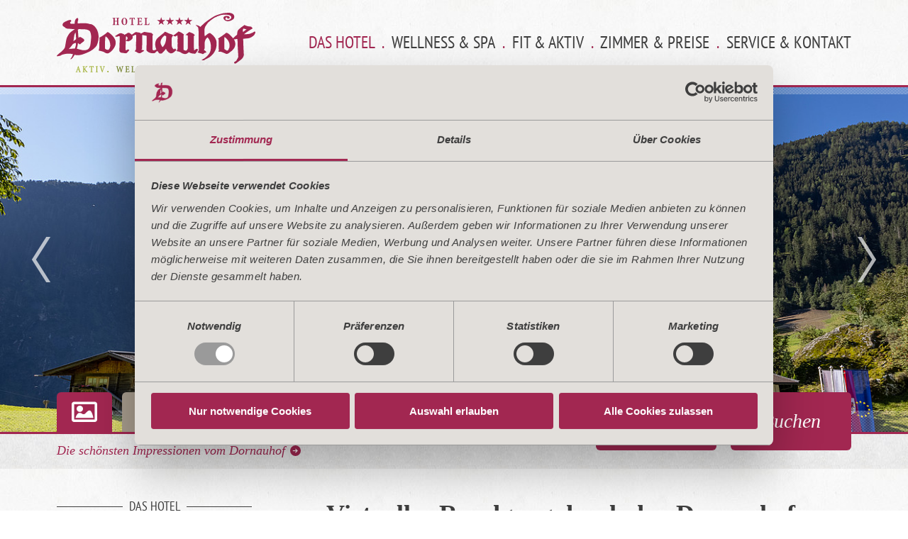

--- FILE ---
content_type: text/html; charset=utf-8
request_url: https://www.dornauhof.at/de/das-hotel/impressionen/3d-panoramen/
body_size: 9511
content:
<!DOCTYPE html><html class="no-js" dir="ltr" lang="de"><head><meta charset="utf-8">
<!-- 
	Design & Umsetzung © BlueChip Software GmbH <https://www.bluechip.at>
	- - - - - - - - - - - - - - - - - - - - - - - - - - - - - - - - - - -
	This website is powered by TYPO3 - inspiring people to share!
	TYPO3 is a free open source Content Management Framework initially created by Kasper Skaarhoj and licensed under GNU/GPL.
	TYPO3 is copyright 1998-2026 of Kasper Skaarhoj. Extensions are copyright of their respective owners.
	Information and contribution at https://typo3.org/
-->
<base href="https://www.dornauhof.at/"><title>Hotel Panoramen - Hotel Finkenberg | 4* Hotel Dornauhof</title><meta http-equiv="x-ua-compatible" content="ie=edge" /><meta name="generator" content="TYPO3 CMS" /><meta name="description" content="4* Hotel Dornauhof in Finkenberg in Bildern: ☆ Wellness ☆ Kuscheln ☆ Aktiv - Entdecken Sie 4* Luxus in Tirol im Urlaub im Zillertal." /><meta name="viewport" content="width=device-width,initial-scale=1" /><meta property="og:type" content="website" /><meta property="og:site_name" content="4* Hotel Dornauhof" /><meta property="og:title" content="Hotel Panoramen - Hotel Finkenberg | 4* Hotel Dornauhof" /><meta property="og:url" content="https://www.dornauhof.at/de/das-hotel/impressionen/3d-panoramen/" /><meta property="og:description" content="4* Hotel Dornauhof in Finkenberg in Bildern: ☆ Wellness ☆ Kuscheln ☆ Aktiv - Entdecken Sie 4* Luxus in Tirol im Urlaub im Zillertal." /><meta property="og:image" content="https://www.dornauhof.at/fileadmin/_processed_/c/a/csm_0A9A0054_Dornauhof_Herbst2020_becknaphoto_66774b7c61.jpg" /><meta property="og:image:url" content="https://www.dornauhof.at/fileadmin/_processed_/c/a/csm_0A9A0054_Dornauhof_Herbst2020_becknaphoto_66774b7c61.jpg" /><meta property="og:image:width" content="2000" /><meta property="og:image:height" content="1334" /><meta property="og:image:alt" content="Traumurlaub im Zillertal" /><meta property="og:image" content="https://www.dornauhof.at/fileadmin/user_upload/headerbilder/01_Hotel/genussurlaub-zillertal-2.jpg" /><meta property="og:image:url" content="https://www.dornauhof.at/fileadmin/user_upload/headerbilder/01_Hotel/genussurlaub-zillertal-2.jpg" /><meta property="og:image:width" content="1650" /><meta property="og:image:height" content="670" /><meta property="og:image:alt" content="Genussurlaub im Zillertal" /><meta property="og:image" content="https://www.dornauhof.at/fileadmin/user_upload/headerbilder/01_Hotel/kuschel-wellnesshotel-zillertal-1.jpg" /><meta property="og:image:url" content="https://www.dornauhof.at/fileadmin/user_upload/headerbilder/01_Hotel/kuschel-wellnesshotel-zillertal-1.jpg" /><meta property="og:image:width" content="1650" /><meta property="og:image:height" content="670" /><meta property="og:image:alt" content="Kuschelwochenende im Zillertal, Tirol" /><meta name="twitter:card" content="summary" /><meta name="twitter:image" content="https://www.dornauhof.at/fileadmin/_processed_/c/a/csm_0A9A0054_Dornauhof_Herbst2020_becknaphoto_66774b7c61.jpg" /><meta name="twitter:image:alt" content="Traumurlaub im Zillertal" /><meta name="format-detection" content="telephone=no" /><meta name="geo.position" content="47.149502;11.821503" /><meta name="geo.placename" content="Finkenberg" /><meta name="geo.region" content="AT-7" /><meta name="icbm" content="47.149502,11.821503" /><style>@charset "UTF-8";a,body,div,figure,h1,h3,header,html,img,li,main,nav,p,span,ul{margin:0;padding:0;border:0;font-size:100%;font:inherit;vertical-align:baseline}figure,header,main,nav{display:block}@font-face{font-family:"PT Sans Narrow";src:url('typo3conf/ext/bc_kunden_dornauhof/Resources/Public/Fonts/PTSansNarrow/PTSansNarrow-Regular.woff2') format("woff2"),url('typo3conf/ext/bc_kunden_dornauhof/Resources/Public/Fonts/PTSansNarrow/PTSansNarrow-Regular.ttf') format("truetype"),url('typo3conf/ext/bc_kunden_dornauhof/Resources/Public/Fonts/PTSansNarrow/PTSansNarrow-Regular.woff') format("woff");font-weight:400;font-style:normal}@font-face{font-family:"PT Sans Narrow";src:url('typo3conf/ext/bc_kunden_dornauhof/Resources/Public/Fonts/PTSansNarrow/PTSansNarrow-Bold.woff2') format("woff2"),url('typo3conf/ext/bc_kunden_dornauhof/Resources/Public/Fonts/PTSansNarrow/PTSansNarrow-Bold.ttf') format("truetype"),url('typo3conf/ext/bc_kunden_dornauhof/Resources/Public/Fonts/PTSansNarrow/PTSansNarrow-Bold.woff') format("woff");font-weight:700;font-style:normal}@font-face{font-family:dornauhof;src:url('typo3conf/ext/bc_kunden_dornauhof/Resources/Public/Fonts/Icomoon/dornauhof.woff2') format("woff2"),url('typo3conf/ext/bc_kunden_dornauhof/Resources/Public/Fonts/Icomoon/dornauhof.ttf') format("truetype"),url('typo3conf/ext/bc_kunden_dornauhof/Resources/Public/Fonts/Icomoon/dornauhof.woff') format("woff"),url('typo3conf/ext/bc_kunden_dornauhof/Resources/Public/Fonts/Icomoon/dornauhof.svg') format("svg");font-weight:400;font-style:normal}.back-to-top a.button,.imageheader .imageheader__content .image_header__navi--next,.imageheader .imageheader__content .image_header__navi--prev,.primary-nav ul.second-level>li>a:after,.primary-nav ul.second-level>li>a:before,.primary-nav ul.third-level>li>a:before,.teaser--aktiv .teaser__label span:after,.teaser--kuscheln .teaser__label span:after,.teaser--wellness .teaser__label span:after,[class^=icon-],a.link-mit-button:after{font-family:dornauhof;speak:none;font-style:normal;font-weight:400;font-variant:normal;text-transform:none;line-height:1;-webkit-font-smoothing:antialiased;-moz-osx-font-smoothing:grayscale}.back-to-top a.button,.primary-nav ul.second-level>li>a:after,.primary-nav ul.second-level>li>a:before,.primary-nav ul.third-level>li>a:before,.teaser--aktiv .teaser__label span:after,.teaser--kuscheln .teaser__label span:after,.teaser--wellness .teaser__label span:after,a.link-mit-button:after{border-radius:50%}figure{display:block;margin:0}.teaser .teaser__image figure{display:block}.teaser .teaser__image img{height:auto;width:100%}.teaser .teaser__text{display:none}.teaser .teaser__label{display:none}.teaser--aktiv .teaser__image,.teaser--kuscheln .teaser__image,.teaser--wellness .teaser__image{display:none}.teaser--aktiv .teaser__text,.teaser--kuscheln .teaser__text,.teaser--wellness .teaser__text{color:#3e3e3e}.teaser--aktiv .teaser__label span:after,.teaser--kuscheln .teaser__label span:after,.teaser--wellness .teaser__label span:after{content:"\e609";font-size:smaller;margin-left:.5em;position:relative;top:.1em}.teaser--aktiv .teaser__label span:after,.teaser--kuscheln .teaser__label span:after,.teaser--wellness .teaser__label span:after{color:#fff}.teaser--aktiv a .teaser__label span:after{background-color:#9cac2b}.teaser--wellness a .teaser__label span:after{background-color:#6e7b20}a,body,div,h1,h3,header,html,img,li,main,nav,p,span,ul{margin:0;padding:0;border:0;font-size:100%;font:inherit;vertical-align:baseline}header,main,nav{display:block}body{line-height:1}ul{list-style:none}.page-subtitle,.primary-nav .subtitle,.primary-nav ul.nav,h3{font-family:"PT Sans Narrow",Verdana,Arial,sans-serif;font-style:normal;font-weight:400}.mobile-menu-switcher{font-family:"PT Sans Narrow",Verdana,Arial,sans-serif;font-style:normal;font-weight:700}h1{font-family:Times,"Times New Roman",serif;font-style:normal;font-weight:700}.primary-nav ul.second-level,.primary-nav ul.third-level,.quick-navigation-bar,body{font-family:Times,"Times New Roman",serif;font-style:italic;font-weight:400}html{box-sizing:border-box}*,:after,:before{box-sizing:inherit}body{font-size:1rem}body{color:#3e3e3e;line-height:1.5}h1,h3{margin:0 0 .75rem}h1{font-size:1.875rem;line-height:1.2}h3{font-size:1.375rem;line-height:1.2727272727;text-transform:uppercase}.page-subtitle{text-align:center;text-transform:uppercase;max-width:400px;margin:0 auto 1em}.page-subtitle{overflow:hidden;text-align:center;font-size:1em}.page-subtitle:after,.page-subtitle:before{border-top:1px solid;border-bottom:none;content:"";display:inline-block;height:.1em;position:relative;vertical-align:middle;width:50%;margin-bottom:.1em}.page-subtitle:before{right:.5em;margin-left:-50%}.page-subtitle:after{left:.5em;margin-right:-50%}p,ul{margin:0 0 1em}p:last-child,ul:last-child{margin-bottom:0}nav ul{margin:0}a{color:#a22751;text-decoration:none}button{background:0 0;border:none;padding:0}.back-to-top a.button,.imageheader .imageheader__content .image_header__navi--next,.imageheader .imageheader__content .image_header__navi--prev,.primary-nav ul.second-level>li>a:after,.primary-nav ul.second-level>li>a:before,.primary-nav ul.third-level>li>a:before,[class^=icon-],a.link-mit-button:after{font-family:dornauhof;speak:none;font-style:normal;font-weight:400;font-variant:normal;text-transform:none;line-height:1;-webkit-font-smoothing:antialiased;-moz-osx-font-smoothing:grayscale}.imageheader .imageheader__content .image_header__navi--prev:before{content:"\e601"}.imageheader .imageheader__content .image_header__navi--next:before{content:"\e602"}.back-to-top a.button:before{content:"\e60a"}.icon-gallery:before{content:"\e610"}.icon-phone:before{content:"\e613"}.icon-present:before{content:"\e614"}.icon-location:before{content:"\e618"}.icon-envelope:before{content:"\e619"}.back-to-top a.button,.primary-nav ul.second-level>li>a:after,.primary-nav ul.second-level>li>a:before,.primary-nav ul.third-level>li>a:before,a.link-mit-button:after{border-radius:50%}.quick-navigation-bar .request-buttons a{border-radius:6px;display:inline-block;padding:.75em 1em}.quick-navigation-bar .request-buttons a,a.link-mit-button:after{background-color:#a22751;color:#fff}.primary-nav ul.second-level>li>a:after{background-color:transparent;color:transparent}.primary-nav ul.third-level>li>a:before{background-color:transparent;color:transparent}.primary-nav ul.second-level>li>a:before{background-color:transparent;color:transparent}.back-to-top a.button{background-color:#202020;background-color:rgba(0,0,0,.6);color:#fff}a.link-mit-button:after{content:"\e609";font-size:smaller;margin-left:.5em;position:relative;top:.1em}.back-to-top{position:fixed;left:0;right:0;bottom:15px;z-index:1111}.back-to-top .margin-relative{position:relative}.back-to-top a.button{display:none;position:absolute;bottom:0;right:0;font-size:48px}.quick-navigation-bar{background:url('typo3conf/ext/bc_kunden_dornauhof/Resources/Public/Images/patterns/pattern-filz-dunkel.jpg')}.header,.primary-nav div.fold-out-inner,main{background:url('typo3conf/ext/bc_kunden_dornauhof/Resources/Public/Images/patterns/pattern-filz-hell.jpg')}.block:after{clear:both;content:"";display:table}.margin-relative{position:relative;margin:0 10px;max-width:1120px}@media (min-width:1140px){.margin-relative{margin:0 auto}}.frame-space-after-medium{margin-bottom:3rem}.frame-default{margin-bottom:2em}.imageheader{position:relative;z-index:1}.quick-navigation-bar{position:relative;z-index:2}.top-navigation-bar{position:relative;z-index:3}.top-navigation-bar:after{clear:both;content:"";display:table}.top-navigation-bar__outer-wrap{margin:0 10px;max-width:1120px}@media (min-width:1140px){.top-navigation-bar__outer-wrap{margin:0 auto}}@media (max-width:767px){.top-navigation-bar__outer-wrap{margin:0}.top-navigation-bar__inner-wrap{margin:0 10px}.logo,.mobile-menu-buttons,.primary-nav{font-size:1.25rem}.logo,.mobile-menu-buttons{height:3em}.logo{padding:.5em 0}.logo .logo__image{height:2em}.mobile-menu-buttons{padding:.8em 0}.primary-nav ul.second-level{font-size:1.125rem}}@media (min-width:768px){body{font-size:1.125rem}body{line-height:1.4444444444}h1{font-size:2.25rem;line-height:1.3333333333}h3{font-size:1.5rem;line-height:1.5}.logo,.primary-nav{font-size:1.35rem;height:4em}.logo{padding:1em 0 0}.logo .logo__image{height:3em}.primary-nav ul.first-level>li.item>a,.primary-nav ul.first-level>li.sep>span{line-height:4em}}@media (min-width:1024px){.logo,.primary-nav{font-size:1.5rem}}@media (min-width:1151px){.logo,.primary-nav{height:5em}.logo{padding:.75em 0}.logo .logo__image{height:3.5em}.primary-nav ul.first-level>li.item>a,.primary-nav ul.first-level>li.sep>span{line-height:5em}}.logo{float:left}.logo .logo__image{width:auto}@media (min-width:768px) and (max-width:1150px){.logo{float:none;text-align:center}}.mobile-menu-buttons{float:right}.mobile-menu-buttons{display:none}.mobile-menu-switcher{float:right;font-size:1.125rem;background:url('typo3conf/ext/bc_kunden_dornauhof/Resources/Public/Images/icon/icon-menu-switcher.png') left center no-repeat;padding-left:30px;color:#a22751;text-transform:uppercase}.primary-nav ul.nav{text-align:center;text-transform:uppercase}.primary-nav ul.nav a{color:#3e3e3e}.primary-nav .subtitle{color:#a89d8e;text-align:left;text-transform:uppercase}.primary-nav ul.second-level{text-align:left;text-transform:none}.primary-nav ul.third-level{text-transform:none}.primary-nav ul.second-level>li>a:before{content:"\e609";font-size:smaller;margin-right:.5em;position:relative;top:.1em}.primary-nav ul.second-level>li>a:after{content:"\e609";font-size:smaller;margin-left:.5em;position:relative;top:.1em}.primary-nav ul.third-level>li>a:before{content:"\e609";font-size:100%;margin-right:.5em;position:relative;top:.1em}@media (max-width:767px){.mobile-menu-buttons{display:block}.primary-nav{display:none;background:url('typo3conf/ext/bc_kunden_dornauhof/Resources/Public/Images/patterns/pattern-filz-dunkel.jpg');width:100%;top:100%;left:0}.primary-nav{position:relative;padding-top:12px;padding-bottom:36px}.primary-nav:after,.primary-nav:before{background-image:url('typo3conf/ext/bc_kunden_dornauhof/Resources/Public/Images/patterns/pattern_line_darker.png');content:"";position:absolute;left:0;right:0;width:100%}.primary-nav:before{top:0;height:10px}.primary-nav:after{bottom:0;height:30px}.primary-nav{position:absolute}.primary-nav a{display:inline-block;line-height:2em;margin:0 auto;width:300px;max-width:94%;text-align:left}.primary-nav ul.first-level{font-size:1.25rem;text-align:center}.primary-nav ul.first-level>li{border-top:1px solid #e2dfdb}.primary-nav ul.first-level>li:first-child{border-top:none}.primary-nav ul.first-level>li.sep{display:none}.primary-nav ul.second-level{font-size:1.125rem;text-align:center}.primary-nav ul.second-level>li{border-top:1px solid #e2dfdb}.primary-nav ul.second-level>li>a{padding-left:.75em}.primary-nav ul.second-level>li>a:before{left:-.75em}.primary-nav ul.second-level a:after{display:none}.primary-nav ul.second-level>li>a{position:relative}.primary-nav ul.third-level{font-size:1rem}.primary-nav ul.third-level>li{border-top:1px solid #e2dfdb}.primary-nav ul.third-level>li>a{padding-left:1.5em}.primary-nav div.fold-out-outer{display:none}.primary-nav .subtitle{display:none}.primary-nav ul.third-level{display:none}}@media (min-width:768px){.primary-nav{position:relative}.primary-nav ul.first-level{height:100%}.primary-nav ul.first-level>li{display:inline-block;height:100%}.primary-nav ul.first-level>li.item>a,.primary-nav ul.first-level>li.sep>span{display:block;height:100%}.primary-nav ul.first-level>li.item>a{border-bottom:.25em solid transparent}.primary-nav ul.first-level>li.sep{color:#a22751;padding:0 .2em}.primary-nav div.fold-out-outer{display:none;position:absolute;right:0;top:100%}.primary-nav div.fold-out-inner{border-top:3px solid #a22751;border-radius:0 0 5px 5px}.primary-nav div.fold-out-inner{position:relative;padding-top:30px;padding-bottom:50px}.primary-nav div.fold-out-inner:after,.primary-nav div.fold-out-inner:before{background-image:url('typo3conf/ext/bc_kunden_dornauhof/Resources/Public/Images/patterns/pattern_line_darker.png');content:"";position:absolute;left:0;right:0;width:100%}.primary-nav div.fold-out-inner:before{top:0;height:10px}.primary-nav div.fold-out-inner:after{bottom:10px;height:15px}.primary-nav .subtitle{margin:0 10%;line-height:2}.primary-nav ul.second-level{margin:0 10%;-moz-column-count:2;column-count:2;font-size:83.3333333333%}.primary-nav ul.second-level>li{margin:0 5%;-moz-column-break-inside:avoid;break-inside:avoid;border-bottom:1px solid #e2dfdb}.primary-nav ul.second-level>li>a{display:block;line-height:1.4;padding:.8em 0}.primary-nav ul.second-level>li a:before{display:none}.primary-nav ul.third-level{display:none}}@media (min-width:768px) and (max-width:1150px){.primary-nav{float:none}.primary-nav ul.first-level{text-align:center}.primary-nav div.fold-out-outer{width:100%}}@media (min-width:1151px){.primary-nav{float:right}.primary-nav ul.first-level{text-align:right}.primary-nav div.fold-out-outer{width:800px}}.imageheader{border-top:3px solid #a22751;border-bottom:3px solid #a22751;padding-top:1px}.imageheader{position:relative;padding-top:0;padding-bottom:0}.imageheader:after,.imageheader:before{background-image:url('typo3conf/ext/bc_kunden_dornauhof/Resources/Public/Images/patterns/pattern_line.png');content:"";position:absolute;left:0;right:0;width:100%}.imageheader:before{top:0;height:10px}.imageheader:after{bottom:0;height:30px}@media (max-width:767px){.imageheader:after{height:20px}}.imageheader:after,.imageheader:before{z-index:500}.imageheader .imageheader__content{height:38vw;overflow:hidden}.imageheader .imageheader__content .flash_header_slide{width:100%}.imageheader .imageheader__content .flash_header_slide img{width:100%;height:auto}.imageheader .imageheader__content .image_header__navi--next,.imageheader .imageheader__content .image_header__navi--prev{display:none;position:absolute;z-index:200;border:0;background:0 0;padding:0;top:50%;margin-top:-.5em;font-size:1.5rem;color:#f8f8f8;opacity:.7}.imageheader .imageheader__content .image_header__navi--prev{left:2%}.imageheader .imageheader__content .image_header__navi--next{right:2%}.quick-navigation-bar{font-size:.5rem}@media (min-width:580px){.quick-navigation-bar{font-size:.675rem}}@media (min-width:1024px){.quick-navigation-bar{font-size:.75rem}}.quick-navigation-bar .menus{position:absolute;left:0;top:-4em;margin-top:-3px;width:100%}.quick-nav,.quick-navigation-bar .language-switcher{float:left}.quick-nav>ul>li{display:block;float:left}.quick-nav>ul>li.bp-mobile{display:none}@media (max-width:767px){.quick-nav>ul>li.bp-mobile{display:block}}.quick-nav>ul>li.bp-mobile:last-child>a{margin-right:0}.quick-nav>ul>li.bp-tablet-desktop{display:none}.quick-nav a[class^=icon],.quick-navigation-bar .language-switcher a.button{display:inline-block;border-radius:6px 6px 0 0;margin-right:.25em;padding:.5em .75em;font-size:2em;line-height:1;text-align:center;background-color:#a89d8e;color:#fff}@media (min-width:360px){.quick-nav a[class^=icon],.quick-navigation-bar .language-switcher a.button{margin-right:.5em}}.quick-nav a[class^=icon].icon-gallery{background-color:#a22751}.quick-nav .tagline{position:absolute;left:0;top:4em;display:none;padding-top:3px}.quick-nav .tagline.tagline--default{display:block}.quick-nav .tagline div,.quick-nav .tagline p{margin:0}.quick-nav .tagline p{font-size:1.25em;padding:.6em 0}.language-switcher{text-transform:uppercase}.mobile-menu-buttons .language-switcher{float:right;font-size:.875rem;margin-right:1em}.mobile-menu-buttons .language-switcher a{display:block;padding:.2em 1em;border-radius:6px}.mobile-menu-buttons .language-switcher a{color:#fff;background:#a89d8e}.quick-navigation-bar .language-switcher{display:none}.quick-navigation-bar .request-buttons{float:right}.quick-navigation-bar .request-buttons a{font-size:2em;margin-left:.25em;padding:.5em;text-align:center}@media (min-width:480px){.imageheader .imageheader__content .image_header__navi--next,.imageheader .imageheader__content .image_header__navi--prev{font-size:2rem}.quick-navigation-bar .request-buttons a{margin-left:.5em;padding:.5em .75em}}@media (min-width:768px){.imageheader .imageheader__content .image_header__navi--next,.imageheader .imageheader__content .image_header__navi--prev{font-size:3rem}.quick-navigation-bar{height:3.5em}.quick-nav>ul>li.bp-tablet-desktop{display:block}.quick-navigation-bar .language-switcher{display:block}.quick-navigation-bar .request-buttons a{padding:.75em 1em}}@media (min-width:1140px){.imageheader .imageheader__content .image_header__navi--next,.imageheader .imageheader__content .image_header__navi--prev{font-size:4rem}.quick-navigation-bar{font-size:.875rem}.quick-navigation-bar .request-buttons a{margin-left:20px;width:170px}}main{padding:2.5rem 0}main:after{clear:both;content:"";display:table}.start-page .content{text-align:center}</style><link rel="stylesheet" href="/typo3temp/assets/compressed/merged-2d7de3534eb3f18b374ea42a6ef9ce44.css?1677070084" media="print" onload="this.media='all';this.onload=null;"><noscript><link rel="stylesheet" href="/typo3temp/assets/compressed/merged-2d7de3534eb3f18b374ea42a6ef9ce44.css?1677070084" media="all"></noscript><script>document.documentElement.className = document.documentElement.className.replace(/(^|\s)no-js(\s|$)/, '$1$2') + ' js ';</script> <link rel="dns-prefetch" href="//www.google-analytics.com" /> <link rel="apple-touch-icon" sizes="180x180" href="https://www.dornauhof.at/typo3conf/ext/bc_kunden_dornauhof/Resources/Public/Favicon/apple-touch-icon.png"> <link rel="icon" type="image/png" sizes="32x32" href="https://www.dornauhof.at/typo3conf/ext/bc_kunden_dornauhof/Resources/Public/Favicon/favicon-32x32.png"> <link rel="icon" type="image/png" sizes="16x16" href="https://www.dornauhof.at/typo3conf/ext/bc_kunden_dornauhof/Resources/Public/Favicon/favicon-16x16.png"> <link rel="manifest" href="https://www.dornauhof.at/typo3conf/ext/bc_kunden_dornauhof/Resources/Public/Favicon/manifest.json"> <link rel="mask-icon" href="https://www.dornauhof.at/typo3conf/ext/bc_kunden_dornauhof/Resources/Public/Favicon/safari-pinned-tab.svg" color="#6b635b"> <link rel="shortcut icon" href="https://www.dornauhof.at/typo3conf/ext/bc_kunden_dornauhof/Resources/Public/Favicon/favicon.ico"> <meta name="msapplication-config" content="https://www.dornauhof.at/typo3conf/ext/bc_kunden_dornauhof/Resources/Public/Favicon/browserconfig.xml"> <meta name="theme-color" content="#f7f7f7"> <script> window.addEventListener('CookiebotOnAccept', function (e) { if (Cookiebot.consent.statistics || Cookiebot.consent.marketing) { (function (w, d, s, l, i) { w[l] = w[l] || []; w[l].push({ 'gtm.start': new Date().getTime(), event: 'gtm.js' }); var f = d.getElementsByTagName(s)[0], j = d.createElement(s), dl = l != 'dataLayer' ? '&l=' + l : ''; j.async = true; j.src = 'https://www.googletagmanager.com/gtm.js?id=' + i + dl; f.parentNode.insertBefore(j, f); })(window, document, 'script', 'dataLayer', 'GTM-TT2TMLSS'); } }); </script> <link rel="canonical" href="https://www.dornauhof.at/de/das-hotel/impressionen/3d-panoramen/"/><link rel="alternate" hreflang="de" href="https://www.dornauhof.at/de/das-hotel/impressionen/3d-panoramen/"/><link rel="alternate" hreflang="en" href="https://www.dornauhof.at/en/the-hotel/impressions/3d-panoramas/"/><link rel="alternate" hreflang="x-default" href="https://www.dornauhof.at/de/das-hotel/impressionen/3d-panoramen/"/></head><body id="top"> <script> window.dataLayer = window.dataLayer || []; function gtag() { dataLayer.push(arguments); } gtag("consent", "default", { ad_personalization: "denied", ad_storage: "denied", ad_user_data: "denied", analytics_storage: "denied", functionality_storage: "denied", personalization_storage: "denied", security_storage: "granted", wait_for_update: 500, }); gtag("set", "ads_data_redaction", true); gtag("set", "url_passthrough", true);</script><script id="Cookiebot" src="https://consent.cookiebot.com/uc.js" data-cbid="0d7fa376-4cf1-47da-baea-9185aed8d28e" async data-culture="de" ></script> <header id="header" class="header"> <div class="top-navigation-bar"> <div class="top-navigation-bar__outer-wrap"> <div class="top-navigation-bar__inner-wrap"> <div class="logo"> <a class="logo__link" title="Hotel Dornauhof" href="/de/"><img class="logo__image" alt="Hotel Dornauhof" src="/fileadmin/images/logos/hotel-dornauhof.svg" width="500" height="150" /></a> </div> <div class="mobile-menu-buttons"> <span id="mobile-menu-switcher" class="mobile-menu-switcher" />Menü</span> <div class="language-switcher"> <a href="https://www.dornauhof.at/en/the-hotel/impressions/3d-panoramas/" title="English" class="button">en</a> </div> </div> </div> <nav id="primary-nav" class="primary-nav"> <ul class="nav first-level js-first-level"> <li class="item act js-active-item"> <a href="/de/das-hotel/hotel-im-zillertal/">Das Hotel</a> <div class="fold-out-outer js-fold-out"> <div class="fold-out-inner"> <h3 class="subtitle">Tiroler Gastlichkeit im Zillertal</h3> <ul class="nav second-level js-second-level"> <li class=""> <a href="/de/das-hotel/hotel-im-zillertal/">Hotel im Zillertal</a> </li> <li class=""> <a href="/de/das-hotel/essen-geniessen/">Essen &amp; Genießen</a> </li> <li class=""> <a href="/de/das-hotel/gutzuwissen/">Gut zu wissen</a> </li> <li class=""> <a href="/de/das-hotel/gastgeber-geschichte/">Gastgeber &amp; Geschichte</a> </li> <li class=""> <a href="/de/das-hotel/eigene-landwirtschaft/">Eigene Landwirtschaft</a> </li> <li class="act js-active-item"> <a href="/de/das-hotel/impressionen/">Impressionen</a> <ul class="nav third-level"> <li class=""> <a href="/de/das-hotel/impressionen/bildgalerie/">Bildgalerie</a> </li> <li class="act js-active-item"> <a href="/de/das-hotel/impressionen/3d-panoramen/">3D Panoramen</a> </li> </ul> </li> <li class=""> <a href="/de/das-hotel/gaeste-ueber-uns/">Gäste über uns</a> </li> <li class=""> <a href="/de/service-kontakt/hotel-gutschein/">Hotel Gutschein</a> </li> </ul> </div> </div> </li> <li class="sep"><span>.</span></li> <li class="item "> <a href="/de/wellness-spa/wellness-in-den-bergen/">Wellness &amp; Spa</a> <div class="fold-out-outer js-fold-out"> <div class="fold-out-inner"> <h3 class="subtitle">Geist &amp; Körper verwöhnen</h3> <ul class="nav second-level js-second-level"> <li class=""> <a href="/de/wellness-spa/wellness-in-den-bergen/">Wellness in den Bergen</a> </li> <li class=""> <a href="/de/wellness-spa/massagen-anwendungen/">Massagen</a> </li> <li class=""> <a href="/de/wellness-spa/day-spa/">Day Spa</a> </li> </ul> </div> </div> </li> <li class="sep"><span>.</span></li> <li class="item "> <a href="/de/fit-aktiv/aktivurlaub-in-tirol/">Fit &amp; Aktiv</a> <div class="fold-out-outer js-fold-out"> <div class="fold-out-inner"> <h3 class="subtitle">Kraft &amp; Energie tanken</h3> <ul class="nav second-level js-second-level"> <li class=""> <a href="/de/fit-aktiv/aktivurlaub-in-tirol/">Aktivurlaub in Tirol</a> </li> <li class=""> <a href="/de/fit-aktiv/skiurlaub-im-zillertal/">Skiurlaub im Zillertal</a> </li> <li class=""> <a href="/de/fit-aktiv/hotel-skiverleih/">Hotel Skiverleih</a> </li> <li class=""> <a href="/de/fit-aktiv/mountainbike-urlaub/">Mountainbike Urlaub</a> </li> <li class=""> <a href="/de/fit-aktiv/sommer-im-zillertal/">Sommer im Zillertal</a> <ul class="nav third-level"> <li class=""> <a href="/de/fit-aktiv/sommer-im-zillertal/golfurlaub/">Golfurlaub</a> </li> <li class=""> <a href="/de/fit-aktiv/sommer-im-zillertal/wanderurlaub/">Wanderurlaub</a> </li> <li class=""> <a href="/de/fit-aktiv/sommer-im-zillertal/zillertal-activcard/">Zillertal Activcard</a> </li> </ul> </li> <li class=""> <a href="/de/fit-aktiv/hintertuxer-gletscher/">Hintertuxer Gletscher</a> </li> <li class=""> <a href="/de/fit-aktiv/ausflugstipps/">Ausflugstipps</a> </li> </ul> </div> </div> </li> <li class="sep"><span>.</span></li> <li class="item "> <a href="/de/zimmer-preise/zimmer-suiten/">Zimmer &amp; Preise</a> <div class="fold-out-outer js-fold-out"> <div class="fold-out-inner"> <h3 class="subtitle">Ankommen &amp; Wohlfühlen</h3> <ul class="nav second-level js-second-level"> <li class=""> <a href="/de/zimmer-preise/zimmer-suiten/">Zimmer &amp; Suiten</a> </li> <li class=""> <a href="/de/zimmer-preise/winterpreise/">Winterpreise</a> </li> <li class=""> <a href="/de/zimmer-preise/sommerpreise/">Sommerpreise</a> </li> <li class=""> <a href="/de/zimmer-preise/ferienhaus-dornau/">Ferienhaus Dornau</a> </li> <li class=""> <a href="/de/zimmer-preise/ferienhaus-martha-sepp/">Ferienhaus Martha &amp; Sepp</a> </li> <li class=""> <a href="/de/zimmer-preise/inklusivleistungen/">Inklusivleistungen</a> </li> <li class=""> <a href="/de/zimmer-preise/anfrage/">Anfrage</a> </li> <li class=""> <a href="https://booking.dornauhof.at/" target="_blank" rel="noopener noreferrer">Buchung</a> </li> </ul> </div> </div> </li> <li class="sep"><span>.</span></li> <li class="item "> <a href="/de/service-kontakt/kontakt/">Service &amp; Kontakt</a> <div class="fold-out-outer js-fold-out"> <div class="fold-out-inner"> <h3 class="subtitle">Information &amp; Wissenswertes</h3> <ul class="nav second-level js-second-level"> <li class=""> <a href="/de/service-kontakt/kontakt/">Kontakt</a> </li> <li class=""> <a href="/de/service-kontakt/anreise/">Anreise</a> </li> <li class=""> <a href="/de/service-kontakt/hotel-gutschein/">Hotel Gutschein</a> </li> <li class=""> <a href="/de/service-kontakt/impressum/">Impressum</a> </li> <li class=""> <a href="/de/service-kontakt/jobangebote/">Jobangebote</a> </li> <li class=""> <a href="/de/service-kontakt/agb/">AGB</a> </li> </ul> </div> </div> </li> </ul> </nav> </div> </div> <div id="imageheader" class="imageheader"><div class="imageheader__content"><button id="imageheader-button-prev" class="image_header__navi--prev"></button> <div id="bc-imageheader" > <div id="bc-imageheader-slides" data-cycle-next="#imageheader-button-next" data-cycle-prev="#imageheader-button-prev"> <div class="flash_header_slide" data-index="0"><div class="bc-flashheader-image"> <picture><source media="(max-width: 660px)" srcset="/fileadmin/_processed_/c/a/csm_0A9A0054_Dornauhof_Herbst2020_becknaphoto_46a8c431c0.jpg 1x,/fileadmin/_processed_/c/a/csm_0A9A0054_Dornauhof_Herbst2020_becknaphoto_f6d3e61e54.jpg 2x" type="image/jpeg" /><source media="(max-width: 990px)" srcset="/fileadmin/_processed_/c/a/csm_0A9A0054_Dornauhof_Herbst2020_becknaphoto_029ed754a2.jpg 1x,/fileadmin/_processed_/c/a/csm_0A9A0054_Dornauhof_Herbst2020_becknaphoto_2cdf82ec9e.jpg 2x" type="image/jpeg" /><source media="(max-width: 1320px)" srcset="/fileadmin/_processed_/c/a/csm_0A9A0054_Dornauhof_Herbst2020_becknaphoto_a08e1c2b48.jpg 1x,/fileadmin/_processed_/c/a/csm_0A9A0054_Dornauhof_Herbst2020_becknaphoto_df103e2fea.jpg 2x" type="image/jpeg" /><img src="/fileadmin/_processed_/c/a/csm_0A9A0054_Dornauhof_Herbst2020_becknaphoto_d32f430f72.jpg" width="1650" height="670" alt="Traumurlaub im Zillertal" srcset="/fileadmin/_processed_/c/a/csm_0A9A0054_Dornauhof_Herbst2020_becknaphoto_9b354a0942.jpg 1x,/fileadmin/_processed_/c/a/csm_0A9A0054_Dornauhof_Herbst2020_becknaphoto_e7ef4f436c.jpg 2x" /></picture></div></div> </div> <script type="text/html"><div class="flash_header_slide" data-index="1"><div class="bc-flashheader-image"><picture><source media="(max-width: 660px)" srcset="/fileadmin/_processed_/a/3/csm_genussurlaub-zillertal-2_3e64b5aa0f.jpg 1x,/fileadmin/_processed_/a/3/csm_genussurlaub-zillertal-2_9ab98dd57a.jpg 2x" type="image/jpeg" /><source media="(max-width: 990px)" srcset="/fileadmin/_processed_/a/3/csm_genussurlaub-zillertal-2_736dab4d85.jpg 1x,/fileadmin/_processed_/a/3/csm_genussurlaub-zillertal-2_d0c1360dc3.jpg 2x" type="image/jpeg" /><source media="(max-width: 1320px)" srcset="/fileadmin/_processed_/a/3/csm_genussurlaub-zillertal-2_850a21763c.jpg 1x,/fileadmin/_processed_/a/3/csm_genussurlaub-zillertal-2_e2eb4d074a.jpg 2x" type="image/jpeg" /><img src="/fileadmin/_processed_/a/3/csm_genussurlaub-zillertal-2_66115ac282.jpg" width="1650" height="670" alt="Genussurlaub im Zillertal" srcset="/fileadmin/_processed_/a/3/csm_genussurlaub-zillertal-2_634b8608b4.jpg 1x,/fileadmin/_processed_/a/3/csm_genussurlaub-zillertal-2_18919493c2.jpg 2x" /></picture></div></div><div class="flash_header_slide" data-index="2"><div class="bc-flashheader-image"><picture><source media="(max-width: 660px)" srcset="/fileadmin/_processed_/2/5/csm_kuschel-wellnesshotel-zillertal-1_6ac932d089.jpg 1x,/fileadmin/_processed_/2/5/csm_kuschel-wellnesshotel-zillertal-1_2d010374b0.jpg 2x" type="image/jpeg" /><source media="(max-width: 990px)" srcset="/fileadmin/_processed_/2/5/csm_kuschel-wellnesshotel-zillertal-1_7e691d29d2.jpg 1x,/fileadmin/_processed_/2/5/csm_kuschel-wellnesshotel-zillertal-1_809a2ea17d.jpg 2x" type="image/jpeg" /><source media="(max-width: 1320px)" srcset="/fileadmin/_processed_/2/5/csm_kuschel-wellnesshotel-zillertal-1_96b5df2ef4.jpg 1x,/fileadmin/_processed_/2/5/csm_kuschel-wellnesshotel-zillertal-1_e7c9046d9c.jpg 2x" type="image/jpeg" /><img src="/fileadmin/_processed_/2/5/csm_kuschel-wellnesshotel-zillertal-1_59d8569e4d.jpg" width="1650" height="670" alt="Kuschelwochenende im Zillertal, Tirol" srcset="/fileadmin/_processed_/2/5/csm_kuschel-wellnesshotel-zillertal-1_acfe3bd153.jpg 1x,/fileadmin/_processed_/2/5/csm_kuschel-wellnesshotel-zillertal-1_8d116c0416.jpg 2x" /></picture></div></div></script> </div><button id="imageheader-button-next" class="image_header__navi--next"></button></div></div> <div class="quick-navigation-bar"> <div class="margin-relative"> <div class="menus"> <nav class="quick-nav" id="quick-nav"><ul><li class="bp-tablet-desktop"><a class="icon-gallery" href="/de/das-hotel/impressionen/bildgalerie/"> </a><div class="tagline tagline--default js-tagline"><div id="c12" class="frame frame-default frame-type-text "><div class=""><p><a href="/de/das-hotel/impressionen/bildgalerie/" class="link-mit-button">Die schönsten Impressionen vom Dornauhof</a></p></div></div></div></li><li class="bp-tablet-desktop"><a class="icon-present" href="/de/service-kontakt/hotel-gutschein/"> </a><div class="tagline js-tagline"><div id="c296" class="frame frame-default frame-type-text "><div class=""><p><a href="/de/service-kontakt/hotel-gutschein/" class="link-mit-button">Schenken Sie Freude mit einem Gutschein!</a></p></div></div></div></li><li><a href="tel:+43528562696" class="icon-phone"></a><div class="tagline js-tagline"><div id="c297" class="frame frame-default frame-type-text "><div class=""><p><a href="tel:+43528562696" class="link-mit-button">Rufen Sie uns an unter +43 5285 62696</a></p></div></div></div></li><li class="bp-mobile"><a class="icon-envelope" href="#" data-mailto-token="jxfiql7fkclXalokxrelc+xq" data-mailto-vector="-3"> </a></li><li class="bp-mobile"><a class="icon-location" href="/de/service-kontakt/anreise/"> </a></li></ul></nav> <div class="language-switcher"> <a href="https://www.dornauhof.at/en/the-hotel/impressions/3d-panoramas/" title="English" class="button">en</a> </div> <div class="request-buttons"><a href="/de/zimmer-preise/anfrage/">Anfragen</a><a href="https://booking.dornauhof.at/" target="_blank" rel="noreferrer">Buchen</a></div> </div> </div> </div></header> <main class="sub-page"><div class="margin-relative"><div class="content"><div id="c316" class="frame frame-default frame-type-header frame-layout-0"><header><h1 class=""> Virtueller Rundgang durch den Dornauhof </h1></header></div><div id="c119" class="frame frame-default frame-type-text "><div class=""><p>Begleiten Sie uns auf einen virtuellen Rundgang durch den Dornauhof und lassen Sie sich vom umfangreichen Angebot und der besonderen Atmosphäre unseres Hauses begeistern.</p></div></div><div id="c341" class="frame frame-default frame-type-tx_bckundendornauhof_threecolumns frame-layout-0"><div class="three-columns flexible"><div class="column column--left"><div id="c342" class="frame frame-default frame-type-image frame-layout-2"><header><h2 class=""><a href="/de/das-hotel/impressionen/3d-panoramen/hotel/">Hotel</a></h2></header><div class="ce-image ce-right ce-intext"><div class="ce-gallery" data-ce-columns="1" data-ce-images="1"><div class="ce-row"><div class="ce-column"><figure class="image"><picture><img class="image-embed-item" loading="lazy" src="/fileadmin/_processed_/4/e/csm_Dornauhof-Neu-2007_38db049b6a.jpg" width="400" height="266" alt="4 Sterne Hotel Finkenberg, Zillertal" title="4 Sterne Hotel Finkenberg, Zillertal" srcset="/fileadmin/_processed_/4/e/csm_Dornauhof-Neu-2007_1c8e0f806a.jpg 1x,/fileadmin/_processed_/4/e/csm_Dornauhof-Neu-2007_c1352537c2.jpg 2x" /></picture></figure></div></div></div></div></div></div><div class="column column--center"><div id="c343" class="frame frame-default frame-type-image frame-layout-2"><header><h2 class=""><a href="/de/das-hotel/impressionen/3d-panoramen/zimmer-und-suiten/">Zimmer und Suiten</a></h2></header><div class="ce-image ce-right ce-intext"><div class="ce-gallery" data-ce-columns="1" data-ce-images="1"><div class="ce-row"><div class="ce-column"><figure class="image"><picture><img class="image-embed-item" loading="lazy" src="/fileadmin/_processed_/8/4/csm_unterkuenfte-finkenberg-5_6ba226b09e.jpg" width="400" height="162" alt="4 Sterne Hotel Finkenberg, Zillertal" title="4 Sterne Hotel Finkenberg, Zillertal" srcset="/fileadmin/_processed_/8/4/csm_unterkuenfte-finkenberg-5_ed3df1c352.jpg 1x,/fileadmin/_processed_/8/4/csm_unterkuenfte-finkenberg-5_8e5037bb32.jpg 2x" /></picture></figure></div></div></div></div></div></div><div class="column column--right"><div id="c360" class="frame frame-default frame-type-image frame-layout-2"><header><h2 class=""><a href="/de/das-hotel/impressionen/3d-panoramen/spa-wellness/">Spa &amp; Wellness</a></h2></header><div class="ce-image ce-right ce-intext"><div class="ce-gallery" data-ce-columns="1" data-ce-images="1"><div class="ce-row"><div class="ce-column"><figure class="image"><picture><img class="image-embed-item" loading="lazy" src="/fileadmin/_processed_/d/c/csm_wellnesshotel-zillertal-finkenberg-dornauhof-10_30d54405c5.jpg" width="400" height="162" alt="4 Sterne Wellnesshotel Finkenberg, Zillertal" title="4 Sterne Wellnesshotel Finkenberg, Zillertal" srcset="/fileadmin/_processed_/d/c/csm_wellnesshotel-zillertal-finkenberg-dornauhof-10_3fa95c279b.jpg 1x,/fileadmin/_processed_/d/c/csm_wellnesshotel-zillertal-finkenberg-dornauhof-10_86168f5fe5.jpg 2x" /></picture></figure></div></div></div></div></div></div></div></div></div><nav class="side-nav"><h4 class="nav-title">Das Hotel</h4> <ul class="nav first-level"> <li class=""> <a href="/de/das-hotel/hotel-im-zillertal/">Hotel im Zillertal</a> </li> <li class=""> <a href="/de/das-hotel/essen-geniessen/">Essen &amp; Genießen</a> </li> <li class=""> <a href="/de/das-hotel/gutzuwissen/">Gut zu wissen</a> </li> <li class=""> <a href="/de/das-hotel/gastgeber-geschichte/">Gastgeber &amp; Geschichte</a> </li> <li class=""> <a href="/de/das-hotel/eigene-landwirtschaft/">Eigene Landwirtschaft</a> </li> <li class="act"> <a href="/de/das-hotel/impressionen/">Impressionen</a> <ul class="nav second-level"> <li class=""> <a href="/de/das-hotel/impressionen/bildgalerie/">Bildgalerie</a> </li> <li class="act"> <a href="/de/das-hotel/impressionen/3d-panoramen/">3D Panoramen</a> </li> </ul> </li> <li class=""> <a href="/de/das-hotel/gaeste-ueber-uns/">Gäste über uns</a> </li> <li class=""> <a href="/de/service-kontakt/hotel-gutschein/">Hotel Gutschein</a> </li> </ul></nav></div></main> <footer><div class="breadcrumb-nav-wrap--outer"><div class="breadcrumb-nav-wrap--inner"><div class="margin-relative"><nav class="breadcrumb-nav"><ul class="nav"> <li> <a href="/de/">Home</a> </li> <li> <a href="/de/das-hotel/hotel-im-zillertal/">Das Hotel</a> </li> <li> <a href="/de/das-hotel/impressionen/">Impressionen</a> </li> <li> <span>3D Panoramen</span> </li> </ul></nav></div></div></div><div class="footer margin-relative"><div class="footer-columns"><div class="footer-column footer-column--left"><h3 class="footer-header">Entdecken Sie den Dornauhof</h3><nav class="social-icons-nav"><ul class="social-icons"><li><a class="icon-facebook" href="https://www.facebook.com/dornauhof" title="Facebook" target="_blank" rel="noopener noreferrer"> </a></li><li><a class="icon-guest-feedback" href="/de/das-hotel/gaeste-ueber-uns/"> </a></li></ul></nav></div><div class="footer-column footer-column--right"><h3 class="footer-header">Informationen zum Dornauhof</h3><nav class="meta-nav"> <ul class="nav"> <li class="item"> <a href="/de/datenschutz-cookies/">Datenschutz &amp; Cookies</a> </li> <li class="sep">.</li> <li class="item"> <a href="/de/service-kontakt/impressum/">Impressum</a> </li> <li class="sep">.</li> <li class="item"> <a href="/de/service-kontakt/agb/">AGB</a> </li> <li class="sep">.</li> <li class="item"> <a href="/de/sitemap/">Sitemap</a> </li> </ul></nav></div></div><div class="location-box"><div class="false-header"><div class="false-header__decoration"><span class="icon"></span></div><div class="false-header__text"><a href="/de/service-kontakt/anreise/">So finden Sie zum Dornauhof</a></div></div><div class="address"><address><div>Dornau 308, 6292 Finkenberg, Österreich</div><div><span class="highlight">T</span>&nbsp;<a class="tel" href="tel:+43528562696">+43 5285 62696</a> <span class="highlight">|</span> <span class="sep">E</span>&nbsp;<a href="#" data-mailto-token="jxfiql7fkclXalokxrelc+xq" data-mailto-vector="-3">info@<img src="[data-uri]" alt="" width="1" height="1" style="display:none;" />dornauhof.at</a></div></address></div><div><a class="button" href="/de/service-kontakt/anreise/"> </a></div></div></div><div class="pedestal"><div class="margin-relative"><a target="_blank" class="site-by" href="http://www.bluechip.at" rel="noopener noreferrer"><span class="bluechip-logo"></span><span class="label">by bluechip.at</span></a></div></div></footer> <div class="back-to-top"> <div class="margin-relative"> <a href="#top" class="button" id="back-to-top"></a> </div> </div> <script type="application/ld+json">{"@context":"http://schema.org","@type":"Hotel","@id":"https://www.dornauhof.at#betrieb-1","name":"Hotel Dornauhof","url":"https://www.dornauhof.at","sameAs":"https://www.facebook.com/dornauhof","telephone":"+43528562696","faxNumber":"+435285626967","logo":{"@type":"ImageObject","url":"https://www.dornauhof.at/fileadmin/images/logos/hotel-dornauhof.svg"},"email":"info@dornauhof.at","address":{"@type":"PostalAddress","streetAddress":"Dornau 308","postalCode":"6292","addressLocality":"Finkenberg","addressCountry":{"@type":"Country","name":"\u00d6sterreich"},"addressRegion":"Tirol"},"geo":{"@type":"GeoCoordinates","latitude":"47.149502","longitude":"11.821503"}}</script> <script type="application/ld+json">{"@context":"http://schema.org","@type":"BreadcrumbList","numberOfItems":3,"itemListElement":[{"@type":"ListItem","position":1,"name":"Das Hotel","item":"https://www.dornauhof.at/de/das-hotel/hotel-im-zillertal/"},{"@type":"ListItem","position":2,"name":"Impressionen","item":"https://www.dornauhof.at/de/das-hotel/impressionen/"},{"@type":"ListItem","position":3,"name":"3D Panoramen"}]}</script><script type="text/html" class="popup"> </script><div class="pswp" tabindex="-1" role="dialog" aria-hidden="true" data-class="photoswipe" data-epsilon="0.01" data-options='{&quot;bgOpacity&quot;:&quot;0.8&quot;,&quot;spacing&quot;:&quot;0.1&quot;,&quot;shareButtons&quot;:[{&quot;id&quot;:&quot;facebook&quot;,&quot;label&quot;:&quot;Share on Facebook&quot;,&quot;url&quot;:&quot;https:\/\/www.facebook.com\/sharer\/sharer.php?u={{url}}&quot;},{&quot;id&quot;:&quot;twitter&quot;,&quot;label&quot;:&quot;Tweet&quot;,&quot;url&quot;:&quot;https:\/\/twitter.com\/intent\/tweet?text={{text}}\u0026url={{url}}&quot;},{&quot;id&quot;:&quot;pinterest&quot;,&quot;label&quot;:&quot;Pin it&quot;,&quot;url&quot;:&quot;http:\/\/www.pinterest.com\/pin\/create\/button\/?url={{url}}\u0026media={{image_url}}\u0026description={{text}}&quot;},{&quot;id&quot;:&quot;download&quot;,&quot;label&quot;:&quot;Download image&quot;,&quot;url&quot;:&quot;{{raw_image_url}}&quot;,&quot;download&quot;:&quot;true&quot;}]}' data-async-css-timeout="4000"><div class="pswp__bg"></div><div class="pswp__scroll-wrap"><div class="pswp__container"><div class="pswp__item"></div><div class="pswp__item"></div><div class="pswp__item"></div></div><div class="pswp__ui pswp__ui--hidden"><div class="pswp__top-bar"><div class="pswp__counter"></div><button class="pswp__button pswp__button--close" title="Schließen (Esc)"></button><button class="pswp__button pswp__button--share" title="Teilen"></button><button class="pswp__button pswp__button--fs" title="Vollbildmodus ein-/ausschalten"></button><button class="pswp__button pswp__button--zoom" title="Zoom"></button><div class="pswp__preloader"><div class="pswp__preloader__icn"><div class="pswp__preloader__cut"><div class="pswp__preloader__donut"></div></div></div></div></div><div class="pswp__share-modal pswp__share-modal--hidden pswp__single-tap"><div class="pswp__share-tooltip"></div></div><button class="pswp__button pswp__button--arrow--left" title="Vorheriges (Pfeil links)"></button><button class="pswp__button pswp__button--arrow--right" title="Nächstes (Pfeil rechts)"></button><div class="pswp__caption"><div class="pswp__caption__center"></div></div></div></div></div><script src="/typo3temp/assets/compressed/merged-ba2fe9cd225c26d3457342a3837f415b.js?1702121543"></script><script async="async" src="/typo3temp/assets/js/cfd16b174d7f7b046e20adbc2e0a1094.js?1697108618"></script></body></html>

--- FILE ---
content_type: text/css; charset=utf-8
request_url: https://www.dornauhof.at/typo3temp/assets/compressed/merged-2d7de3534eb3f18b374ea42a6ef9ce44.css?1677070084
body_size: 19151
content:

/*! jQuery UI - v1.11.2 - 2015-02-03
* http://jqueryui.com
* Includes: core.css, datepicker.css, theme.css
* To view and modify this theme, visit http://jqueryui.com/themeroller/?ffDefault=Arial%2Csans-serif&fwDefault=bold&fsDefault=1em&cornerRadius=6px&bgColorHeader=%23a22751&bgTextureHeader=gloss_wave&bgImgOpacityHeader=50&borderColorHeader=%236a1a35&fcHeader=%23ffffff&iconColorHeader=%23ffffff&bgColorContent=%23eeeeee&bgTextureContent=highlight_soft&bgImgOpacityContent=100&borderColorContent=%23dddddd&fcContent=%23333333&iconColorContent=%23222222&bgColorDefault=%23f6f6f6&bgTextureDefault=glass&bgImgOpacityDefault=100&borderColorDefault=%23cccccc&fcDefault=%23a22751&iconColorDefault=%23a22751&bgColorHover=%23e2dfdb&bgTextureHover=glass&bgImgOpacityHover=100&borderColorHover=%236a1a35&fcHover=%236a1a35&iconColorHover=%236a1a35&bgColorActive=%23ffffff&bgTextureActive=glass&bgImgOpacityActive=65&borderColorActive=%23ef8c08&fcActive=%23ef8c08&iconColorActive=%23ef8c08&bgColorHighlight=%23ffe45c&bgTextureHighlight=highlight_soft&bgImgOpacityHighlight=75&borderColorHighlight=%23fed22f&fcHighlight=%23363636&iconColorHighlight=%23228ef1&bgColorError=%23b81900&bgTextureError=diagonals_thick&bgImgOpacityError=18&borderColorError=%23cd0a0a&fcError=%23ffffff&iconColorError=%23ffd27a&bgColorOverlay=%23666666&bgTextureOverlay=diagonals_thick&bgImgOpacityOverlay=20&opacityOverlay=50&bgColorShadow=%23000000&bgTextureShadow=flat&bgImgOpacityShadow=10&opacityShadow=20&thicknessShadow=5px&offsetTopShadow=-5px&offsetLeftShadow=-5px&cornerRadiusShadow=5px
* Copyright 2015 jQuery Foundation and other contributors; Licensed MIT */

/* Layout helpers
----------------------------------*/
.ui-helper-hidden {
	display: none;
}
.ui-helper-hidden-accessible {
	border: 0;
	clip: rect(0 0 0 0);
	height: 1px;
	margin: -1px;
	overflow: hidden;
	padding: 0;
	position: absolute;
	width: 1px;
}
.ui-helper-reset {
	margin: 0;
	padding: 0;
	border: 0;
	outline: 0;
	line-height: 1.3;
	text-decoration: none;
	font-size: 100%;
	list-style: none;
}
.ui-helper-clearfix:before,
.ui-helper-clearfix:after {
	content: "";
	display: table;
	border-collapse: collapse;
}
.ui-helper-clearfix:after {
	clear: both;
}
.ui-helper-clearfix {
	min-height: 0; /* support: IE7 */
}
.ui-helper-zfix {
	width: 100%;
	height: 100%;
	top: 0;
	left: 0;
	position: absolute;
	opacity: 0;
	filter:Alpha(Opacity=0); /* support: IE8 */
}

.ui-front {
	z-index: 100;
}


/* Interaction Cues
----------------------------------*/
.ui-state-disabled {
	cursor: default !important;
}


/* Icons
----------------------------------*/

/* states and images */
.ui-icon {
	display: block;
	text-indent: -99999px;
	overflow: hidden;
	background-repeat: no-repeat;
}


/* Misc visuals
----------------------------------*/

/* Overlays */
.ui-widget-overlay {
	position: fixed;
	top: 0;
	left: 0;
	width: 100%;
	height: 100%;
}
.ui-datepicker {
	width: 17em;
	padding: .2em .2em 0;
	display: none;
}
.ui-datepicker .ui-datepicker-header {
	position: relative;
	padding: .2em 0;
}
.ui-datepicker .ui-datepicker-prev,
.ui-datepicker .ui-datepicker-next {
	position: absolute;
	top: 2px;
	width: 1.8em;
	height: 1.8em;
}
.ui-datepicker .ui-datepicker-prev-hover,
.ui-datepicker .ui-datepicker-next-hover {
	top: 1px;
}
.ui-datepicker .ui-datepicker-prev {
	left: 2px;
}
.ui-datepicker .ui-datepicker-next {
	right: 2px;
}
.ui-datepicker .ui-datepicker-prev-hover {
	left: 1px;
}
.ui-datepicker .ui-datepicker-next-hover {
	right: 1px;
}
.ui-datepicker .ui-datepicker-prev span,
.ui-datepicker .ui-datepicker-next span {
	display: block;
	position: absolute;
	left: 50%;
	margin-left: -8px;
	top: 50%;
	margin-top: -8px;
}
.ui-datepicker .ui-datepicker-title {
	margin: 0 2.3em;
	line-height: 1.8em;
	text-align: center;
}
.ui-datepicker .ui-datepicker-title select {
	font-size: 1em;
	margin: 1px 0;
}
.ui-datepicker select.ui-datepicker-month,
.ui-datepicker select.ui-datepicker-year {
	width: 45%;
}
.ui-datepicker table {
	width: 100%;
	font-size: .9em;
	border-collapse: collapse;
	margin: 0 0 .4em;
}
.ui-datepicker th {
	padding: .7em .3em;
	text-align: center;
	font-weight: bold;
	border: 0;
}
.ui-datepicker td {
	border: 0;
	padding: 1px;
}
.ui-datepicker td span,
.ui-datepicker td a {
	display: block;
	padding: .2em;
	text-align: right;
	text-decoration: none;
}
.ui-datepicker .ui-datepicker-buttonpane {
	background-image: none;
	margin: .7em 0 0 0;
	padding: 0 .2em;
	border-left: 0;
	border-right: 0;
	border-bottom: 0;
}
.ui-datepicker .ui-datepicker-buttonpane button {
	float: right;
	margin: .5em .2em .4em;
	cursor: pointer;
	padding: .2em .6em .3em .6em;
	width: auto;
	overflow: visible;
}
.ui-datepicker .ui-datepicker-buttonpane button.ui-datepicker-current {
	float: left;
}

/* with multiple calendars */
.ui-datepicker.ui-datepicker-multi {
	width: auto;
}
.ui-datepicker-multi .ui-datepicker-group {
	float: left;
}
.ui-datepicker-multi .ui-datepicker-group table {
	width: 95%;
	margin: 0 auto .4em;
}
.ui-datepicker-multi-2 .ui-datepicker-group {
	width: 50%;
}
.ui-datepicker-multi-3 .ui-datepicker-group {
	width: 33.3%;
}
.ui-datepicker-multi-4 .ui-datepicker-group {
	width: 25%;
}
.ui-datepicker-multi .ui-datepicker-group-last .ui-datepicker-header,
.ui-datepicker-multi .ui-datepicker-group-middle .ui-datepicker-header {
	border-left-width: 0;
}
.ui-datepicker-multi .ui-datepicker-buttonpane {
	clear: left;
}
.ui-datepicker-row-break {
	clear: both;
	width: 100%;
	font-size: 0;
}

/* RTL support */
.ui-datepicker-rtl {
	direction: rtl;
}
.ui-datepicker-rtl .ui-datepicker-prev {
	right: 2px;
	left: auto;
}
.ui-datepicker-rtl .ui-datepicker-next {
	left: 2px;
	right: auto;
}
.ui-datepicker-rtl .ui-datepicker-prev:hover {
	right: 1px;
	left: auto;
}
.ui-datepicker-rtl .ui-datepicker-next:hover {
	left: 1px;
	right: auto;
}
.ui-datepicker-rtl .ui-datepicker-buttonpane {
	clear: right;
}
.ui-datepicker-rtl .ui-datepicker-buttonpane button {
	float: left;
}
.ui-datepicker-rtl .ui-datepicker-buttonpane button.ui-datepicker-current,
.ui-datepicker-rtl .ui-datepicker-group {
	float: right;
}
.ui-datepicker-rtl .ui-datepicker-group-last .ui-datepicker-header,
.ui-datepicker-rtl .ui-datepicker-group-middle .ui-datepicker-header {
	border-right-width: 0;
	border-left-width: 1px;
}

/* Component containers
----------------------------------*/
.ui-widget {
	font-family: Arial,sans-serif;
	font-size: 1em;
}
.ui-widget .ui-widget {
	font-size: 1em;
}
.ui-widget input,
.ui-widget select,
.ui-widget textarea,
.ui-widget button {
	font-family: Arial,sans-serif;
	font-size: 1em;
}
.ui-widget-content {
	border: 1px solid #dddddd;
	background: #eeeeee url('../../../typo3conf/ext/bc_kunden_dornauhof/Resources/Public/jQuery-UI/images/ui-bg_highlight-soft_100_eeeeee_1x100.png') 50% top repeat-x;
	color: #333333;
}
.ui-widget-content a {
	color: #333333;
}
.ui-widget-header {
	border: 1px solid #6a1a35;
	background: #a22751 url('../../../typo3conf/ext/bc_kunden_dornauhof/Resources/Public/jQuery-UI/images/ui-bg_gloss-wave_50_a22751_500x100.png') 50% 50% repeat-x;
	color: #ffffff;
	font-weight: bold;
}
.ui-widget-header a {
	color: #ffffff;
}

/* Interaction states
----------------------------------*/
.ui-state-default,
.ui-widget-content .ui-state-default,
.ui-widget-header .ui-state-default {
	border: 1px solid #cccccc;
	background: #f6f6f6 url('../../../typo3conf/ext/bc_kunden_dornauhof/Resources/Public/jQuery-UI/images/ui-bg_glass_100_f6f6f6_1x400.png') 50% 50% repeat-x;
	font-weight: bold;
	color: #a22751;
}
.ui-state-default a,
.ui-state-default a:link,
.ui-state-default a:visited {
	color: #a22751;
	text-decoration: none;
}
.ui-state-hover,
.ui-widget-content .ui-state-hover,
.ui-widget-header .ui-state-hover,
.ui-state-focus,
.ui-widget-content .ui-state-focus,
.ui-widget-header .ui-state-focus {
	border: 1px solid #6a1a35;
	background: #e2dfdb url('../../../typo3conf/ext/bc_kunden_dornauhof/Resources/Public/jQuery-UI/images/ui-bg_glass_100_e2dfdb_1x400.png') 50% 50% repeat-x;
	font-weight: bold;
	color: #6a1a35;
}
.ui-state-hover a,
.ui-state-hover a:hover,
.ui-state-hover a:link,
.ui-state-hover a:visited,
.ui-state-focus a,
.ui-state-focus a:hover,
.ui-state-focus a:link,
.ui-state-focus a:visited {
	color: #6a1a35;
	text-decoration: none;
}
.ui-state-active,
.ui-widget-content .ui-state-active,
.ui-widget-header .ui-state-active {
	border: 1px solid #ef8c08;
	background: #ffffff url('../../../typo3conf/ext/bc_kunden_dornauhof/Resources/Public/jQuery-UI/images/ui-bg_glass_65_ffffff_1x400.png') 50% 50% repeat-x;
	font-weight: bold;
	color: #ef8c08;
}
.ui-state-active a,
.ui-state-active a:link,
.ui-state-active a:visited {
	color: #ef8c08;
	text-decoration: none;
}

/* Interaction Cues
----------------------------------*/
.ui-state-highlight,
.ui-widget-content .ui-state-highlight,
.ui-widget-header .ui-state-highlight {
	border: 1px solid #fed22f;
	background: #ffe45c url('../../../typo3conf/ext/bc_kunden_dornauhof/Resources/Public/jQuery-UI/images/ui-bg_highlight-soft_75_ffe45c_1x100.png') 50% top repeat-x;
	color: #363636;
}
.ui-state-highlight a,
.ui-widget-content .ui-state-highlight a,
.ui-widget-header .ui-state-highlight a {
	color: #363636;
}
.ui-state-error,
.ui-widget-content .ui-state-error,
.ui-widget-header .ui-state-error {
	border: 1px solid #cd0a0a;
	background: #b81900 url('../../../typo3conf/ext/bc_kunden_dornauhof/Resources/Public/jQuery-UI/images/ui-bg_diagonals-thick_18_b81900_40x40.png') 50% 50% repeat;
	color: #ffffff;
}
.ui-state-error a,
.ui-widget-content .ui-state-error a,
.ui-widget-header .ui-state-error a {
	color: #ffffff;
}
.ui-state-error-text,
.ui-widget-content .ui-state-error-text,
.ui-widget-header .ui-state-error-text {
	color: #ffffff;
}
.ui-priority-primary,
.ui-widget-content .ui-priority-primary,
.ui-widget-header .ui-priority-primary {
	font-weight: bold;
}
.ui-priority-secondary,
.ui-widget-content .ui-priority-secondary,
.ui-widget-header .ui-priority-secondary {
	opacity: .7;
	filter:Alpha(Opacity=70); /* support: IE8 */
	font-weight: normal;
}
.ui-state-disabled,
.ui-widget-content .ui-state-disabled,
.ui-widget-header .ui-state-disabled {
	opacity: .35;
	filter:Alpha(Opacity=35); /* support: IE8 */
	background-image: none;
}
.ui-state-disabled .ui-icon {
	filter:Alpha(Opacity=35); /* support: IE8 - See #6059 */
}

/* Icons
----------------------------------*/

/* states and images */
.ui-icon {
	width: 16px;
	height: 16px;
}
.ui-icon,
.ui-widget-content .ui-icon {
	background-image: url('../../../typo3conf/ext/bc_kunden_dornauhof/Resources/Public/jQuery-UI/images/ui-icons_222222_256x240.png');
}
.ui-widget-header .ui-icon {
	background-image: url('../../../typo3conf/ext/bc_kunden_dornauhof/Resources/Public/jQuery-UI/images/ui-icons_ffffff_256x240.png');
}
.ui-state-default .ui-icon {
	background-image: url('../../../typo3conf/ext/bc_kunden_dornauhof/Resources/Public/jQuery-UI/images/ui-icons_a22751_256x240.png');
}
.ui-state-hover .ui-icon,
.ui-state-focus .ui-icon {
	background-image: url('../../../typo3conf/ext/bc_kunden_dornauhof/Resources/Public/jQuery-UI/images/ui-icons_6a1a35_256x240.png');
}
.ui-state-active .ui-icon {
	background-image: url('../../../typo3conf/ext/bc_kunden_dornauhof/Resources/Public/jQuery-UI/images/ui-icons_ef8c08_256x240.png');
}
.ui-state-highlight .ui-icon {
	background-image: url('../../../typo3conf/ext/bc_kunden_dornauhof/Resources/Public/jQuery-UI/images/ui-icons_228ef1_256x240.png');
}
.ui-state-error .ui-icon,
.ui-state-error-text .ui-icon {
	background-image: url('../../../typo3conf/ext/bc_kunden_dornauhof/Resources/Public/jQuery-UI/images/ui-icons_ffd27a_256x240.png');
}

/* positioning */
.ui-icon-blank { background-position: 16px 16px; }
.ui-icon-carat-1-n { background-position: 0 0; }
.ui-icon-carat-1-ne { background-position: -16px 0; }
.ui-icon-carat-1-e { background-position: -32px 0; }
.ui-icon-carat-1-se { background-position: -48px 0; }
.ui-icon-carat-1-s { background-position: -64px 0; }
.ui-icon-carat-1-sw { background-position: -80px 0; }
.ui-icon-carat-1-w { background-position: -96px 0; }
.ui-icon-carat-1-nw { background-position: -112px 0; }
.ui-icon-carat-2-n-s { background-position: -128px 0; }
.ui-icon-carat-2-e-w { background-position: -144px 0; }
.ui-icon-triangle-1-n { background-position: 0 -16px; }
.ui-icon-triangle-1-ne { background-position: -16px -16px; }
.ui-icon-triangle-1-e { background-position: -32px -16px; }
.ui-icon-triangle-1-se { background-position: -48px -16px; }
.ui-icon-triangle-1-s { background-position: -64px -16px; }
.ui-icon-triangle-1-sw { background-position: -80px -16px; }
.ui-icon-triangle-1-w { background-position: -96px -16px; }
.ui-icon-triangle-1-nw { background-position: -112px -16px; }
.ui-icon-triangle-2-n-s { background-position: -128px -16px; }
.ui-icon-triangle-2-e-w { background-position: -144px -16px; }
.ui-icon-arrow-1-n { background-position: 0 -32px; }
.ui-icon-arrow-1-ne { background-position: -16px -32px; }
.ui-icon-arrow-1-e { background-position: -32px -32px; }
.ui-icon-arrow-1-se { background-position: -48px -32px; }
.ui-icon-arrow-1-s { background-position: -64px -32px; }
.ui-icon-arrow-1-sw { background-position: -80px -32px; }
.ui-icon-arrow-1-w { background-position: -96px -32px; }
.ui-icon-arrow-1-nw { background-position: -112px -32px; }
.ui-icon-arrow-2-n-s { background-position: -128px -32px; }
.ui-icon-arrow-2-ne-sw { background-position: -144px -32px; }
.ui-icon-arrow-2-e-w { background-position: -160px -32px; }
.ui-icon-arrow-2-se-nw { background-position: -176px -32px; }
.ui-icon-arrowstop-1-n { background-position: -192px -32px; }
.ui-icon-arrowstop-1-e { background-position: -208px -32px; }
.ui-icon-arrowstop-1-s { background-position: -224px -32px; }
.ui-icon-arrowstop-1-w { background-position: -240px -32px; }
.ui-icon-arrowthick-1-n { background-position: 0 -48px; }
.ui-icon-arrowthick-1-ne { background-position: -16px -48px; }
.ui-icon-arrowthick-1-e { background-position: -32px -48px; }
.ui-icon-arrowthick-1-se { background-position: -48px -48px; }
.ui-icon-arrowthick-1-s { background-position: -64px -48px; }
.ui-icon-arrowthick-1-sw { background-position: -80px -48px; }
.ui-icon-arrowthick-1-w { background-position: -96px -48px; }
.ui-icon-arrowthick-1-nw { background-position: -112px -48px; }
.ui-icon-arrowthick-2-n-s { background-position: -128px -48px; }
.ui-icon-arrowthick-2-ne-sw { background-position: -144px -48px; }
.ui-icon-arrowthick-2-e-w { background-position: -160px -48px; }
.ui-icon-arrowthick-2-se-nw { background-position: -176px -48px; }
.ui-icon-arrowthickstop-1-n { background-position: -192px -48px; }
.ui-icon-arrowthickstop-1-e { background-position: -208px -48px; }
.ui-icon-arrowthickstop-1-s { background-position: -224px -48px; }
.ui-icon-arrowthickstop-1-w { background-position: -240px -48px; }
.ui-icon-arrowreturnthick-1-w { background-position: 0 -64px; }
.ui-icon-arrowreturnthick-1-n { background-position: -16px -64px; }
.ui-icon-arrowreturnthick-1-e { background-position: -32px -64px; }
.ui-icon-arrowreturnthick-1-s { background-position: -48px -64px; }
.ui-icon-arrowreturn-1-w { background-position: -64px -64px; }
.ui-icon-arrowreturn-1-n { background-position: -80px -64px; }
.ui-icon-arrowreturn-1-e { background-position: -96px -64px; }
.ui-icon-arrowreturn-1-s { background-position: -112px -64px; }
.ui-icon-arrowrefresh-1-w { background-position: -128px -64px; }
.ui-icon-arrowrefresh-1-n { background-position: -144px -64px; }
.ui-icon-arrowrefresh-1-e { background-position: -160px -64px; }
.ui-icon-arrowrefresh-1-s { background-position: -176px -64px; }
.ui-icon-arrow-4 { background-position: 0 -80px; }
.ui-icon-arrow-4-diag { background-position: -16px -80px; }
.ui-icon-extlink { background-position: -32px -80px; }
.ui-icon-newwin { background-position: -48px -80px; }
.ui-icon-refresh { background-position: -64px -80px; }
.ui-icon-shuffle { background-position: -80px -80px; }
.ui-icon-transfer-e-w { background-position: -96px -80px; }
.ui-icon-transferthick-e-w { background-position: -112px -80px; }
.ui-icon-folder-collapsed { background-position: 0 -96px; }
.ui-icon-folder-open { background-position: -16px -96px; }
.ui-icon-document { background-position: -32px -96px; }
.ui-icon-document-b { background-position: -48px -96px; }
.ui-icon-note { background-position: -64px -96px; }
.ui-icon-mail-closed { background-position: -80px -96px; }
.ui-icon-mail-open { background-position: -96px -96px; }
.ui-icon-suitcase { background-position: -112px -96px; }
.ui-icon-comment { background-position: -128px -96px; }
.ui-icon-person { background-position: -144px -96px; }
.ui-icon-print { background-position: -160px -96px; }
.ui-icon-trash { background-position: -176px -96px; }
.ui-icon-locked { background-position: -192px -96px; }
.ui-icon-unlocked { background-position: -208px -96px; }
.ui-icon-bookmark { background-position: -224px -96px; }
.ui-icon-tag { background-position: -240px -96px; }
.ui-icon-home { background-position: 0 -112px; }
.ui-icon-flag { background-position: -16px -112px; }
.ui-icon-calendar { background-position: -32px -112px; }
.ui-icon-cart { background-position: -48px -112px; }
.ui-icon-pencil { background-position: -64px -112px; }
.ui-icon-clock { background-position: -80px -112px; }
.ui-icon-disk { background-position: -96px -112px; }
.ui-icon-calculator { background-position: -112px -112px; }
.ui-icon-zoomin { background-position: -128px -112px; }
.ui-icon-zoomout { background-position: -144px -112px; }
.ui-icon-search { background-position: -160px -112px; }
.ui-icon-wrench { background-position: -176px -112px; }
.ui-icon-gear { background-position: -192px -112px; }
.ui-icon-heart { background-position: -208px -112px; }
.ui-icon-star { background-position: -224px -112px; }
.ui-icon-link { background-position: -240px -112px; }
.ui-icon-cancel { background-position: 0 -128px; }
.ui-icon-plus { background-position: -16px -128px; }
.ui-icon-plusthick { background-position: -32px -128px; }
.ui-icon-minus { background-position: -48px -128px; }
.ui-icon-minusthick { background-position: -64px -128px; }
.ui-icon-close { background-position: -80px -128px; }
.ui-icon-closethick { background-position: -96px -128px; }
.ui-icon-key { background-position: -112px -128px; }
.ui-icon-lightbulb { background-position: -128px -128px; }
.ui-icon-scissors { background-position: -144px -128px; }
.ui-icon-clipboard { background-position: -160px -128px; }
.ui-icon-copy { background-position: -176px -128px; }
.ui-icon-contact { background-position: -192px -128px; }
.ui-icon-image { background-position: -208px -128px; }
.ui-icon-video { background-position: -224px -128px; }
.ui-icon-script { background-position: -240px -128px; }
.ui-icon-alert { background-position: 0 -144px; }
.ui-icon-info { background-position: -16px -144px; }
.ui-icon-notice { background-position: -32px -144px; }
.ui-icon-help { background-position: -48px -144px; }
.ui-icon-check { background-position: -64px -144px; }
.ui-icon-bullet { background-position: -80px -144px; }
.ui-icon-radio-on { background-position: -96px -144px; }
.ui-icon-radio-off { background-position: -112px -144px; }
.ui-icon-pin-w { background-position: -128px -144px; }
.ui-icon-pin-s { background-position: -144px -144px; }
.ui-icon-play { background-position: 0 -160px; }
.ui-icon-pause { background-position: -16px -160px; }
.ui-icon-seek-next { background-position: -32px -160px; }
.ui-icon-seek-prev { background-position: -48px -160px; }
.ui-icon-seek-end { background-position: -64px -160px; }
.ui-icon-seek-start { background-position: -80px -160px; }
/* ui-icon-seek-first is deprecated, use ui-icon-seek-start instead */
.ui-icon-seek-first { background-position: -80px -160px; }
.ui-icon-stop { background-position: -96px -160px; }
.ui-icon-eject { background-position: -112px -160px; }
.ui-icon-volume-off { background-position: -128px -160px; }
.ui-icon-volume-on { background-position: -144px -160px; }
.ui-icon-power { background-position: 0 -176px; }
.ui-icon-signal-diag { background-position: -16px -176px; }
.ui-icon-signal { background-position: -32px -176px; }
.ui-icon-battery-0 { background-position: -48px -176px; }
.ui-icon-battery-1 { background-position: -64px -176px; }
.ui-icon-battery-2 { background-position: -80px -176px; }
.ui-icon-battery-3 { background-position: -96px -176px; }
.ui-icon-circle-plus { background-position: 0 -192px; }
.ui-icon-circle-minus { background-position: -16px -192px; }
.ui-icon-circle-close { background-position: -32px -192px; }
.ui-icon-circle-triangle-e { background-position: -48px -192px; }
.ui-icon-circle-triangle-s { background-position: -64px -192px; }
.ui-icon-circle-triangle-w { background-position: -80px -192px; }
.ui-icon-circle-triangle-n { background-position: -96px -192px; }
.ui-icon-circle-arrow-e { background-position: -112px -192px; }
.ui-icon-circle-arrow-s { background-position: -128px -192px; }
.ui-icon-circle-arrow-w { background-position: -144px -192px; }
.ui-icon-circle-arrow-n { background-position: -160px -192px; }
.ui-icon-circle-zoomin { background-position: -176px -192px; }
.ui-icon-circle-zoomout { background-position: -192px -192px; }
.ui-icon-circle-check { background-position: -208px -192px; }
.ui-icon-circlesmall-plus { background-position: 0 -208px; }
.ui-icon-circlesmall-minus { background-position: -16px -208px; }
.ui-icon-circlesmall-close { background-position: -32px -208px; }
.ui-icon-squaresmall-plus { background-position: -48px -208px; }
.ui-icon-squaresmall-minus { background-position: -64px -208px; }
.ui-icon-squaresmall-close { background-position: -80px -208px; }
.ui-icon-grip-dotted-vertical { background-position: 0 -224px; }
.ui-icon-grip-dotted-horizontal { background-position: -16px -224px; }
.ui-icon-grip-solid-vertical { background-position: -32px -224px; }
.ui-icon-grip-solid-horizontal { background-position: -48px -224px; }
.ui-icon-gripsmall-diagonal-se { background-position: -64px -224px; }
.ui-icon-grip-diagonal-se { background-position: -80px -224px; }


/* Misc visuals
----------------------------------*/

/* Corner radius */
.ui-corner-all,
.ui-corner-top,
.ui-corner-left,
.ui-corner-tl {
	border-top-left-radius: 6px;
}
.ui-corner-all,
.ui-corner-top,
.ui-corner-right,
.ui-corner-tr {
	border-top-right-radius: 6px;
}
.ui-corner-all,
.ui-corner-bottom,
.ui-corner-left,
.ui-corner-bl {
	border-bottom-left-radius: 6px;
}
.ui-corner-all,
.ui-corner-bottom,
.ui-corner-right,
.ui-corner-br {
	border-bottom-right-radius: 6px;
}

/* Overlays */
.ui-widget-overlay {
	background: #666666 url('../../../typo3conf/ext/bc_kunden_dornauhof/Resources/Public/jQuery-UI/images/ui-bg_diagonals-thick_20_666666_40x40.png') 50% 50% repeat;
	opacity: .5;
	filter: Alpha(Opacity=50); /* support: IE8 */
}
.ui-widget-shadow {
	margin: -5px 0 0 -5px;
	padding: 5px;
	background: #000000 url('../../../typo3conf/ext/bc_kunden_dornauhof/Resources/Public/jQuery-UI/images/ui-bg_flat_10_000000_40x100.png') 50% 50% repeat-x;
	opacity: .2;
	filter: Alpha(Opacity=20); /* support: IE8 */
	border-radius: 5px;
}

html,body,div,span,applet,object,iframe,h1,h2,.tx-bcsimplepopup-title,h3,h4,h5,h6,p,blockquote,pre,a,abbr,acronym,address,big,cite,code,del,dfn,em,img,ins,kbd,q,s,samp,small,strike,strong,sub,sup,tt,var,b,u,i,center,dl,dt,dd,menu,ol,ul,li,fieldset,form,label,legend,table,caption,tbody,tfoot,thead,tr,th,td,article,aside,canvas,details,embed,figure,figcaption,footer,header,hgroup,main,nav,output,ruby,section,summary,time,mark,audio,video{margin:0;padding:0;border:0;font-size:100%;font:inherit;vertical-align:baseline}article,aside,details,figcaption,figure,footer,header,hgroup,main,menu,nav,section{display:block}*[hidden]{display:none}body{line-height:1}menu,ol,ul{list-style:none}blockquote,q{quotes:none}blockquote:before,blockquote:after,q:before,q:after{content:"";content:none}table{border-collapse:collapse;border-spacing:0}@font-face{font-family:"PT Sans Narrow";src:url('../../../typo3conf/ext/bc_kunden_dornauhof/Resources/Public/Fonts/PTSansNarrow/PTSansNarrow-Regular.woff2') format("woff2"),url('../../../typo3conf/ext/bc_kunden_dornauhof/Resources/Public/Fonts/PTSansNarrow/PTSansNarrow-Regular.ttf') format("truetype"),url('../../../typo3conf/ext/bc_kunden_dornauhof/Resources/Public/Fonts/PTSansNarrow/PTSansNarrow-Regular.woff') format("woff");font-weight:400;font-style:normal}@font-face{font-family:"PT Sans Narrow";src:url('../../../typo3conf/ext/bc_kunden_dornauhof/Resources/Public/Fonts/PTSansNarrow/PTSansNarrow-Bold.woff2') format("woff2"),url('../../../typo3conf/ext/bc_kunden_dornauhof/Resources/Public/Fonts/PTSansNarrow/PTSansNarrow-Bold.ttf') format("truetype"),url('../../../typo3conf/ext/bc_kunden_dornauhof/Resources/Public/Fonts/PTSansNarrow/PTSansNarrow-Bold.woff') format("woff");font-weight:700;font-style:normal}a.site-by,.breadcrumb-nav{font-family:Arial,sans-serif;font-style:normal;font-weight:400}.footer-header,.primary-nav .subtitle,.primary-nav ul.nav,.promoted-links-nav ul li a .label,.pt-sans,.frame-type-menu_sitemap_pages>ul>li>a,.room-detail .hotline .tel,.room-detail .room-details,.frame-type-form_formframework legend,.general-list .general-price,body .ui-widget,.fancy-header,.side-nav .nav-title,.page-subtitle,.slider--ce .slider__heading,h3,h2,.tx-bcsimplepopup-title{font-family:"PT Sans Narrow",Verdana,Arial,sans-serif;font-style:normal;font-weight:400}.mobile-menu-switcher{font-family:"PT Sans Narrow",Verdana,Arial,sans-serif;font-style:normal;font-weight:700}.location-box .false-header__text,h1{font-family:Times,"Times New Roman",serif;font-style:normal;font-weight:700}.meta-nav,.side-nav ul.nav,.quick-navigation-bar,.primary-nav ul.third-level,.primary-nav ul.second-level,.promoted-links-nav ul li a .title,.call-to-action a,.frame-type-form_formframework form button[type=submit],.frame-type-form_formframework form input,.frame-type-form_formframework form select,.frame-type-form_formframework form textarea,.body-text,.tx-bc-zimmer .price-table,body{font-family:Times,"Times New Roman",serif;font-style:italic;font-weight:400}html{box-sizing:border-box}*,*:before,*:after{box-sizing:inherit}.general-list.bc-package-categories-list .general-list-text,.tx-bc-gallery .general-list .general-list-text,.frame-type-form_formframework form button[type=submit],.frame-type-form_formframework form input,.frame-type-form_formframework form select,.frame-type-form_formframework form textarea,.body-text,.tx-bc-zimmer .price-table,body{font-size:1rem}body{color:#3e3e3e;line-height:1.5}h1,h2,.tx-bcsimplepopup-title,h3,h4,h5,h6{margin:0 0 .75rem}h1{font-size:1.875rem;line-height:1.2}h2,.tx-bcsimplepopup-title{font-size:1.75rem;line-height:1.2142857143}h3{font-size:1.375rem;line-height:1.2727272727;text-transform:uppercase}@media(min-width: 768px){.general-list.bc-package-categories-list .general-list-text,.tx-bc-gallery .general-list .general-list-text,.frame-type-form_formframework form button[type=submit],.frame-type-form_formframework form input,.frame-type-form_formframework form select,.frame-type-form_formframework form textarea,.body-text,.tx-bc-zimmer .price-table,body{font-size:1.125rem}body{line-height:1.4444444444}h1{font-size:2.25rem;line-height:1.3333333333}h2,.tx-bcsimplepopup-title{font-size:2rem;line-height:1.375}h3{font-size:1.5rem;line-height:1.5}}h1+h2,h1+.tx-bcsimplepopup-title{margin-top:-0.5rem}.fancy-header,.side-nav .nav-title,.page-subtitle,.slider--ce .slider__heading{text-align:center;text-transform:uppercase;max-width:400px;margin:0 auto 1em}.fancy-header,.side-nav .nav-title,.page-subtitle,.slider--ce .slider__heading{overflow:hidden;text-align:center;font-size:1em}.fancy-header:before,.side-nav .nav-title:before,.page-subtitle:before,.slider--ce .slider__heading:before,.fancy-header:after,.side-nav .nav-title:after,.page-subtitle:after,.slider--ce .slider__heading:after{border-top:solid 1px;border-bottom:none;content:"";display:inline-block;height:.1em;position:relative;vertical-align:middle;width:50%;margin-bottom:.1em}.fancy-header:before,.side-nav .nav-title:before,.page-subtitle:before,.slider--ce .slider__heading:before{right:.5em;margin-left:-50%}.fancy-header:after,.side-nav .nav-title:after,.page-subtitle:after,.slider--ce .slider__heading:after{left:.5em;margin-right:-50%}p,ol,ul{margin:0 0 1em}p:last-child,ol:last-child,ul:last-child{margin-bottom:0}nav ol,nav ul{margin:0}strong,b{font-weight:700}em,i{font-style:italic}a,.frame-type-text table .color1 a,.frame-type-textpic table .color1 a,main table .color1 a,table.fancy-table .color1 a,.frame-type-text table color2 a,.frame-type-textpic table color2 a,main table color2 a,table.fancy-table color2 a,.frame-type-text table color3 a,.frame-type-textpic table color3 a,main table color3 a,table.fancy-table color3 a,.frame-type-text table color4 a,.frame-type-textpic table color4 a,main table color4 a,table.fancy-table color4 a,a.pink{color:#a22751;text-decoration:none}a:hover,.frame-type-text table .color1 a:hover,.frame-type-textpic table .color1 a:hover,main table .color1 a:hover,table.fancy-table .color1 a:hover,.frame-type-text table color2 a:hover,.frame-type-textpic table color2 a:hover,main table color2 a:hover,table.fancy-table color2 a:hover,.frame-type-text table color3 a:hover,.frame-type-textpic table color3 a:hover,main table color3 a:hover,table.fancy-table color3 a:hover,.frame-type-text table color4 a:hover,.frame-type-textpic table color4 a:hover,main table color4 a:hover,table.fancy-table color4 a:hover,a.pink:hover{color:#6a1a35}.breadcrumb-nav a,a.underline{text-decoration:underline}.breadcrumb-nav a:hover,a.underline:hover{text-decoration:none}button{background:none;border:none;padding:0;cursor:pointer}[data-whatinput=mouse] button{outline:none}@font-face{font-family:"dornauhof";src:url('../../../typo3conf/ext/bc_kunden_dornauhof/Resources/Public/Fonts/Icomoon/dornauhof.woff2') format("woff2"),url('../../../typo3conf/ext/bc_kunden_dornauhof/Resources/Public/Fonts/Icomoon/dornauhof.ttf') format("truetype"),url('../../../typo3conf/ext/bc_kunden_dornauhof/Resources/Public/Fonts/Icomoon/dornauhof.woff') format("woff"),url('../../../typo3conf/ext/bc_kunden_dornauhof/Resources/Public/Fonts/Icomoon/dornauhof.svg#dornauhof') format("svg");font-weight:normal;font-style:normal}[class^=icon-],[class*=" icon-"],.imageheader .imageheader__content .image_header__navi--prev,.imageheader .imageheader__content .image_header__navi--next,.primary-nav ul.second-level>li>a>span.switch-button,.teaser--aktiv .teaser__icon span,.teaser--wellness .teaser__icon span,.teaser--kuscheln .teaser__icon span,.room-detail .hotline .tel:before,.room-detail .room-images .slider .bx-prev,.room-detail .room-images .slider .bx-next,.frame-type-menu_sitemap_pages>ul>li ul li:before,.frame-type-text ul li:before,.frame-type-textpic ul li:before,.room-detail .room-detail-interior ul li:before,ul.fancy-list li:before,.location-box .button,.footer .newsletter-form button,.side-nav ul.second-level>li>a:before,.side-nav ul.first-level>li>a:before,.primary-nav ul.third-level>li.act>a:before,.primary-nav ul.third-level>li>a:before,.primary-nav ul.second-level>li.act>a:before,.primary-nav ul.second-level>li>a:after,.primary-nav ul.second-level>li>a:before,.promoted-links-nav ul li a .title:after,.promoted-links-nav ul li a:before,.slider--ce .bx-wrapper .bx-prev,.slider--ce .bx-wrapper .bx-next,.klappbereich__heading:after,.klappbereich.is-open .klappbereich__button:after,.klappbereich .klappbereich__button:after,.teaser--aktiv .teaser__label span:after,.teaser--wellness .teaser__label span:after,.teaser--kuscheln .teaser__label span:after,.teaser--aktiv .teaser__header .header:after,.teaser--wellness .teaser__header .header:after,.teaser--kuscheln .teaser__header .header:after,.teaser--simple .teaser__header a:after,.call-to-action a:after,.room-detail .room-panorama h2 a:after,.room-detail .room-panorama .tx-bcsimplepopup-title a:after,.room-detail .accordion__tab .accordion__tab__header:after,.back-to-top a.button,.fancy-link:after,a.link-mit-button:after{font-family:"dornauhof";speak:none;font-style:normal;font-weight:normal;font-variant:normal;text-transform:none;line-height:1;-webkit-font-smoothing:antialiased;-moz-osx-font-smoothing:grayscale}.icon-active:before,.teaser--aktiv .teaser__icon span:before{content:""}.icon-arrow-header-left:before,.imageheader .imageheader__content .image_header__navi--prev:before,.room-detail .room-images .slider .bx-prev:before{content:""}.icon-arrow-header-right:before,.imageheader .imageheader__content .image_header__navi--next:before,.room-detail .room-images .slider .bx-next:before{content:""}.icon-arrow-down:before{content:""}.icon-arrow-left:before{content:""}.icon-arrow-right:before{content:""}.icon-arrow-up:before{content:""}.icon-arrow-down-empty:before,.primary-nav ul.second-level>li>a>span.switch-button:before{content:""}.icon-arrow-left-empty:before,.slider--ce .bx-wrapper .bx-prev:before{content:""}.icon-arrow-right-empty:before,.location-box .button:before,.footer .newsletter-form button:before,.slider--ce .bx-wrapper .bx-next:before{content:""}.icon-arrow-up-empty:before,.primary-nav ul.second-level>li>a>span.switch-button.is-activated:before,.back-to-top a.button:before{content:""}.icon-facebook:before{content:""}.icon-youtube:before{content:""}.icon-google-plus:before{content:""}.icon-holiday-check:before{content:""}.icon-dornau:before{content:""}.icon-gallery:before{content:""}.icon-kuscheln:before,.teaser--kuscheln .teaser__icon span:before{content:""}.icon-landwirtschaft:before{content:""}.icon-phone:before{content:""}.icon-present:before{content:""}.icon-quotes:before{content:""}.icon-wellness:before,.teaser--wellness .teaser__icon span:before{content:""}.icon-zimmer-suiten:before{content:""}.icon-location:before{content:""}.icon-envelope:before{content:""}.icon-thumb-up:before{content:""}.icon-guest-feedback-de:before,html[lang=de] ul.social-icons li a.icon-guest-feedback:before{content:""}.icon-guest-feedback-en:before,html[lang=en] ul.social-icons li a.icon-guest-feedback:before{content:""}.icon-ski:before{content:""}.icon-herz:before{content:""}.location-box .button,.footer .newsletter-form button,.side-nav ul.second-level>li>a:before,.side-nav ul.first-level>li>a:before,.primary-nav ul.third-level>li.act>a:before,.primary-nav ul.third-level>li>a:before,.primary-nav ul.second-level>li.act>a:before,.primary-nav ul.second-level>li>a:after,.primary-nav ul.second-level>li>a:before,.promoted-links-nav ul li a .title:after,.promoted-links-nav ul li a:before,.slider--ce .bx-wrapper .bx-prev,.slider--ce .bx-wrapper .bx-next,.klappbereich__heading:after,.klappbereich.is-open .klappbereich__button:after,.klappbereich .klappbereich__button:after,.teaser--aktiv .teaser__label span:after,.teaser--wellness .teaser__label span:after,.teaser--kuscheln .teaser__label span:after,.teaser--aktiv .teaser__header .header:after,.teaser--wellness .teaser__header .header:after,.teaser--kuscheln .teaser__header .header:after,.teaser--simple .teaser__header a:after,.call-to-action a:after,.room-detail .room-panorama h2 a:after,.room-detail .room-panorama .tx-bcsimplepopup-title a:after,.room-detail .accordion__tab .accordion__tab__header:after,.back-to-top a.button,.fancy-link:after,a.link-mit-button:after{border-radius:50%}.quick-navigation-bar .request-buttons a,.primary-nav ul.third-level>li>a>span,.primary-nav ul.second-level>li>a>span.switch-button,.room-detail .request-buttons a,.bc-package-detail .request-buttons a,.general-list .request-buttons a,.general-list .general-list-action,.tx-bc-gallery .general-list .general-list-actions-bar a,.fancy-button,a.link-als-button,.tx-bcprivacy-consent-holder button,.bc-package-detail a.back-to-overview,.tx-bc-gallery .gallery-backlink-wrap a,.frame-type-form_formframework form button[type=submit],.tx-bc-zimmer .bc-zimmer-price-list .request-buttons a,.bc-package-detail .bc-package-detail-prices .request-buttons a{border-radius:6px;display:inline-block;padding:.75em 1em}.tx-bc-zimmer .bc-zimmer-price-list .request-buttons a,.bc-package-detail .bc-package-detail-prices .request-buttons a{padding:.5em .75em}.location-box .button,.footer .newsletter-form button,.side-nav ul.first-level>li.act>a:before,.quick-navigation-bar .request-buttons a,.primary-nav ul.second-level>li.act>a:before,.primary-nav ul.second-level>li>a>span.switch-button,.promoted-links-nav ul li a .title:after,.promoted-links-nav ul li a:before,.klappbereich.is-open .klappbereich__button:after,.klappbereich .klappbereich__button:after,.teaser--simple .teaser__header a:after,.call-to-action a:after,.room-detail .request-buttons a,.room-detail .room-panorama h2 a:after,.room-detail .room-panorama .tx-bcsimplepopup-title a:after,.room-detail .accordion__tab .accordion__tab__header:after,.bc-package-detail .request-buttons a,.general-list .general-list-action,.tx-bc-gallery .general-list .general-list-actions-bar a,.fancy-button,a.link-als-button,.tx-bcprivacy-consent-holder button,.bc-package-detail a.back-to-overview,.tx-bc-gallery .gallery-backlink-wrap a,.frame-type-form_formframework form button[type=submit],.fancy-link:after,a.link-mit-button:after{background-color:#a22751;color:#fff}.location-box .button:hover,.footer .newsletter-form button:hover,.side-nav ul.first-level>li.act>a:hover:before,.quick-navigation-bar .request-buttons a:hover,.primary-nav ul.second-level>li.act>a:hover:before,.primary-nav ul.second-level>li>a>span.switch-button:hover,.promoted-links-nav ul li a .title:hover:after,.promoted-links-nav ul li a:hover:before,.klappbereich .klappbereich__button:hover:after,.teaser--simple .teaser__header a:hover:after,.call-to-action a:hover:after,.room-detail .request-buttons a:hover,.room-detail .room-panorama h2 a:hover:after,.room-detail .room-panorama .tx-bcsimplepopup-title a:hover:after,.room-detail .accordion__tab .accordion__tab__header:hover:after,.bc-package-detail .request-buttons a:hover,.general-list .general-list-action:hover,.tx-bc-gallery .general-list .general-list-actions-bar a:hover,.fancy-button:hover,a.link-als-button:hover,.tx-bcprivacy-consent-holder button:hover,.bc-package-detail a.back-to-overview:hover,.tx-bc-gallery .gallery-backlink-wrap a:hover,.frame-type-form_formframework form button[type=submit]:hover,.fancy-link:hover:after,a.link-mit-button:hover:after{background-color:#6a1a35;color:#fff}.side-nav ul.first-level>li>a:before,.primary-nav ul.second-level>li>a:after{background-color:rgba(0,0,0,0);color:rgba(0,0,0,0)}.side-nav ul.first-level>li>a:hover:before,.primary-nav ul.second-level>li>a:hover:after{background-color:#a22751;color:#fff}.side-nav ul.second-level>li.act>a:before,.primary-nav ul.third-level>li.act>a:before{background-color:rgba(0,0,0,0);color:#a22751}.side-nav ul.second-level>li.act>a:hover:before,.primary-nav ul.third-level>li.act>a:hover:before{background-color:rgba(0,0,0,0);color:#6a1a35}.side-nav ul.second-level>li>a:before,.primary-nav ul.third-level>li>a:before{background-color:rgba(0,0,0,0);color:rgba(0,0,0,0)}.side-nav ul.second-level>li>a:hover:before,.primary-nav ul.third-level>li>a:hover:before{background-color:rgba(0,0,0,0);color:#6a1a35}.bc-package-detail .bc-package-detail-prices .request-buttons a,.general-list .request-buttons a{background-color:#a89d8e;color:#fff}.bc-package-detail .bc-package-detail-prices .request-buttons a:hover,.general-list .request-buttons a:hover{background-color:#887c6c}.primary-nav ul.second-level>li>a:before{background-color:rgba(0,0,0,0);color:rgba(0,0,0,0)}.primary-nav ul.second-level>li>a:hover:before{background-color:rgba(0,0,0,0);color:rgba(0,0,0,0)}.back-to-top a.button{background-color:#202020;background-color:rgba(0,0,0,.6);color:#fff}.back-to-top a.button:hover{background-color:#000;background-color:#000;color:#fff}.klappbereich__heading:after{background-color:rgba(0,0,0,0);border:1px solid #a22751;color:#a22751}.klappbereich__heading:hover:after{background-color:rgba(0,0,0,0);border:1px solid #6a1a35;color:#6a1a35}.slider--ce .bx-wrapper .bx-prev,.slider--ce .bx-wrapper .bx-next{background-color:rgba(0,0,0,0);border:1px solid #3e3e3e;color:#3e3e3e}.slider--ce .bx-wrapper .bx-prev:hover,.slider--ce .bx-wrapper .bx-next:hover{background-color:rgba(0,0,0,0);border:1px solid #a22751;color:#a22751}.fancy-link:after,a.link-mit-button:after{content:"";font-size:smaller;margin-left:.5em;position:relative;top:.1em}.back-to-top{position:fixed;left:0;right:0;bottom:15px;z-index:1111}.back-to-top .margin-relative{position:relative}.back-to-top a.button{display:none;position:absolute;bottom:0;right:0;font-size:48px}.bg-pattern-line,.breadcrumb-nav-wrap--inner{background:url('../../../typo3conf/ext/bc_kunden_dornauhof/Resources/Public/Images/patterns/pattern_line.png') repeat}.bg-pattern-line-darker{background:url('../../../typo3conf/ext/bc_kunden_dornauhof/Resources/Public/Images/patterns/pattern_line_darker.png') repeat}.bg-pattern-filz-dunkel,footer,.start-page .extra,.quick-navigation-bar{background:url('../../../typo3conf/ext/bc_kunden_dornauhof/Resources/Public/Images/patterns/pattern-filz-dunkel.jpg') repeat}.bg-pattern-filz-hell,main,.primary-nav div.fold-out-inner,.header{background:url('../../../typo3conf/ext/bc_kunden_dornauhof/Resources/Public/Images/patterns/pattern-filz-hell.jpg') repeat}.bg-pattern-filz-breadcrumb,.breadcrumb-nav-wrap--outer{background:url('../../../typo3conf/ext/bc_kunden_dornauhof/Resources/Public/Images/patterns/pattern-filz-breadcrumb.jpg') repeat}.frame-type-form_formframework form input,.frame-type-form_formframework form select,.frame-type-form_formframework form textarea{padding:.125em .25em}.frame-type-menu_sitemap_pages>ul>li ul li,.frame-type-text ul li,.frame-type-textpic ul li,.room-detail .room-detail-interior ul li,ul.fancy-list li{text-indent:-1.5em;padding-left:1.5em}.frame-type-menu_sitemap_pages>ul>li ul li:before,.frame-type-text ul li:before,.frame-type-textpic ul li:before,.room-detail .room-detail-interior ul li:before,ul.fancy-list li:before{content:"";margin-right:.5em;position:relative;top:.1em;color:#a22751}.frame-type-text table,.frame-type-textpic table,main table,table.fancy-table{width:100%;border-collapse:separate;border-spacing:0}.frame-type-text table td,.frame-type-textpic table td,main table td,table.fancy-table td,.frame-type-text table th,.frame-type-textpic table th,main table th,table.fancy-table th{text-align:left;vertical-align:middle}.frame-type-text table tr:first-child td,.frame-type-textpic table tr:first-child td,main table tr:first-child td,table.fancy-table tr:first-child td,.frame-type-text table tr:first-child th,.frame-type-textpic table tr:first-child th,main table tr:first-child th,table.fancy-table tr:first-child th{border-top:1px solid #a89d8e}.frame-type-text table tr td,.frame-type-textpic table tr td,main table tr td,table.fancy-table tr td,.frame-type-text table tr th,.frame-type-textpic table tr th,main table tr th,table.fancy-table tr th{border-right:1px solid #a89d8e}.frame-type-text table tr:last-child td,.frame-type-textpic table tr:last-child td,main table tr:last-child td,table.fancy-table tr:last-child td,.frame-type-text table tr:last-child th,.frame-type-textpic table tr:last-child th,main table tr:last-child th,table.fancy-table tr:last-child th{border-bottom:1px solid #a89d8e}.frame-type-text table tr td:first-child,.frame-type-textpic table tr td:first-child,main table tr td:first-child,table.fancy-table tr td:first-child,.frame-type-text table tr th:first-child,.frame-type-textpic table tr th:first-child,main table tr th:first-child,table.fancy-table tr th:first-child{border-left:1px solid #a89d8e}.frame-type-text table tr:first-child td:first-child,.frame-type-textpic table tr:first-child td:first-child,main table tr:first-child td:first-child,table.fancy-table tr:first-child td:first-child,.frame-type-text table tr:first-child th:first-child,.frame-type-textpic table tr:first-child th:first-child,main table tr:first-child th:first-child,table.fancy-table tr:first-child th:first-child{border-radius:6px 0 0 0}.frame-type-text table tr:first-child td:last-child,.frame-type-textpic table tr:first-child td:last-child,main table tr:first-child td:last-child,table.fancy-table tr:first-child td:last-child,.frame-type-text table tr:first-child th:last-child,.frame-type-textpic table tr:first-child th:last-child,main table tr:first-child th:last-child,table.fancy-table tr:first-child th:last-child{border-radius:0 6px 0 0}.frame-type-text table tr:first-child td:only-child,.frame-type-textpic table tr:first-child td:only-child,main table tr:first-child td:only-child,table.fancy-table tr:first-child td:only-child,.frame-type-text table tr:first-child th:only-child,.frame-type-textpic table tr:first-child th:only-child,main table tr:first-child th:only-child,table.fancy-table tr:first-child th:only-child{border-radius:6px 6px 0 0}.frame-type-text table tr:last-child td:first-child,.frame-type-textpic table tr:last-child td:first-child,main table tr:last-child td:first-child,table.fancy-table tr:last-child td:first-child,.frame-type-text table tr:last-child th:first-child,.frame-type-textpic table tr:last-child th:first-child,main table tr:last-child th:first-child,table.fancy-table tr:last-child th:first-child{border-radius:0 0 0 6px}.frame-type-text table tr:last-child td:last-child,.frame-type-textpic table tr:last-child td:last-child,main table tr:last-child td:last-child,table.fancy-table tr:last-child td:last-child,.frame-type-text table tr:last-child th:last-child,.frame-type-textpic table tr:last-child th:last-child,main table tr:last-child th:last-child,table.fancy-table tr:last-child th:last-child{border-radius:0 0 6px 0}.frame-type-text table tr:last-child td:only-child,.frame-type-textpic table tr:last-child td:only-child,main table tr:last-child td:only-child,table.fancy-table tr:last-child td:only-child,.frame-type-text table tr:last-child th:only-child,.frame-type-textpic table tr:last-child th:only-child,main table tr:last-child th:only-child,table.fancy-table tr:last-child th:only-child{border-radius:0 0 6px 6px}.frame-type-text table tr:only-child td:first-child,.frame-type-textpic table tr:only-child td:first-child,main table tr:only-child td:first-child,table.fancy-table tr:only-child td:first-child,.frame-type-text table tr:only-child th:first-child,.frame-type-textpic table tr:only-child th:first-child,main table tr:only-child th:first-child,table.fancy-table tr:only-child th:first-child{border-radius:6px 0 0 6px}.frame-type-text table tr:only-child td:last-child,.frame-type-textpic table tr:only-child td:last-child,main table tr:only-child td:last-child,table.fancy-table tr:only-child td:last-child,.frame-type-text table tr:only-child th:last-child,.frame-type-textpic table tr:only-child th:last-child,main table tr:only-child th:last-child,table.fancy-table tr:only-child th:last-child{border-radius:0 6px 6px 0}.frame-type-text table tr:only-child td:only-child,.frame-type-textpic table tr:only-child td:only-child,main table tr:only-child td:only-child,table.fancy-table tr:only-child td:only-child,.frame-type-text table tr:only-child th:only-child,.frame-type-textpic table tr:only-child th:only-child,main table tr:only-child th:only-child,table.fancy-table tr:only-child th:only-child{border-radius:6px}.frame-type-text table thead:after,.frame-type-textpic table thead:after,main table thead:after,table.fancy-table thead:after,.frame-type-text table tfoot:before,.frame-type-textpic table tfoot:before,main table tfoot:before,table.fancy-table tfoot:before{line-height:5px;content:"‌";display:block;color:rgba(0,0,0,0)}.frame-type-text table td,.frame-type-textpic table td,main table td,table.fancy-table td,.frame-type-text table th,.frame-type-textpic table th,main table th,table.fancy-table th{background:rgba(0,0,0,0);color:#3e3e3e;padding:.5em 1em}@media(max-width: 767px){.frame-type-text table td,.frame-type-textpic table td,main table td,table.fancy-table td,.frame-type-text table th,.frame-type-textpic table th,main table th,table.fancy-table th{padding:.5em .7em}}.frame-type-text table tr.color1 td,.frame-type-textpic table tr.color1 td,main table tr.color1 td,table.fancy-table tr.color1 td,.frame-type-text table td.color1,.frame-type-textpic table td.color1,main table td.color1,table.fancy-table td.color1,.frame-type-text table tr.color1 th,.frame-type-textpic table tr.color1 th,main table tr.color1 th,table.fancy-table tr.color1 th,.frame-type-text table th.color1,.frame-type-textpic table th.color1,main table th.color1,table.fancy-table th.color1{background:rgba(0,0,0,0);color:#3e3e3e;padding:.5em 1em}@media(max-width: 767px){.frame-type-text table tr.color1 td,.frame-type-textpic table tr.color1 td,main table tr.color1 td,table.fancy-table tr.color1 td,.frame-type-text table td.color1,.frame-type-textpic table td.color1,main table td.color1,table.fancy-table td.color1,.frame-type-text table tr.color1 th,.frame-type-textpic table tr.color1 th,main table tr.color1 th,table.fancy-table tr.color1 th,.frame-type-text table th.color1,.frame-type-textpic table th.color1,main table th.color1,table.fancy-table th.color1{padding:.5em .7em}}.frame-type-text table tr.color2 td,.frame-type-textpic table tr.color2 td,main table tr.color2 td,table.fancy-table tr.color2 td,.frame-type-text table td.color2,.frame-type-textpic table td.color2,main table td.color2,table.fancy-table td.color2,.frame-type-text table tr.color2 th,.frame-type-textpic table tr.color2 th,main table tr.color2 th,table.fancy-table tr.color2 th,.frame-type-text table th.color2,.frame-type-textpic table th.color2,main table th.color2,table.fancy-table th.color2{background:rgba(0,0,0,0);color:#3e3e3e;padding:.5em 1em}@media(max-width: 767px){.frame-type-text table tr.color2 td,.frame-type-textpic table tr.color2 td,main table tr.color2 td,table.fancy-table tr.color2 td,.frame-type-text table td.color2,.frame-type-textpic table td.color2,main table td.color2,table.fancy-table td.color2,.frame-type-text table tr.color2 th,.frame-type-textpic table tr.color2 th,main table tr.color2 th,table.fancy-table tr.color2 th,.frame-type-text table th.color2,.frame-type-textpic table th.color2,main table th.color2,table.fancy-table th.color2{padding:.5em .7em}}.frame-type-text table tr.color3 td,.frame-type-textpic table tr.color3 td,main table tr.color3 td,table.fancy-table tr.color3 td,.frame-type-text table td.color3,.frame-type-textpic table td.color3,main table td.color3,table.fancy-table td.color3,.frame-type-text table tr.color3 th,.frame-type-textpic table tr.color3 th,main table tr.color3 th,table.fancy-table tr.color3 th,.frame-type-text table th.color3,.frame-type-textpic table th.color3,main table th.color3,table.fancy-table th.color3{background:rgba(168,157,142,.15);color:#3e3e3e;padding:.5em 1em}@media(max-width: 767px){.frame-type-text table tr.color3 td,.frame-type-textpic table tr.color3 td,main table tr.color3 td,table.fancy-table tr.color3 td,.frame-type-text table td.color3,.frame-type-textpic table td.color3,main table td.color3,table.fancy-table td.color3,.frame-type-text table tr.color3 th,.frame-type-textpic table tr.color3 th,main table tr.color3 th,table.fancy-table tr.color3 th,.frame-type-text table th.color3,.frame-type-textpic table th.color3,main table th.color3,table.fancy-table th.color3{padding:.5em .7em}}.frame-type-text table tr.color4 td,.frame-type-textpic table tr.color4 td,main table tr.color4 td,table.fancy-table tr.color4 td,.frame-type-text table td.color4,.frame-type-textpic table td.color4,main table td.color4,table.fancy-table td.color4,.frame-type-text table tr.color4 th,.frame-type-textpic table tr.color4 th,main table tr.color4 th,table.fancy-table tr.color4 th,.frame-type-text table th.color4,.frame-type-textpic table th.color4,main table th.color4,table.fancy-table th.color4{background:rgba(0,0,0,0);color:#3e3e3e;padding:.5em 1em}@media(max-width: 767px){.frame-type-text table tr.color4 td,.frame-type-textpic table tr.color4 td,main table tr.color4 td,table.fancy-table tr.color4 td,.frame-type-text table td.color4,.frame-type-textpic table td.color4,main table td.color4,table.fancy-table td.color4,.frame-type-text table tr.color4 th,.frame-type-textpic table tr.color4 th,main table tr.color4 th,table.fancy-table tr.color4 th,.frame-type-text table th.color4,.frame-type-textpic table th.color4,main table th.color4,table.fancy-table th.color4{padding:.5em .7em}}.frame-type-text table .color1 h1,.frame-type-textpic table .color1 h1,main table .color1 h1,table.fancy-table .color1 h1,.frame-type-text table .color1 h2,.frame-type-textpic table .color1 h2,.frame-type-text table .color1 .tx-bcsimplepopup-title,.frame-type-textpic table .color1 .tx-bcsimplepopup-title,main table .color1 h2,main table .color1 .tx-bcsimplepopup-title,table.fancy-table .color1 h2,table.fancy-table .color1 .tx-bcsimplepopup-title,.frame-type-text table .color1 h3,.frame-type-textpic table .color1 h3,main table .color1 h3,table.fancy-table .color1 h3,.frame-type-text table .color1 h4,.frame-type-textpic table .color1 h4,main table .color1 h4,table.fancy-table .color1 h4,.frame-type-text table .color1 h5,.frame-type-textpic table .color1 h5,main table .color1 h5,table.fancy-table .color1 h5,.frame-type-text table .color1 h6,.frame-type-textpic table .color1 h6,main table .color1 h6,table.fancy-table .color1 h6,.frame-type-text table color2 h1,.frame-type-textpic table color2 h1,main table color2 h1,table.fancy-table color2 h1,.frame-type-text table color2 h2,.frame-type-textpic table color2 h2,.frame-type-text table color2 .tx-bcsimplepopup-title,.frame-type-textpic table color2 .tx-bcsimplepopup-title,main table color2 h2,main table color2 .tx-bcsimplepopup-title,table.fancy-table color2 h2,table.fancy-table color2 .tx-bcsimplepopup-title,.frame-type-text table color2 h3,.frame-type-textpic table color2 h3,main table color2 h3,table.fancy-table color2 h3,.frame-type-text table color2 h4,.frame-type-textpic table color2 h4,main table color2 h4,table.fancy-table color2 h4,.frame-type-text table color2 h5,.frame-type-textpic table color2 h5,main table color2 h5,table.fancy-table color2 h5,.frame-type-text table color2 h6,.frame-type-textpic table color2 h6,main table color2 h6,table.fancy-table color2 h6,.frame-type-text table color3 h1,.frame-type-textpic table color3 h1,main table color3 h1,table.fancy-table color3 h1,.frame-type-text table color3 h2,.frame-type-textpic table color3 h2,.frame-type-text table color3 .tx-bcsimplepopup-title,.frame-type-textpic table color3 .tx-bcsimplepopup-title,main table color3 h2,main table color3 .tx-bcsimplepopup-title,table.fancy-table color3 h2,table.fancy-table color3 .tx-bcsimplepopup-title,.frame-type-text table color3 h3,.frame-type-textpic table color3 h3,main table color3 h3,table.fancy-table color3 h3,.frame-type-text table color3 h4,.frame-type-textpic table color3 h4,main table color3 h4,table.fancy-table color3 h4,.frame-type-text table color3 h5,.frame-type-textpic table color3 h5,main table color3 h5,table.fancy-table color3 h5,.frame-type-text table color3 h6,.frame-type-textpic table color3 h6,main table color3 h6,table.fancy-table color3 h6,.frame-type-text table color4 h1,.frame-type-textpic table color4 h1,main table color4 h1,table.fancy-table color4 h1,.frame-type-text table color4 h2,.frame-type-textpic table color4 h2,.frame-type-text table color4 .tx-bcsimplepopup-title,.frame-type-textpic table color4 .tx-bcsimplepopup-title,main table color4 h2,main table color4 .tx-bcsimplepopup-title,table.fancy-table color4 h2,table.fancy-table color4 .tx-bcsimplepopup-title,.frame-type-text table color4 h3,.frame-type-textpic table color4 h3,main table color4 h3,table.fancy-table color4 h3,.frame-type-text table color4 h4,.frame-type-textpic table color4 h4,main table color4 h4,table.fancy-table color4 h4,.frame-type-text table color4 h5,.frame-type-textpic table color4 h5,main table color4 h5,table.fancy-table color4 h5,.frame-type-text table color4 h6,.frame-type-textpic table color4 h6,main table color4 h6,table.fancy-table color4 h6{color:#3e3e3e}.widSSP.widSSP{width:auto !important;max-width:480px}.hcWidgetMain{border:none !important;padding:0 !important;box-sizing:content-box}.hcWidgetMain .hcWidgetLogoLeft img{margin-left:0 !important}.hcWidgetMain .templateL,.hcWidgetMain .templateXL{width:100% !important}body .ui-datepicker-trigger{cursor:pointer}.block:after{clear:both;content:"";display:table}.margin-relative{position:relative;margin:0 10px;max-width:1120px}@media(min-width: 1140px){.margin-relative{margin:0 auto}}.bordered,.klappbereich--simple,.room-detail .accordion__tab,.room-detail .room-panorama{border:1px solid #a89d8e;border-radius:6px}.two-columns:after{clear:both;content:"";display:table}.two-columns .column{margin-bottom:20px}.two-columns .column .frame{margin-bottom:1em}@media(min-width: 480px){.two-columns .column{float:left;width:48.6486486486%;margin-bottom:0}.two-columns .column--left{margin-right:1.3513513514%}.two-columns .column--right{margin-left:1.3513513514%}}.three-columns:after{clear:both;content:"";display:table}.three-columns .column{margin-bottom:20px}.three-columns .column .frame{margin-bottom:1em}@media(min-width: 480px){.three-columns.flexible .column{float:left;width:48.6486486486%}.three-columns.flexible .column--left,.three-columns.flexible .column--right{clear:left;margin-left:0;margin-right:1.3513513514%}.three-columns.flexible .column--center{margin-left:1.3513513514%;margin-right:0}}@media(min-width: 768px){.three-columns .column,.three-columns.flexible .column{clear:none;float:left;width:32.4324324324%;margin:0}.three-columns .column--center,.three-columns.flexible .column--center{margin-left:1.3513513514%;margin-right:1.3513513514%}}.bc-packages-slider-item{zoom:1}.bc-packages-slider-item:after{display:block;visibility:hidden;height:0;clear:both;content:""}.frame-ruler-after:after{border:none;border-bottom:1px solid #aaa;margin-bottom:1.5em;margin-top:1.5em}.frame-ruler-before:before{border:none;border-top:1px solid #aaa;margin-top:1.5em;margin-bottom:1.5em}.bc-packages-slider-item{border:1px solid #aaa;background:#f2f2f2;margin-top:1.5em;padding:1.5em;margin-bottom:1.5em}.csc-default{margin-top:1.5em}.csc-default:first-child:not([class*=frame-space-before-]){margin-top:0}[class*=frame-space-after-]+.csc-default:not([class*=frame-space-before-]){margin-top:0}.csc-default-nomargin+.csc-default:not([class*=frame-space-before-]){margin-top:0}.frame-ruler-before:before{content:"";display:block}.frame-ruler-after:after{content:"";display:block}.tx-bcgeneric-videoembed{position:relative;padding:30px 0 56.25% 0;height:0;overflow:hidden}.tx-bcgeneric-videoembed iframe{position:absolute;top:0;left:0;width:100%;height:100%}figure{display:block;margin:0}figcaption{margin:0;margin-top:1em;font-size:.875rem;line-height:1.2;display:block;text-align:left;caption-side:bottom}.general-list{font-size:.875rem}@media(min-width: 580px){.general-list{font-size:1rem}}@media(min-width: 768px){.general-list{font-size:.875rem}}@media(min-width: 1024px){.general-list{font-size:1.125rem}}@media(min-width: 1140px){.general-list{font-size:1.25rem}}.general-list .general-list-item{position:relative;padding-bottom:1em;border-bottom:1px solid #e2dfdb;margin-bottom:1em}.general-list .general-list-item:after{clear:both;content:"";display:table}.general-list .general-list-image img{display:block;max-width:100%;height:auto}.general-list .general-list-heading{color:#a22751;font-size:1.6em;margin:.5em 0 0}.general-list .general-meta-info{font-size:1em;margin-bottom:2em}.general-list .general-price{font-size:1.4em;margin-bottom:.5em}.general-list .general-list-actions-bar{margin-top:1em}.general-list .request-buttons{float:right}.general-list .request-buttons a{margin-left:.5em}@media(min-width: 580px){.general-list .general-list-image,.general-list .general-list-text,.general-list .general-list-actions-bar{width:48.6486486486%}.general-list .general-list-text{padding-bottom:3em}.general-list .general-list-heading{margin-top:0}.general-list .general-list-actions-bar{position:absolute;bottom:1em}.general-list.bc-packages-list .general-list-image,.general-list.bc-zimmer-list .general-list-image{float:right;margin-left:2.7027027027%}.general-list.bc-packages-list .general-list-text,.general-list.bc-packages-list .general-list-actions-bar,.general-list.bc-zimmer-list .general-list-text,.general-list.bc-zimmer-list .general-list-actions-bar{float:left}.general-list.bc-packages-list .general-list-actions-bar,.general-list.bc-zimmer-list .general-list-actions-bar{left:0}.general-list.bc-package-categories-list .general-list-image,.tx-bc-gallery .general-list .general-list-image{float:left;margin-right:2.7027027027%}.general-list.bc-package-categories-list .general-list-text,.general-list.bc-package-categories-list .general-list-actions-bar,.tx-bc-gallery .general-list .general-list-text,.tx-bc-gallery .general-list .general-list-actions-bar{float:right}.general-list.bc-package-categories-list .general-list-actions-bar,.tx-bc-gallery .general-list .general-list-actions-bar{right:0}}.frame-type-form_formframework legend{margin-bottom:1em;font-size:1.5rem;text-transform:uppercase;color:#a22751}.frame-type-form_formframework fieldset{margin-top:2em;border-bottom:1px solid #e2dfdb;padding-bottom:2em}.frame-type-form_formframework textarea{min-height:10em}.frame-type-form_formframework input[type=email],.frame-type-form_formframework input[type=text],.frame-type-form_formframework textarea{display:block;width:100%}.frame-type-form_formframework .control-label+.input{margin-top:.5rem}@media(min-width: 480px){.frame-type-form_formframework div.form-group,.frame-type-form_formframework div.form-group>div.input:only-child{display:flex;align-items:flex-start}.frame-type-form_formframework .control-label{flex:0 0 auto;width:10rem;padding-right:1rem}.frame-type-form_formframework .control-label+.input{flex:1 1 auto;margin-top:0}}.frame-type-form_formframework .form-check-label input+span{margin-left:.5rem}.frame-type-form_formframework .form-group>.radio+.radio{margin-left:.5rem}.frame-type-form_formframework span.required{margin-left:.25em;color:#a22751}.frame-type-form_formframework div.form-group:not(:first-child),.frame-type-form_formframework fieldset>.clearfix:not(:first-child){margin-top:1rem}.frame-type-form_formframework form>.actions{margin-top:2rem}.frame-type-form_formframework form.js-form-submitted [type=submit]{cursor:default;opacity:.25}.frame-type-form_formframework ul.error{color:red}.frame-type-form_formframework .error.form-intro-text{color:red}.frame-type-form_formframework .error.form-control{border-color:red}.frame-type-form_formframework .error.help-block{color:red;display:block;margin-top:.5rem}.bc-gallery-description{margin-bottom:2rem}.bc-gallery-images{display:flex;flex-flow:row wrap;margin:-5px}.bc-gallery-image{padding:5px}.bc-gallery-image a,.bc-gallery-image picture,.bc-gallery-image img{display:block}.bc-gallery-image img{height:auto;width:100%}@media(min-width: 480px){.bc-gallery-image{width:50%}}@media(min-width: 768px){.bc-gallery-image{width:33.3333333333%}}.tx-bc-packages .bc-package-detail-images ul{margin:0;padding:0;border:0}.tx-bc-packages .bc-package-detail-images ul li{list-style-image:none;list-style-type:none;margin-left:0}.tx-bc-packages .bc-package-detail-text{overflow:hidden}.tx-bc-packages .bc-package-detail-content:after{content:"";display:table;clear:both}.bc-packages-slider-item{width:100%;box-sizing:border-box}.bc-packages-slider-item.cycle-slide{margin:0}.bc-packages-slider-pager{text-align:center;margin:0 -3px}.bc-packages-slider-pager a{display:inline-block;width:1em;height:1em;border-radius:50%;background:#fff;margin:3px}.bc-packages-slider-pager a.cycle-pager-active{background:#aaa}.bc-packages-slider-pager a:hover{background:#aaa}.bc-package-category-detail{margin-bottom:2em}.bc-package-detail .bc-package-detail-images img{max-width:100%;height:auto}.bc-package-detail .request-buttons{margin:2em 0}.bc-package-detail .request-buttons a{margin-right:.5em}.bc-package-detail .bc-package-detail-prices{margin-top:1em;border-top:1px solid #e2dfdb;padding-top:1em}.bc-package-detail .bc-package-detail-prices .request-buttons{margin:0 0 .5em}@media(min-width: 480px){.bc-package-detail .bc-package-detail-prices h3{float:left}.bc-package-detail .bc-package-detail-prices .request-buttons{float:right}.bc-package-detail .bc-package-detail-prices .request-buttons a{margin:0 0 0 .5em}}.bc-package-detail .price-table{margin-bottom:2em}@media(min-width: 580px){.bc-package-detail h1,.bc-package-detail .bc-package-detail-images{width:48.6486486486%}.bc-package-detail h1{float:left}.bc-package-detail .bc-package-detail-images{float:right}.bc-package-detail .bc-package-detail-text{clear:left}.bc-package-detail .bc-package-detail-prices{clear:both}}/*! PhotoSwipe main CSS by Dmitry Semenov | photoswipe.com | MIT license *//*! PhotoSwipe Default UI CSS by Dmitry Semenov | photoswipe.com | MIT license */.pswp{display:none;position:absolute;width:100%;height:100%;left:0;top:0;overflow:hidden;touch-action:none;z-index:1500;-webkit-text-size-adjust:100%;-webkit-backface-visibility:hidden;outline:none}.pswp *{box-sizing:border-box}.pswp img{max-width:none}.pswp--animate_opacity{opacity:.001;will-change:opacity;transition:opacity 333ms cubic-bezier(0.4, 0, 0.22, 1)}.pswp--open{display:block}.pswp--zoom-allowed .pswp__img{cursor:zoom-in}.pswp--zoomed-in .pswp__img{cursor:grab}.pswp--dragging .pswp__img{cursor:grabbing}.pswp__bg{position:absolute;left:0;top:0;width:100%;height:100%;background:#000;opacity:0;transform:translateZ(0);-webkit-backface-visibility:hidden;will-change:opacity}.pswp__scroll-wrap{position:absolute;left:0;top:0;width:100%;height:100%;overflow:hidden}.pswp__container,.pswp__zoom-wrap{touch-action:none;position:absolute;left:0;right:0;top:0;bottom:0}.pswp__container,.pswp__img{-webkit-user-select:none;-moz-user-select:none;user-select:none;-webkit-tap-highlight-color:rgba(0,0,0,0);-webkit-touch-callout:none}.pswp__zoom-wrap{position:absolute;width:100%;transform-origin:left top;transition:transform 333ms cubic-bezier(0.4, 0, 0.22, 1)}.pswp__bg{will-change:opacity;transition:opacity 333ms cubic-bezier(0.4, 0, 0.22, 1)}.pswp--animated-in .pswp__bg,.pswp--animated-in .pswp__zoom-wrap{transition:none}.pswp__container,.pswp__zoom-wrap{-webkit-backface-visibility:hidden}.pswp__item{position:absolute;left:0;right:0;top:0;bottom:0;overflow:hidden}.pswp__img{position:absolute;width:auto;height:auto;top:0;left:0}.pswp__img--placeholder{-webkit-backface-visibility:hidden}.pswp__img--placeholder--blank{background:#222}.pswp--ie .pswp__img{width:100% !important;height:auto !important;left:0;top:0}.pswp__error-msg{position:absolute;left:0;top:50%;width:100%;text-align:center;font-size:14px;line-height:16px;margin-top:-8px;color:#ccc}.pswp__error-msg a{color:#ccc;text-decoration:underline}.pswp--no-placeholder .pswp__img.pswp__img--placeholder{opacity:0}.pswp__button{width:44px;height:44px;position:relative;background:none;cursor:pointer;overflow:visible;-webkit-appearance:none;display:block;border:0;padding:0;margin:0;float:right;opacity:.75;transition:opacity .2s;box-shadow:none}.pswp__button:focus,.pswp__button:hover{opacity:1}.pswp__button:active{outline:none;opacity:.9}.pswp__button::-moz-focus-inner{padding:0;border:0}.pswp__ui--over-close .pswp__button--close{opacity:1}.pswp__button,.pswp__button--arrow--left:before,.pswp__button--arrow--right:before{background:url('../../../typo3conf/ext/bc_photoswipe/Resources/Public/PhotoSwipe/bluechip-skin/default-skin.png') 0 0 no-repeat;background-size:264px 88px;width:44px;height:44px}@media(-webkit-min-device-pixel-ratio: 1.1),(-webkit-min-device-pixel-ratio: 1.09375),(min-resolution: 105dpi),(min-resolution: 1.1dppx){.pswp--svg .pswp__button,.pswp--svg .pswp__button--arrow--left:before,.pswp--svg .pswp__button--arrow--right:before{background-image:url('../../../typo3conf/ext/bc_photoswipe/Resources/Public/PhotoSwipe/bluechip-skin/default-skin.svg')}.pswp--svg .pswp__button--arrow--left,.pswp--svg .pswp__button--arrow--right{background:none}}.pswp__button--close{background-position:0 -44px}.pswp__button--share{background-position:-44px -44px}.pswp__button--fs{display:none}.pswp--supports-fs .pswp__button--fs{display:block}.pswp--fs .pswp__button--fs{background-position:-44px 0}.pswp__button--zoom{display:none;background-position:-88px 0}.pswp--zoom-allowed .pswp__button--zoom{display:block}.pswp--zoomed-in .pswp__button--zoom{background-position:-132px 0}.pswp--touch .pswp__button--arrow--left,.pswp--touch .pswp__button--arrow--right{visibility:hidden}.pswp__button--arrow--left,.pswp__button--arrow--right{background:none;top:50%;margin-top:-50px;width:70px;height:100px;position:absolute}.pswp__button--arrow--left{left:0}.pswp__button--arrow--right{right:0}.pswp__button--arrow--left:before,.pswp__button--arrow--right:before{content:"";top:35px;background-color:rgba(0,0,0,.3);height:30px;width:32px;position:absolute}.pswp__button--arrow--left:before{left:6px;background-position:-138px -44px}.pswp__button--arrow--right:before{right:6px;background-position:-94px -44px}.pswp__counter,.pswp__share-modal{-webkit-user-select:none;-moz-user-select:none;user-select:none}.pswp__share-modal{display:block;background:rgba(0,0,0,.5);width:100%;height:100%;top:0;left:0;padding:10px;position:absolute;z-index:1600;opacity:0;transition:opacity .25s ease-out;-webkit-backface-visibility:hidden;will-change:opacity}.pswp__share-modal--hidden{display:none}.pswp__share-tooltip{z-index:1620;position:absolute;background:#fff;top:56px;border-radius:2px;display:block;width:auto;right:44px;box-shadow:0 2px 5px rgba(0,0,0,.25);transform:translateY(6px);transition:transform .25s;-webkit-backface-visibility:hidden;will-change:transform}.pswp__share-tooltip a{display:block;padding:8px 12px;color:#000;text-decoration:none;font-size:14px;line-height:18px}.pswp__share-tooltip a:hover{text-decoration:none;color:#000}.pswp__share-tooltip a:first-child{border-radius:2px 2px 0 0}.pswp__share-tooltip a:last-child{border-radius:0 0 2px 2px}.pswp__share-modal--fade-in{opacity:1}.pswp__share-modal--fade-in .pswp__share-tooltip{transform:translateY(0)}.pswp--touch .pswp__share-tooltip a{padding:16px 12px}a.pswp__share--facebook:before{content:"";display:block;width:0;height:0;position:absolute;top:-12px;right:15px;border:6px solid rgba(0,0,0,0);border-bottom-color:#fff;-webkit-pointer-events:none;-moz-pointer-events:none;pointer-events:none}a.pswp__share--facebook:hover{background:#3e5c9a;color:#fff}a.pswp__share--facebook:hover:before{border-bottom-color:#3e5c9a}a.pswp__share--twitter:hover{background:#55acee;color:#fff}a.pswp__share--pinterest:hover{background:#ccc;color:#ce272d}a.pswp__share--download:hover{background:#ddd}.pswp__counter{position:absolute;left:0;top:0;height:44px;font-size:13px;line-height:44px;color:#fff;opacity:.75;padding:0 10px}.pswp__caption{position:absolute;left:0;bottom:0;width:100%;min-height:44px}.pswp__caption small{font-size:11px;color:#bbb}.pswp__caption__center{text-align:left;max-width:420px;margin:0 auto;font-size:13px;padding:10px;line-height:20px;color:#ccc}.pswp__caption--empty{display:none}.pswp__caption--fake{visibility:hidden}.pswp__preloader{width:44px;height:44px;position:absolute;top:0;left:50%;margin-left:-22px;opacity:0;transition:opacity .25s ease-out;will-change:opacity;direction:ltr}.pswp__preloader__icn{width:20px;height:20px;margin:12px}.pswp__preloader--active{opacity:1}.pswp__preloader--active .pswp__preloader__icn{background:url('../../../typo3conf/ext/bc_photoswipe/Resources/Public/PhotoSwipe/bluechip-skin/preloader.gif') 0 0 no-repeat}.pswp--css_animation .pswp__preloader--active{opacity:1}.pswp--css_animation .pswp__preloader--active .pswp__preloader__icn{animation:clockwise 500ms linear infinite}.pswp--css_animation .pswp__preloader--active .pswp__preloader__donut{animation:donut-rotate 1000ms cubic-bezier(0.4, 0, 0.22, 1) infinite}.pswp--css_animation .pswp__preloader__icn{background:none;opacity:.75;width:14px;height:14px;position:absolute;left:15px;top:15px;margin:0}.pswp--css_animation .pswp__preloader__cut{position:relative;width:7px;height:14px;overflow:hidden}.pswp--css_animation .pswp__preloader__donut{box-sizing:border-box;width:14px;height:14px;border:2px solid #fff;border-radius:50%;border-left-color:rgba(0,0,0,0);border-bottom-color:rgba(0,0,0,0);position:absolute;top:0;left:0;background:none;margin:0}@media screen and (max-width: 1024px){.pswp__preloader{position:relative;left:auto;top:auto;margin:0;float:right}}@keyframes clockwise{0%{transform:rotate(0deg)}100%{transform:rotate(360deg)}}@keyframes donut-rotate{0%{transform:rotate(0)}50%{transform:rotate(-140deg)}100%{transform:rotate(0)}}.pswp__ui{-webkit-font-smoothing:auto;visibility:visible;opacity:1;z-index:1550}.pswp__top-bar{position:absolute;left:0;top:0;height:44px;width:100%}.pswp__caption,.pswp__top-bar,.pswp--has_mouse .pswp__button--arrow--left,.pswp--has_mouse .pswp__button--arrow--right{-webkit-backface-visibility:hidden;will-change:opacity;transition:opacity 333ms cubic-bezier(0.4, 0, 0.22, 1)}.pswp--has_mouse .pswp__button--arrow--left,.pswp--has_mouse .pswp__button--arrow--right{visibility:visible}.pswp__top-bar,.pswp__caption{background-color:rgba(0,0,0,.5)}.pswp__ui--fit .pswp__top-bar,.pswp__ui--fit .pswp__caption{background-color:rgba(0,0,0,.3)}.pswp__ui--idle .pswp__top-bar{opacity:0}.pswp__ui--idle .pswp__button--arrow--left,.pswp__ui--idle .pswp__button--arrow--right{opacity:0}.pswp__ui--hidden .pswp__top-bar,.pswp__ui--hidden .pswp__caption,.pswp__ui--hidden .pswp__button--arrow--left,.pswp__ui--hidden .pswp__button--arrow--right{opacity:.001}.pswp__ui--one-slide .pswp__button--arrow--left,.pswp__ui--one-slide .pswp__button--arrow--right,.pswp__ui--one-slide .pswp__counter{display:none}.pswp__element--disabled{display:none !important}.pswp--minimal--dark .pswp__top-bar{background:none}a.photoswipe{display:block;position:relative}.tx-bcprivacy-consent-holder>div{background:#e2dfdb;padding:30px;display:flex;justify-content:center;flex-direction:column;min-height:var(--consent-min-height)}.tx-bcprivacy-consent-holder>div>div{margin:0 auto;text-align:center}.tx-bcprivacy-consent-holder>div>div{text-align:left;margin-left:0;margin-bottom:1.5rem}.tx-bc-zimmer table.price-table th{font-weight:normal}.tx-bc-zimmer ul.bc-zimmer-checkbox{margin:0;padding:0;list-style:none;margin:1.5em 0;-moz-column-width:320px;column-width:320px;-moz-column-gap:2em;column-gap:2em}.tx-bc-zimmer ul.bc-zimmer-checkbox li{list-style-image:none;list-style-type:none;margin-left:0;padding-left:1.5em;overflow:hidden;-moz-column-break-inside:avoid;break-inside:avoid-column;-webkit-column-break-inside:avoid}.tx-bc-zimmer ul.bc-zimmer-checkbox li:before{content:"☑";display:inline-block;margin-left:-1.5em;width:1.5em}.tx-bc-zimmer .room-images ul{margin:0;padding:0}.tx-bc-zimmer .room-images ul:after{content:"";display:table;clear:both}.tx-bc-zimmer .room-images ul li{list-style-image:none;list-style-type:none;margin-left:0;float:left;white-space:nowrap;padding:4px}.tx-bc-zimmer .room-images ul li:first-child{padding-left:0}.tx-bc-zimmer .room-images ul li:last-child{padding-right:0}.room-detail h1{margin-bottom:0}.room-detail h2,.room-detail .tx-bcsimplepopup-title{font-size:1.75rem}.room-detail .room-details{font-size:1.75rem}.room-detail .room-text{margin-top:1em}@media(min-width: 580px){.room-detail .room-detail-interior ul{-moz-column-count:2;column-count:2}}.room-detail .accordion__tab,.room-detail .room-panorama{margin-top:1rem;padding:.5rem 1rem}.room-detail .accordion__tab h2,.room-detail .accordion__tab .tx-bcsimplepopup-title,.room-detail .room-panorama h2,.room-detail .room-panorama .tx-bcsimplepopup-title{font-size:1.375rem;margin-bottom:0}.room-detail .accordion__tab .accordion__tab__header:after{content:"";font-size:smaller;margin-left:.5em;position:relative;top:.1em}.room-detail .accordion__tab.is-active .accordion__tab__header:after{content:""}.room-detail .accordion__tab .accordion__tab__panel{padding:1rem 0}.room-detail .accordion__tab ul{margin:0;padding:0}.room-detail .accordion__tab ul li{margin:0 1%;width:32%;padding:0}.room-detail .accordion__tab ul li:nth-child(3n+1){margin-left:0}.room-detail .accordion__tab ul li:nth-child(3n){margin-right:0}.room-detail .accordion__tab ul li img{display:block;height:auto;width:100%}.room-detail .room-panorama h2 a,.room-detail .room-panorama .tx-bcsimplepopup-title a{color:#3e3e3e}.room-detail .room-panorama h2 a:hover,.room-detail .room-panorama .tx-bcsimplepopup-title a:hover{color:#6a1a35}.room-detail .room-panorama h2 a:after,.room-detail .room-panorama .tx-bcsimplepopup-title a:after{content:"";font-size:smaller;margin-left:.5em;position:relative;top:.1em}.room-detail .room-images .slider{position:relative}.room-detail .room-images .slider.is-active{padding:0 2em}.room-detail .room-images .slider .bx-wrapper ul li{margin:0}.room-detail .room-images .slider .bx-prev,.room-detail .room-images .slider .bx-next{position:absolute;top:50%;margin-top:-0.5em;font-size:2em;color:#a89d8e}.room-detail .room-images .slider .bx-prev{left:0}.room-detail .room-images .slider .bx-next{right:0}.room-detail .action-bar{margin:2em 0}.room-detail .action-bar:after{clear:both;content:"";display:table}.room-detail .request-buttons{margin-bottom:2em}@media(min-width: 480px){.room-detail .request-buttons{float:left;margin-bottom:0}}.room-detail .request-buttons a{margin-right:.5em}@media(min-width: 480px){.room-detail .hotline{float:right}}.room-detail .hotline .tel{font-size:1.75rem}.room-detail .hotline .tel:before{content:"";margin-right:.5em}.tx-bc-zimmer .price-table{clear:both;margin-bottom:2em}@media(min-width: 480px){.tx-bc-zimmer .price-table td,.tx-bc-zimmer .price-table th{width:50%}}@media(min-width: 768px){.tx-bc-zimmer .price-table .season-times{white-space:nowrap}}.tx-bc-zimmer .bc-zimmer-price-list .general-list-heading,.tx-bc-zimmer .bc-zimmer-price-list .request-buttons{margin:0 0 .5em}.tx-bc-zimmer .bc-zimmer-price-list .request-buttons{float:none}.tx-bc-zimmer .bc-zimmer-price-list .request-buttons a{margin:0 .5em 0 0}@media(min-width: 480px){.tx-bc-zimmer .bc-zimmer-price-list .general-list-heading{float:left}.tx-bc-zimmer .bc-zimmer-price-list .request-buttons{float:right}.tx-bc-zimmer .bc-zimmer-price-list .request-buttons a{margin:0 0 0 .5em}}.tx-bc-zimmer .season-title{word-break:break-all;-webkit-hyphens:auto;hyphens:auto}.tx-bcsimplepopup-wrapper{position:fixed;left:0;top:0;width:0;height:0;bottom:0;right:0;background:rgba(0,0,0,.4);z-index:1584513891;overflow:hidden;opacity:0;transition:opacity ease-in .2s;perspective:100vw}.tx-bcsimplepopup-visible .tx-bcsimplepopup-wrapper{width:auto;height:auto}.tx-bcsimplepopup-animate .tx-bcsimplepopup-wrapper{opacity:1}.tx-bcsimplepopup-popup{position:absolute;left:50%;top:50%;z-index:1584513892;background:#fff;width:98%;width:calc(100vw - 60px);max-width:768px;transform:translate(-50%, -50%) rotateY(90deg);text-align:center;box-sizing:border-box;padding:3em 0;transform-style:preserve-3d;transition:transform ease-in .3s}.tx-bcsimplepopup-animate .tx-bcsimplepopup-popup{transform:translate(-50%, -50%)}.tx-bcsimplepopup-popup *,.tx-bcsimplepopup-popup *:after,.tx-bcsimplepopup-popup *:before{box-sizing:inherit}.tx-bcsimplepopup-popup-content{overflow-x:hidden;overflow-y:auto;max-height:80vh;max-height:calc(100vh - 70px - 6em);padding:0 15px}.tx-bcsimplepopup-popup-content>div:last-child>:last-child,.tx-bcsimplepopup-popup-content>div:last-child{margin-bottom:0}@media only screen and (max-device-width: 768px)and (orientation: landscape){.tx-bcsimplepopup-popup{padding:2em 0 1em}.tx-bcsimplepopup-popup-content{max-height:calc(100vh - 70px - 4em)}}.tx-bcsimplepopup-popup-close{position:absolute;right:0;top:0;font-size:23px;font-family:Verdana,sans-serif;color:rgba(0,0,0,.4);line-height:1;display:flex;justify-content:center;align-items:center;padding:10px 10px 0;cursor:pointer}.tx-bcsimplepopup-popup-close:before{content:"x"}.tx-bcsimplepopup-popup-information{position:absolute;top:0;left:50%;background:#a22751;color:#fff;border-radius:50%;width:2.1em;height:2.1em;display:flex;justify-content:center;align-items:center;font-size:23px;padding:3px;transform:translate(-50%, -60%)}.tx-bcsimplepopup-popup-information[data-global="1"]{position:fixed;transform:none;z-index:1584513890;opacity:0;transition:opacity ease-in .3s;top:auto;left:auto;cursor:pointer;bottom:15px;left:15px}.bc_cookie_visible .tx-bcsimplepopup-popup-information[data-global="1"]{z-index:50}.tx-bcsimplepopup-ready .tx-bcsimplepopup-popup-information[data-global="1"]{opacity:1}.tx-bcsimplepopup-visible .tx-bcsimplepopup-popup-information[data-global="1"]{opacity:0}.tx-bcsimplepopup-popup-information[data-global="1"]:hover:after{animation-duration:3s;animation-name:bc-simple-popup-info;animation-iteration-count:infinite}.tx-bcsimplepopup-popup-information:after{position:absolute;left:50%;top:50%;transform:translate(-50%, -50%);font-size:32px;width:1em;height:1em;border-radius:50%;border:3px solid currentColor;content:""}.tx-bcsimplepopup-popup-information:before{content:"i";font-family:Georgia,serif;font-weight:bold}@keyframes bc-simple-popup-info{from{width:1em;height:1em;opacity:1}to{width:2em;height:2em;opacity:0}}.tx-bcsimplepopup-link{margin-top:1em}.call-to-action{margin:20px 0;text-align:center}.call-to-action{position:relative;padding-top:12px;padding-bottom:12px}.call-to-action:before,.call-to-action:after{background-image:url('../../../typo3conf/ext/bc_kunden_dornauhof/Resources/Public/Images/patterns/pattern_line_darker.png');content:"";position:absolute;left:0;right:0;width:100%}.call-to-action:before{top:0;height:10px}.call-to-action:after{bottom:0;height:10px}.call-to-action header:only-child h1,.call-to-action header:only-child h2,.call-to-action header:only-child .tx-bcsimplepopup-title,.call-to-action header:only-child h3,.call-to-action header:only-child h4{margin-bottom:0}.call-to-action p{margin:0}.call-to-action a{color:#3e3e3e;display:block;border:solid #e2dfdb;border-width:1px 0;font-size:1.5rem;line-height:1.5;padding:1.25rem}.call-to-action a:after{content:"";font-size:smaller;margin-left:.5em;position:relative;top:.1em}@media(min-width: 768px){.call-to-action a{font-size:1.675rem;line-height:1.4615384615;padding:1.25rem 2.5rem}}@media(min-width: 1024px){.call-to-action a{padding:1.25rem 5rem}}.teaser{text-align:center}.teaser .teaser__image figure{display:block}.teaser .teaser__image img{height:auto;width:100%}@media(max-width: 767px){.teaser .teaser__header{text-align:left}}.teaser .teaser__text{display:none}@media(min-width: 768px){.teaser .teaser__text{display:block}}.teaser .teaser__label{display:none}@media(min-width: 768px){.teaser .teaser__label{display:block}}.teaser--simple .teaser__header a:after{content:"";font-size:60%;margin-left:.5em;position:relative;top:.1em}.teaser--simple .teaser__header a:after{top:-0.1em}.teaser--simple .teaser__header a:after{display:none}@media(max-width: 767px){.teaser--simple .teaser__header a:after{display:inline-block}}.three-columns .teaser--simple .teaser__header h2,.three-columns .teaser--simple .teaser__header .tx-bcsimplepopup-title{line-height:1.2;font-size:1.675rem}@media(min-width: 768px){.three-columns .teaser--simple .teaser__header h2,.three-columns .teaser--simple .teaser__header .tx-bcsimplepopup-title{font-size:1.75rem}}.teaser--aktiv>a,.teaser--wellness>a,.teaser--kuscheln>a{display:block}.teaser--aktiv .teaser__image,.teaser--wellness .teaser__image,.teaser--kuscheln .teaser__image{display:none}@media(min-width: 768px){.teaser--aktiv .teaser__image,.teaser--wellness .teaser__image,.teaser--kuscheln .teaser__image{display:block}}@media(max-width: 767px){.teaser--aktiv .teaser__body,.teaser--wellness .teaser__body,.teaser--kuscheln .teaser__body{margin:0 auto;max-width:300px}.teaser--aktiv .teaser__body:after,.teaser--wellness .teaser__body:after,.teaser--kuscheln .teaser__body:after{clear:both;content:"";display:table}}.teaser--aktiv .teaser__icon,.teaser--wellness .teaser__icon,.teaser--kuscheln .teaser__icon{margin-top:10px}.teaser--aktiv .teaser__icon span,.teaser--wellness .teaser__icon span,.teaser--kuscheln .teaser__icon span{font-size:2.25rem}@media(max-width: 767px){.teaser--aktiv .teaser__icon,.teaser--wellness .teaser__icon,.teaser--kuscheln .teaser__icon{float:left;margin:5px 30px 0 0}}@media(min-width: 768px){.teaser--aktiv .teaser__icon,.teaser--wellness .teaser__icon,.teaser--kuscheln .teaser__icon{overflow:hidden;text-align:center;font-size:1em}.teaser--aktiv .teaser__icon:before,.teaser--aktiv .teaser__icon:after,.teaser--wellness .teaser__icon:before,.teaser--wellness .teaser__icon:after,.teaser--kuscheln .teaser__icon:before,.teaser--kuscheln .teaser__icon:after{border-top:1px solid #3e3e3e;border-bottom:none;content:"";display:inline-block;height:.5em;position:relative;vertical-align:middle;width:50%;margin-bottom:.5em}.teaser--aktiv .teaser__icon:before,.teaser--wellness .teaser__icon:before,.teaser--kuscheln .teaser__icon:before{right:.5em;margin-left:-50%}.teaser--aktiv .teaser__icon:after,.teaser--wellness .teaser__icon:after,.teaser--kuscheln .teaser__icon:after{left:.5em;margin-right:-50%}}.teaser--aktiv .teaser__header .header,.teaser--wellness .teaser__header .header,.teaser--kuscheln .teaser__header .header{font-size:2rem;text-transform:uppercase}.teaser--aktiv .teaser__header .header:after,.teaser--wellness .teaser__header .header:after,.teaser--kuscheln .teaser__header .header:after{content:"";font-size:60%;margin-left:.5em;position:relative;top:.1em}.teaser--aktiv .teaser__header .header:after,.teaser--wellness .teaser__header .header:after,.teaser--kuscheln .teaser__header .header:after{color:#fff;top:-0.15em}.teaser--aktiv .teaser__header .header:after,.teaser--wellness .teaser__header .header:after,.teaser--kuscheln .teaser__header .header:after{display:none}@media(max-width: 767px){.teaser--aktiv .teaser__header .header:after,.teaser--wellness .teaser__header .header:after,.teaser--kuscheln .teaser__header .header:after{display:inline-block}}@media(max-width: 767px){.teaser--aktiv .teaser__header .header,.teaser--wellness .teaser__header .header,.teaser--kuscheln .teaser__header .header{float:left;margin-bottom:0}}.teaser--aktiv .teaser__text,.teaser--wellness .teaser__text,.teaser--kuscheln .teaser__text{color:#3e3e3e}.teaser--aktiv .teaser__label span:after,.teaser--wellness .teaser__label span:after,.teaser--kuscheln .teaser__label span:after{content:"";font-size:smaller;margin-left:.5em;position:relative;top:.1em}.teaser--aktiv .teaser__label span:after,.teaser--wellness .teaser__label span:after,.teaser--kuscheln .teaser__label span:after{color:#fff}.teaser--aktiv a{color:#9cac2b}.teaser--aktiv a .teaser__header .header:after,.teaser--aktiv a .teaser__label span:after{background-color:#9cac2b}.teaser--aktiv a:hover{color:#7d8a23}.teaser--aktiv a:hover .teaser__header .header:after,.teaser--aktiv a:hover .teaser__label span:after{background-color:#7d8a23}.teaser--wellness a{color:#6e7b20}.teaser--wellness a .teaser__header .header:after,.teaser--wellness a .teaser__label span:after{background-color:#6e7b20}.teaser--wellness a:hover{color:#4a5316}.teaser--wellness a:hover .teaser__header .header:after,.teaser--wellness a:hover .teaser__label span:after{background-color:#4a5316}.teaser--kuscheln a{color:#a22751}.teaser--kuscheln a .teaser__header .header:after,.teaser--kuscheln a .teaser__label span:after{background-color:#a22751}.teaser--kuscheln a:hover{color:#6a1a35}.teaser--kuscheln a:hover .teaser__header .header:after,.teaser--kuscheln a:hover .teaser__label span:after{background-color:#6a1a35}.ce-align-left{text-align:left}.ce-align-center{text-align:center}.ce-align-right{text-align:right}.ce-table td,.ce-table th{vertical-align:top}.ce-textpic:after,.ce-image:after,.ce-nowrap .ce-bodytext:after,.ce-gallery:after,.ce-row:after,.ce-uploads li:after,.ce-uploads div:after{clear:both;content:"";display:table}.ce-left .ce-gallery,.ce-column{float:left}.ce-center .ce-outer{position:relative;float:right;right:50%}.ce-center .ce-inner{position:relative;float:right;right:-50%}.ce-right .ce-gallery{float:right}.ce-gallery figure{display:table;margin:0}.ce-gallery figcaption{display:table-caption;caption-side:bottom}.ce-gallery img{display:block}.ce-gallery iframe{border-width:0}.ce-intext.ce-right .ce-gallery,.ce-intext.ce-left .ce-gallery,.ce-above .ce-gallery{margin-bottom:10px}.ce-intext.ce-right .ce-gallery{margin-left:10px}.ce-intext.ce-left .ce-gallery{margin-right:10px}.ce-below .ce-gallery{margin-top:10px}.ce-column{margin-right:12px}.ce-column:last-child{margin-right:0}.ce-row{margin-bottom:12px}.ce-row:last-child{margin-bottom:0}.ce-above .ce-bodytext{clear:both}.ce-intext.ce-left ol,.ce-intext.ce-left ul{padding-left:40px;overflow:auto}.ce-headline-left{text-align:left}.ce-headline-center{text-align:center}.ce-headline-right{text-align:right}.ce-uploads{margin:0;padding:0}.ce-uploads li{list-style:none outside none;margin:1em 0}.ce-uploads img{float:left;padding-right:1em;vertical-align:top}.ce-uploads span{display:block}.ce-table{width:100%;max-width:100%}.ce-table th,.ce-table td{padding:.5em .75em;vertical-align:top}.ce-table thead th{border-bottom:2px solid #dadada}.ce-table th,.ce-table td{border-top:1px solid #dadada}.ce-table-striped tbody tr:nth-of-type(odd){background-color:rgba(0,0,0,.05)}.ce-table-bordered th,.ce-table-bordered td{border:1px solid #dadada}.frame-space-before-extra-small{margin-top:1rem}.frame-space-before-small{margin-top:2rem}.frame-space-before-medium{margin-top:3rem}.frame-space-before-large{margin-top:4rem}.frame-space-before-extra-large{margin-top:5rem}.frame-space-after-extra-small{margin-bottom:1rem}.frame-space-after-small{margin-bottom:2rem}.frame-space-after-medium{margin-bottom:3rem}.frame-space-after-large{margin-bottom:4rem}.frame-space-after-extra-large{margin-bottom:5rem}.frame-ruler-before:before{content:"";display:block;border-top:1px solid #e2dfdb;margin-bottom:2em}.frame-ruler-after:after{content:"";display:block;border-bottom:1px solid #e2dfdb;margin-top:2em}.frame-indent{margin-left:15%;margin-right:15%}.frame-indent-left{margin-left:33%}.frame-indent-right{margin-right:33%}@media(max-width: 1023px){.ce-textpic .ce-gallery,.ce-image .ce-gallery,.ce-textpic.ce-intext .ce-gallery{margin:-10px 0}.ce-textpic .ce-gallery[data-csc-images="1"],.ce-image .ce-gallery[data-csc-images="1"],.ce-textpic.ce-intext .ce-gallery[data-csc-images="1"]{margin:0}.ce-gallery .ce-row{margin:0 -10px}.ce-gallery .ce-column{padding:10px}.ce-textpic.ce-below .ce-bodytext+.ce-gallery{padding-top:10px}.ce-textpic.ce-above .ce-gallery+.ce-bodytext{padding-top:10px}}@media(min-width: 1024px){.ce-textpic .ce-gallery,.ce-image .ce-gallery,.ce-textpic.ce-intext .ce-gallery{margin:-10px 0}.ce-textpic .ce-gallery[data-csc-images="1"],.ce-image .ce-gallery[data-csc-images="1"],.ce-textpic.ce-intext .ce-gallery[data-csc-images="1"]{margin:0}.ce-textpic.ce-intext.ce-right .ce-gallery{padding-left:20px}.ce-textpic.ce-intext.ce-left .ce-gallery{padding-right:20px}.ce-gallery .ce-row{margin:0 -10px}.ce-gallery .ce-column{padding:10px}.ce-textpic.ce-below .ce-bodytext+.ce-gallery{padding-top:10px}.ce-textpic.ce-above .ce-gallery+.ce-bodytext{padding-top:10px}}.ce-gallery .ce-row{display:flex;flex-flow:row wrap;justify-content:flex-start;align-items:flex-start}.ce-gallery .ce-column{margin:0}@media(max-width: 1023px){.ce-right .ce-gallery,.ce-left .ce-gallery{float:none}.ce-center .ce-outer,.ce-center .ce-inner{position:static;float:none;right:auto;text-align:center}.ce-textpic .ce-gallery+.ce-bodytext,.ce-textpic .ce-bodytext+.ce-gallery{padding-top:20px}}@media(min-width: 1024px){.ce-textpic.ce-intext.ce-right .ce-gallery{padding-left:20px}.ce-textpic.ce-intext.ce-left .ce-gallery{padding-right:20px}.ce-gallery[data-ce-columns="1"] .ce-column{max-width:100%}.ce-gallery[data-ce-columns="2"] .ce-column{max-width:50%}.ce-gallery[data-ce-columns="3"] .ce-column{max-width:33.3333333333%}.ce-gallery[data-ce-columns="4"] .ce-column{max-width:25%}.ce-gallery[data-ce-columns="5"] .ce-column{max-width:20%}.ce-gallery[data-ce-columns="6"] .ce-column{max-width:16.6666666667%}.ce-gallery[data-ce-columns="7"] .ce-column{max-width:14.2857142857%}.ce-gallery[data-ce-columns="8"] .ce-column{max-width:12.5%}.ce-gallery[data-ce-columns="9"] .ce-column{max-width:11.1111111111%}.ce-gallery[data-ce-columns="10"] .ce-column{max-width:10%}}.ce-gallery .video-embed iframe{max-width:100%}.frame-default,.frame-ruler-before,.frame-ruler-after{margin-bottom:2em}.ce-image .ce-gallery .ce-row{display:flex;flex-flow:row wrap;margin:-5px}.ce-image .ce-gallery .ce-column{width:100%;padding:5px}@media(min-width: 480px){.ce-image .ce-gallery[data-ce-columns="2"] .ce-column{width:50%}}@media(min-width: 480px){.ce-image .ce-gallery[data-ce-columns="3"] .ce-column{width:33.3333333333%}}.ce-image .ce-gallery img{display:block;height:auto;max-width:100%}.frame-type-menu_sitemap_pages>ul>li{display:inline-block;width:100%;vertical-align:top;padding-bottom:30px}@media(min-width: 580px){.frame-type-menu_sitemap_pages>ul>li{width:50%;padding-right:30px}}@media(min-width: 768px){.frame-type-menu_sitemap_pages>ul>li{width:33.33%;padding-right:30px}}@media(min-width: 1024px){.frame-type-menu_sitemap_pages>ul>li{width:25%;padding-right:30px}}.frame-type-menu_sitemap_pages>ul>li>a{font-size:1.75rem;color:#3e3e3e}.frame-type-menu_sitemap_pages>ul>li>a:hover{color:#6a1a35}.frame-type-menu_sitemap_pages>ul>li>ul{margin-top:1em}.frame-type-menu_sitemap_pages>ul>li ul{font-size:1.125rem;margin-bottom:0}.klappbereich .klappbereich__button:after{content:"";font-size:smaller;margin-left:.5em;position:relative;top:.1em}.klappbereich.is-open .klappbereich__button:after{content:"";font-size:smaller;margin-left:.5em;position:relative;top:.1em}.klappbereich__heading{cursor:pointer;margin:0}.klappbereich__heading:after{content:"";font-size:smaller;margin-left:.5em;position:relative;top:.1em}.is-open .klappbereich__heading:after{content:""}.klappbereich--simple{padding:.5em 1em}.klappbereich--simple .klappbereich__inner{margin-top:2em}.slider--ce{margin-top:20px}.slider--ce .slider__heading{margin-bottom:2em}.slider--ce figure.image img{height:auto;width:100%}.slider--ce .ce-bodytext{margin-top:60px;margin-left:auto;margin-right:auto;max-width:600px}.slider--ce .bx-wrapper{position:relative}.slider--ce .bx-wrapper .bx-controls{margin:20px 0 10px;height:30px;width:100%;position:absolute;left:0}.slider--ce .bx-wrapper .bx-pager{text-align:center;font-weight:bold;color:#666;padding-top:5px}.slider--ce .bx-wrapper .bx-pager .bx-pager-item{display:inline-block}.slider--ce .bx-wrapper .bx-pager a{background:#3e3e3e;border-radius:50%;color:rgba(0,0,0,0);text-indent:-9999px;display:block;width:12px;height:12px;margin:0 6px;outline:0}.slider--ce .bx-wrapper .bx-pager a:hover,.slider--ce .bx-wrapper .bx-pager a.active{background:#a22751}@media(min-width: 580px){.slider--ce .bx-wrapper .bx-pager a{width:16px;height:16px;margin:0 8px}}.slider--ce .bx-wrapper .bx-prev,.slider--ce .bx-wrapper .bx-next{position:absolute;top:0;font-size:1.25rem;font-weight:700}@media(min-width: 580px){.slider--ce .bx-wrapper .bx-prev,.slider--ce .bx-wrapper .bx-next{font-size:1.5rem}}.slider--ce .bx-wrapper .bx-prev{right:50%}.slider--ce .bx-wrapper .bx-next{left:50%}.text-left{text-align:left}.text-center{text-align:center}.text-right{text-align:right}.text-justify{text-align:justify}a.link-als-button{margin:0 .5em .5em 0}.text-left>a.link-als-button{margin:0 .5em .5em 0}.text-center>a.link-als-button{margin:0 .25em .5em}.text-right>a.link-als-button{margin:0 0 .5em .5em}.kleiner-text{font-size:.75rem}@media(min-width: 768px){.kleiner-text{font-size:.875rem}}.promoted-links-nav ul>li{border-top:1px solid #e2dfdb}.promoted-links-nav ul>li:first-child{border-top:none}.promoted-links-nav ul li{display:block;padding:20px 0;width:100%}.promoted-links-nav ul li a{display:block}.promoted-links-nav ul li a:before{float:left;font-size:2.25rem;padding:.675rem}.promoted-links-nav ul li a .label,.promoted-links-nav ul li a .title{display:block;margin-left:4.5rem}@media(min-width: 1024px){.promoted-links-nav ul li a .label,.promoted-links-nav ul li a .title{margin-left:5.5rem}}.promoted-links-nav ul li a .label{padding:0 0 .75rem;font-size:1rem;color:#3e3e3e;text-transform:uppercase}.promoted-links-nav ul li a .title{font-size:1.25rem}@media(min-width: 1024px){.promoted-links-nav ul li a .title{font-size:1.75rem}}.promoted-links-nav ul li a .title:after{content:"";font-size:60%;margin-left:.5em;position:relative;top:.1em}.imageheader{position:relative;z-index:1}.quick-navigation-bar{position:relative;z-index:2}.top-navigation-bar{position:relative;z-index:3}.top-navigation-bar:after{clear:both;content:"";display:table}.top-navigation-bar__outer-wrap{margin:0 10px;max-width:1120px}@media(min-width: 1140px){.top-navigation-bar__outer-wrap{margin:0 auto}}@media(max-width: 767px){.top-navigation-bar__outer-wrap{margin:0}}@media(max-width: 767px){.top-navigation-bar__inner-wrap{margin:0 10px}}@media(max-width: 767px){.logo,.primary-nav,.mobile-menu-buttons{font-size:1.25rem}.logo,.mobile-menu-buttons{height:3em}.logo{padding:.5em 0}.logo .logo__image{height:2em}.mobile-menu-buttons{padding:.8em 0}.primary-nav ul.second-level{font-size:1.125rem}}@media(min-width: 768px){.logo,.primary-nav{font-size:1.35rem;height:4em}.logo{padding:1em 0 0}.logo .logo__image{height:3em}.primary-nav ul.first-level>li.item>a,.primary-nav ul.first-level>li.sep>span{line-height:4em}}@media(min-width: 1024px){.logo,.primary-nav{font-size:1.5rem}}@media(min-width: 1151px){.logo,.primary-nav{height:5em}.logo{padding:.75em 0}.logo .logo__image{height:3.5em}.primary-nav ul.first-level>li.item>a,.primary-nav ul.first-level>li.sep>span{line-height:5em}}.logo{float:left}.logo .logo__image{width:auto}@media(min-width: 768px)and (max-width: 1150px){.logo{float:none;text-align:center}}.mobile-menu-buttons{float:right}.mobile-menu-buttons{display:none}@media(max-width: 767px){.mobile-menu-buttons{display:block}}.mobile-menu-switcher{float:right;font-size:1.125rem;background:url('../../../typo3conf/ext/bc_kunden_dornauhof/Resources/Public/Images/icon/icon-menu-switcher.png') left center no-repeat;padding-left:30px;color:#a22751;text-transform:uppercase}.primary-nav ul.nav{text-align:center;text-transform:uppercase}.primary-nav ul.nav a{color:#3e3e3e}.primary-nav ul.nav li.act>a,.primary-nav ul.nav a:hover{color:#a22751}.primary-nav .subtitle{color:#a89d8e;text-align:left;text-transform:uppercase}.primary-nav ul.second-level{text-align:left;text-transform:none}.primary-nav ul.third-level{text-transform:none}.primary-nav ul.second-level>li>a:before{content:"";font-size:smaller;margin-right:.5em;position:relative;top:.1em}.primary-nav ul.second-level>li>a:after{content:"";font-size:smaller;margin-left:.5em;position:relative;top:.1em}.primary-nav ul.second-level>li.act>a:before{content:"";font-size:smaller;margin-right:.5em;position:relative;top:.1em}.primary-nav ul.third-level>li>a:before{content:"";font-size:100%;margin-right:.5em;position:relative;top:.1em}.primary-nav ul.third-level>li.act>a:before{content:"";font-size:100%;margin-right:.5em;position:relative;top:.1em}@media(max-width: 767px){.primary-nav{display:none;background:url('../../../typo3conf/ext/bc_kunden_dornauhof/Resources/Public/Images/patterns/pattern-filz-dunkel.jpg') repeat;width:100%;top:100%;left:0}.primary-nav{position:relative;padding-top:12px;padding-bottom:36px}.primary-nav:before,.primary-nav:after{background-image:url('../../../typo3conf/ext/bc_kunden_dornauhof/Resources/Public/Images/patterns/pattern_line_darker.png');content:"";position:absolute;left:0;right:0;width:100%}.primary-nav:before{top:0;height:10px}.primary-nav:after{bottom:0;height:30px}.primary-nav{position:absolute}.primary-nav a{display:inline-block;line-height:2em;margin:0 auto;width:300px;max-width:94%;text-align:left}.primary-nav ul.first-level{font-size:1.25rem;text-align:center}.primary-nav ul.first-level>li{border-top:1px solid #e2dfdb}.primary-nav ul.first-level>li:first-child{border-top:none}.primary-nav ul.first-level>li.sep{display:none}.primary-nav ul.second-level{font-size:1.125rem;text-align:center}.primary-nav ul.second-level>li{border-top:1px solid #e2dfdb}.primary-nav ul.second-level>li>a,.primary-nav ul.second-level>li.act>a{padding-left:.75em}.primary-nav ul.second-level>li>a:before,.primary-nav ul.second-level>li.act>a:before{left:-0.75em}.primary-nav ul.second-level a:after{display:none}.primary-nav ul.second-level>li.act a{color:#a22751}.primary-nav ul.second-level>li>a{position:relative}.primary-nav ul.second-level>li>a>span.switch-button{display:block;position:absolute;top:50%;right:0;margin-top:-0.6em;height:1.2em;padding:.1em .5em}.primary-nav ul.third-level{font-size:1rem}.primary-nav ul.third-level>li{border-top:1px solid #e2dfdb}.primary-nav ul.third-level>li>a,.primary-nav ul.third-level>li.act>a{padding-left:1.5em}.primary-nav div.fold-out-outer{display:none}.primary-nav li.act div.fold-out-outer{display:block}.primary-nav .subtitle{display:none}.primary-nav ul.third-level{display:none}.primary-nav li.act>ul.third-level{display:block}}@media(min-width: 768px){.primary-nav{position:relative}.primary-nav ul.first-level{height:100%}.primary-nav ul.first-level>li{display:inline-block;height:100%}.primary-nav ul.first-level>li.item>a,.primary-nav ul.first-level>li.sep>span{display:block;height:100%}.primary-nav ul.first-level>li.item>a{border-bottom:.25em rgba(0,0,0,0) solid}.primary-nav ul.first-level>li.item.act>a{border-bottom-color:#a22751}.primary-nav ul.first-level>li.sep{color:#a22751;padding:0 .2em}html[data-whatintent=mouse] .primary-nav ul.first-level>li.item:hover>div.fold-out-outer{display:block}.primary-nav div.fold-out-outer{display:none;position:absolute;right:0;top:100%}.primary-nav div.fold-out-inner{border-top:#a22751 3px solid;border-radius:0 0 5px 5px}.primary-nav div.fold-out-inner{position:relative;padding-top:30px;padding-bottom:50px}.primary-nav div.fold-out-inner:before,.primary-nav div.fold-out-inner:after{background-image:url('../../../typo3conf/ext/bc_kunden_dornauhof/Resources/Public/Images/patterns/pattern_line_darker.png');content:"";position:absolute;left:0;right:0;width:100%}.primary-nav div.fold-out-inner:before{top:0;height:10px}.primary-nav div.fold-out-inner:after{bottom:10px;height:15px}.primary-nav .subtitle{margin:0 10%;line-height:2}.primary-nav ul.second-level{margin:0 10%;-moz-column-count:2;column-count:2;font-size:83.3333333333%}.primary-nav ul.second-level>li{margin:0 5%;-moz-column-break-inside:avoid;break-inside:avoid;border-bottom:solid 1px #e2dfdb}.primary-nav ul.second-level>li>a{display:block;line-height:1.4;padding:.8em 0}.primary-nav ul.second-level>li a:before,.primary-nav ul.second-level>li.act a:before{display:none}.primary-nav ul.second-level>li>a>span.switch-button{display:none}.primary-nav ul.third-level{display:none}}@media(min-width: 768px)and (max-width: 1150px){.primary-nav{float:none}.primary-nav ul.first-level{text-align:center}.primary-nav div.fold-out-outer{width:100%}}@media(min-width: 1151px){.primary-nav{float:right}.primary-nav ul.first-level{text-align:right}.primary-nav div.fold-out-outer{width:800px}}.imageheader{border-top:#a22751 3px solid;border-bottom:#a22751 3px solid;padding-top:1px}.imageheader{position:relative;padding-top:0;padding-bottom:0}.imageheader:before,.imageheader:after{background-image:url('../../../typo3conf/ext/bc_kunden_dornauhof/Resources/Public/Images/patterns/pattern_line.png');content:"";position:absolute;left:0;right:0;width:100%}.imageheader:before{top:0;height:10px}.imageheader:after{bottom:0;height:30px}@media(max-width: 767px){.imageheader:after{height:20px}}.imageheader:before,.imageheader:after{z-index:500}.imageheader .imageheader__content{height:38vw;overflow:hidden}.imageheader .imageheader__content .flash_header_slide{width:100%}.imageheader .imageheader__content .flash_header_slide img{width:100%;height:auto}.imageheader .imageheader__content .image_header__navi--prev,.imageheader .imageheader__content .image_header__navi--next{display:none;position:absolute;z-index:200;cursor:pointer;border:0;background:rgba(0,0,0,0);padding:0;top:50%;margin-top:-0.5em;font-size:1.5rem;color:#f8f8f8;opacity:.7}@media(min-width: 480px){.imageheader .imageheader__content .image_header__navi--prev,.imageheader .imageheader__content .image_header__navi--next{font-size:2rem}}@media(min-width: 768px){.imageheader .imageheader__content .image_header__navi--prev,.imageheader .imageheader__content .image_header__navi--next{font-size:3rem}}@media(min-width: 1140px){.imageheader .imageheader__content .image_header__navi--prev,.imageheader .imageheader__content .image_header__navi--next{font-size:4rem}}.imageheader .imageheader__content .image_header__navi--prev:hover,.imageheader .imageheader__content .image_header__navi--next:hover{opacity:1}.imageheader .imageheader__content .image_header__navi--prev{left:2%}.imageheader .imageheader__content .image_header__navi--next{right:2%}.quick-navigation-bar{font-size:.5rem}@media(min-width: 580px){.quick-navigation-bar{font-size:.675rem}}@media(min-width: 1024px){.quick-navigation-bar{font-size:.75rem}}@media(min-width: 1140px){.quick-navigation-bar{font-size:.875rem}}.quick-navigation-bar .menus{position:absolute;left:0;top:-4em;margin-top:-3px;width:100%}@media(min-width: 768px){.quick-navigation-bar{height:3.5em}}.quick-nav,.quick-navigation-bar .language-switcher{float:left}.quick-nav>ul>li,.quick-navigation-bar .language-switcher>ul>li{display:block;float:left}.quick-nav>ul>li.bp-mobile,.quick-navigation-bar .language-switcher>ul>li.bp-mobile{display:none}@media(max-width: 767px){.quick-nav>ul>li.bp-mobile,.quick-navigation-bar .language-switcher>ul>li.bp-mobile{display:block}}.quick-nav>ul>li.bp-mobile:last-child>a,.quick-navigation-bar .language-switcher>ul>li.bp-mobile:last-child>a{margin-right:0}.quick-nav>ul>li.bp-tablet-desktop,.quick-navigation-bar .language-switcher>ul>li.bp-tablet-desktop{display:none}@media(min-width: 768px){.quick-nav>ul>li.bp-tablet-desktop,.quick-navigation-bar .language-switcher>ul>li.bp-tablet-desktop{display:block}}.quick-nav a[class^=icon],.quick-navigation-bar .language-switcher a[class^=icon],.quick-nav a.button,.quick-navigation-bar .language-switcher a.button{display:inline-block;border-radius:6px 6px 0 0;margin-right:.25em;padding:.5em .75em;font-size:2em;line-height:1;text-align:center;background-color:#a89d8e;color:#fff}@media(min-width: 360px){.quick-nav a[class^=icon],.quick-navigation-bar .language-switcher a[class^=icon],.quick-nav a.button,.quick-navigation-bar .language-switcher a.button{margin-right:.5em}}.quick-nav a[class^=icon].icon-gallery,.quick-navigation-bar .language-switcher a[class^=icon].icon-gallery,.quick-nav a.button.icon-gallery,.quick-navigation-bar .language-switcher a.button.icon-gallery{background-color:#a22751}.quick-nav a[class^=icon]:hover,.quick-navigation-bar .language-switcher a[class^=icon]:hover,.quick-nav a.button:hover,.quick-navigation-bar .language-switcher a.button:hover{background-color:#6a1a35}.quick-nav .tagline,.quick-navigation-bar .language-switcher .tagline{position:absolute;left:0;top:4em;display:none;padding-top:3px}.quick-nav .tagline.tagline--default,.quick-navigation-bar .language-switcher .tagline.tagline--default{display:block}.quick-nav .tagline div,.quick-navigation-bar .language-switcher .tagline div,.quick-nav .tagline p,.quick-navigation-bar .language-switcher .tagline p{margin:0}.quick-nav .tagline p,.quick-navigation-bar .language-switcher .tagline p{font-size:1.25em;padding:.6em 0}.language-switcher{text-transform:uppercase}.mobile-menu-buttons .language-switcher{float:right;font-size:.875rem;margin-right:1em}.mobile-menu-buttons .language-switcher a{display:block;padding:.2em 1em;border-radius:6px}.mobile-menu-buttons .language-switcher a,.mobile-menu-buttons .language-switcher a:hover{color:#fff;background:#a89d8e}.quick-navigation-bar .language-switcher{display:none}@media(min-width: 768px){.quick-navigation-bar .language-switcher{display:block}}.quick-navigation-bar .request-buttons{float:right}.quick-navigation-bar .request-buttons a{font-size:2em;margin-left:.25em;padding:.5em .5em;text-align:center}@media(min-width: 480px){.quick-navigation-bar .request-buttons a{margin-left:.5em;padding:.5em .75em}}@media(min-width: 768px){.quick-navigation-bar .request-buttons a{padding:.75em 1em}}@media(min-width: 1140px){.quick-navigation-bar .request-buttons a{margin-left:20px;width:170px}}main{padding:2.5rem 0}main:after{clear:both;content:"";display:table}@media(max-width: 767px){.sub-page .side-nav{display:none}}@media(min-width: 768px){.sub-page .content{float:right;width:66.0714285714%}.sub-page .side-nav{float:left;width:32.1428571429%;padding-right:7.5892857143%}}.side-nav ul.nav{text-align:left}.side-nav ul.nav li a{display:block;padding:.25em 0;line-height:1.5;color:#3e3e3e}.side-nav ul.nav li a:hover{color:#a22751}.side-nav ul.nav li.act a{color:#a22751}.side-nav ul.first-level{position:relative;padding-top:12px;padding-bottom:12px}.side-nav ul.first-level:before,.side-nav ul.first-level:after{background-image:url('../../../typo3conf/ext/bc_kunden_dornauhof/Resources/Public/Images/patterns/pattern_line_darker.png');content:"";position:absolute;left:0;right:0;width:100%}.side-nav ul.first-level:before{top:0;height:10px}.side-nav ul.first-level:after{bottom:0;height:10px}@media(min-width: 768px){.side-nav ul.first-level{font-size:1.03125rem}}@media(min-width: 1024px){.side-nav ul.first-level{font-size:1.2375rem}}@media(min-width: 1140px){.side-nav ul.first-level{font-size:1.375rem}}.side-nav ul.first-level>li{border-top:1px solid #e2dfdb}.side-nav ul.first-level>li:last-child{border-bottom:1px solid #e2dfdb}.side-nav ul.first-level>li>a{padding-left:1.2em;text-indent:-1.2em}.side-nav ul.first-level>li>a:before{content:"";font-size:.7em;margin-right:.5em;position:relative;top:.1em}.side-nav ul.first-level>li>a:before{top:-0.1em;margin-right:.75em}.side-nav ul.second-level{font-size:81.8181818182%}.side-nav ul.second-level>li{border-top:1px solid #e2dfdb;padding-left:1.4972222222em}.side-nav ul.second-level>li>a:before{content:"";font-size:100%;margin-right:.5em;position:relative;top:.1em}.side-nav ul.second-level{display:none}.side-nav li.act>ul.second-level{display:block}.start-page .content{text-align:center}.start-page .extra{position:relative;padding-top:20px;padding-bottom:20px}.start-page .extra:before,.start-page .extra:after{background-image:url('../../../typo3conf/ext/bc_kunden_dornauhof/Resources/Public/Images/patterns/pattern_line_darker.png');content:"";position:absolute;left:0;right:0;width:100%}.start-page .extra:before{top:0;height:10px}.start-page .extra:after{bottom:0;height:10px}.start-page .outro{margin:2em 0 1em;text-align:left}.start-page .outro .promoted-links-nav+.promoted-links-nav{border-top:1px solid #e2dfdb}@media(min-width: 768px){.start-page .outro .promoted-links-nav{width:45%;float:left}.start-page .outro .promoted-links-nav+.promoted-links-nav{margin-left:10%;border:none}.start-page .outro .guest-quote{width:50%;float:right}}@media(min-width: 1140px){.start-page .outro .promoted-links-nav{width:40%}.start-page .outro .promoted-links-nav+.promoted-links-nav{margin-left:20%}}.footer-header{font-size:1rem;text-transform:uppercase}.breadcrumb-nav-wrap--outer{padding:2px 0}.breadcrumb-nav{padding:.5em 0}.breadcrumb-nav ul{font-size:.75rem}.breadcrumb-nav ul li{display:inline-block}.breadcrumb-nav ul li:before{color:inherit;content:"»";padding:0 .5em}.breadcrumb-nav ul li:first-child:before{content:"";padding:0}.breadcrumb-nav a{color:#3e3e3e}.breadcrumb-nav a:hover{color:#000}@media(min-width: 768px){.footer-columns{display:flex;flex-flow:row nowrap}.footer-columns .footer-column--left{width:30%;padding-right:20px}.footer-columns .footer-column--right{width:70%;padding-left:20px}}.footer-column{margin-top:40px}ul.social-icons li{display:inline-block;margin-right:10px}ul.social-icons li a{color:#3e3e3e;font-size:3rem}ul.social-icons li a:hover{color:#a22751}ul.social-icons li a.icon-guest-feedback{font-size:2.25rem;position:relative;top:-3px;left:0}@media(min-width: 768px){ul.social-icons li a{font-size:2.25rem}ul.social-icons li a.icon-guest-feedback{font-size:1.875rem;position:relative;top:-3px;left:0}}@media(min-width: 1024px){ul.social-icons li a{font-size:3rem}ul.social-icons li a.icon-guest-feedback{font-size:2.25rem;position:relative;top:-3px;left:3px}}.meta-nav{text-transform:uppercase}@media(min-width: 768px){.meta-nav ul{font-size:.875rem}}@media(min-width: 1024px){.meta-nav ul{font-size:1.125rem}}.meta-nav ul li{display:inline-block}.meta-nav ul li.item.act{border-bottom-color:#a22751}.meta-nav ul li.sep{color:#a22751;padding:0 10px}.meta-nav a{color:#3e3e3e;text-decoration:none}.meta-nav .act a,.meta-nav a:hover{color:#a22751}.footer .newsletter-form{position:relative}.footer .newsletter-form input[type=email]{font-size:1.125rem;background:rgba(0,0,0,0);border-radius:3px;height:36px;border:1px solid #9a9a9a;padding:8px;margin-right:8px}.footer .newsletter-form input[type=email].placeholder{color:#3e3e3e}.footer .newsletter-form input[type=email]:-moz-placeholder{color:#3e3e3e}.footer .newsletter-form input[type=email]::-moz-placeholder{color:#3e3e3e}.footer .newsletter-form input[type=email]:-ms-input-placeholder{color:#3e3e3e}.footer .newsletter-form input[type=email]::-webkit-input-placeholder{color:#3e3e3e}.footer .newsletter-form button{font-size:2rem;position:absolute;top:2px}.footer .newsletter-form button:hover{cursor:pointer}.location-box{margin-top:40px;height:300px;padding:10px;background:url('../../../typo3conf/ext/bc_kunden_dornauhof/Resources/Public/Images/footer_bg.jpg') center top no-repeat;text-align:center}.location-box .false-header,.location-box .address{margin:0 0 10px}@media(min-width: 480px){.location-box .false-header,.location-box .address{margin:20px 0}}.location-box .false-header{color:#000}.location-box .false-header a{color:inherit}.location-box .false-header a:hover{color:#6a1a35}.location-box .false-header__decoration{max-width:280px;margin:0 auto}@media(min-width: 360px){.location-box .false-header__decoration{margin:10px auto}}.location-box .false-header__decoration{overflow:hidden;text-align:center;font-size:1em}.location-box .false-header__decoration:before,.location-box .false-header__decoration:after{border-top:solid 1px;border-bottom:none;content:"";display:inline-block;height:.1em;position:relative;vertical-align:middle;width:50%;margin-bottom:.1em}.location-box .false-header__decoration:before{right:.5em;margin-left:-50%}.location-box .false-header__decoration:after{left:.5em;margin-right:-50%}.location-box .false-header__decoration{font-size:43px}.location-box .false-header__decoration .icon{display:inline-block;position:relative;top:10px;width:36px;height:43px;background:url('../../../typo3conf/ext/bc_kunden_dornauhof/Resources/Public/Images/icon/icon-location.png') center center no-repeat}.location-box .false-header__text{line-height:1.25;font-size:1.5rem}@media(min-width: 580px){.location-box .false-header__text{font-size:2.25rem}}.location-box .address{font-size:1rem;color:#3e3e3e}@media(min-width: 580px){.location-box .address{font-size:1.125rem}}.location-box .address .highlight,.location-box .address .sep{color:#a22751}.location-box .address a{color:inherit}.location-box .address a:hover{color:#a22751}.location-box .button{margin-top:1em;font-size:2rem}.pedestal{background-color:#a22751}.pedestal{position:relative;padding-top:15px;padding-bottom:0}.pedestal:before,.pedestal:after{background-image:url('../../../typo3conf/ext/bc_kunden_dornauhof/Resources/Public/Images/patterns/pattern_line_darker.png');content:"";position:absolute;left:0;right:0;width:100%}.pedestal:before{top:0;height:15px}.pedestal:after{bottom:0;height:0}.pedestal .margin-relative{padding:10px 0}a.site-by{font-size:.875rem;color:#fff;opacity:.6;vertical-align:middle}a.site-by .bluechip-logo{display:inline-block;vertical-align:middle;box-sizing:content-box;height:6px;width:6px;border-radius:1px;border:3px solid;margin-right:6px;transition:all .3s ease-in-out}a.site-by:hover{opacity:1}a.site-by:hover .bluechip-logo{background:#99def9;height:12px;width:12px;border:6px solid #00adef;border-radius:2px}@media print{body{padding:0 1em;background:none}.mobile-menu-buttons,.primary-nav,.imageheader,.quick-navigation-bar,.breadcrumb-nav-wrap--outer,.breadcrumb-nav,.footer .three-columns,.false-header__decoration,.footer .button,.back-to-top,.pedestal{display:none !important}.sub-page .side-nav{display:none !important}.sub-page .content{width:100%}main{padding-bottom:0}.location-box{margin-top:0}a.link-als-button{display:block;padding:0}a.link-als-button:after{content:" (" attr(href) ") ";font-size:.8em;font-weight:normal}.frame{margin-bottom:1em !important}}

--- FILE ---
content_type: image/svg+xml
request_url: https://www.dornauhof.at/fileadmin/images/logos/hotel-dornauhof.svg
body_size: 12693
content:
<?xml version="1.0" encoding="utf-8"?>
<!-- Generator: Adobe Illustrator 16.0.0, SVG Export Plug-In . SVG Version: 6.00 Build 0)  -->
<!DOCTYPE svg PUBLIC "-//W3C//DTD SVG 1.1//EN" "http://www.w3.org/Graphics/SVG/1.1/DTD/svg11.dtd">
<svg version="1.1" id="Ebene_1" xmlns="http://www.w3.org/2000/svg" xmlns:xlink="http://www.w3.org/1999/xlink" x="0px" y="0px"
	 width="500px" height="150px" viewBox="0 0 500 150" enable-background="new 0 0 500 150" xml:space="preserve">
<g>
	<path fill="#A22751" d="M149.208,57.297c-0.964,0.621-1.925,1.173-2.892,1.588c1.021,1.279,3.128,1.279,4.677,1.405
		c2.813,0.257,4.967-3.196,7.71-0.51c-0.027,2.938-0.111,6.135-0.216,9.382c-0.166,5.21-0.386,10.562-0.518,15.229
		c0.051,0.832,0.031,1.695-0.021,2.577c-0.113,1.939-0.379,3.962-0.4,5.929c0,0,0,0,0,0.004c-0.021,1.856,0.182,3.658,0.938,5.283
		c0.25,0.221,0.517,0.439,0.798,0.649v0.002c1.319,1.009,2.944,1.91,4.553,2.222c3.728-0.75,7.677,1.992,11.669,0.617
		c1.063-0.766,2.102-1.762,3.094-2.841h0.002c1.429-1.546,2.766-3.249,3.968-4.649c-0.3-0.646-0.854-0.994-1.457-1.283h-0.006
		c-0.562-0.269-1.165-0.484-1.64-0.849l-1.495,0.849l-2.49,1.408c-1.667,0.854-1.705-0.453-1.996-1.408l0,0
		c-0.092-0.305-0.212-0.568-0.416-0.724l0.157-5.212l0.48-15.853l0.687-0.635c1.845,1.145,4.084,1.145,6.051,1.525
		c2.078-0.73,4.01-1.671,5.724-2.843c1.27-0.87,2.416-1.869,3.411-3.007c2.066-2.166,1.581-5.866,1.542-8.166
		c1.454,0.658,2.542,0.102,3.501-0.692h0.005c0.533-0.437,1.026-0.946,1.521-1.354c1.389-1.153,2.817,0.254,3.947,0.639
		c-0.013,0.238-0.027,0.472-0.04,0.71c-0.214,4.088-0.203,7.994-0.226,11.872h0.045l-0.045,0.003
		c-0.019,3.13-0.057,6.243-0.252,9.42c-0.581,2.57-0.088,6.548,0.114,9.396h0.056c0.069,1.746-0.033,3.424-0.636,4.92
		c-0.504,1.248-1.356,2.365-2.747,3.285c0.021,1.25,1.827,1.25,2.807,1.873c0.566,0.201,1.118,0.471,1.666,0.772h0.006
		c2.832,1.56,5.57,3.994,9.619,2.843c1.58-0.947,3.129-1.904,4.662-2.843l0,0c1.678-1.029,3.338-2.043,4.998-3.022
		c-1.412-2.504-4.883-2.002-7.117-2.752l0.125-0.156l1.66-2.099l0.051-2.819h0.019l0.304-18.82h0.016l0.212-11.866l0.022-1.353
		l7.158,1.353l3.686,0.695c0.109,3.706,0.131,7.438,0.102,11.171c-0.044,5.632-0.202,11.254-0.345,16.79h-0.025
		c-0.051,1.987-0.097,4.981-0.137,6.944h-0.001c-0.014,0.682-0.023,1.358-0.037,2.039c1.287,1.529,2.84,2.838,4.58,3.897h0.002
		c4.505,2.746,10.258,3.834,15.857,2.841c1.463-0.81,2.435-1.842,3.444-2.841v-0.002c1.004-0.997,2.044-1.962,3.638-2.646
		c0.845,0.817,1.505,1.717,2.149,2.647h0.002c0.74,1.06,1.462,2.158,2.42,3.218c1.936,1.371,4.988,0.745,7.072,0
		c0.854-1.146,1.811-2.193,2.789-3.216h0.006c1.89-1.955,3.888-3.787,5.494-5.937h0.002c0.555-0.739,1.062-1.521,1.507-2.353h0.278
		c0.229,0.808,0.521,1.593,0.875,2.353h0.004c0.965,2.055,2.387,3.883,4.127,5.425c1.631,1.7,4.35,3.026,6.278,3.726
		c3.789,0.496,6.521-1.152,9.084-3.218c1.935-1.562,3.77-3.356,5.882-4.649c-0.378-0.389-0.74-0.82-1.087-1.283h-0.004
		c-0.662-0.867-1.287-1.823-1.911-2.728c-1.527-0.126-2.389,1.629-3.646,2.131c-2.043-1.524-3.336-3.337-4.157-5.339
		c-1.945-4.745-1.202-10.54-1.434-15.976c0.006-0.6,0-1.213,0-1.832c-0.014-3.072,0.027-6.34,1.812-8.994
		c1.474-5.375,5.056,0,8.015-0.385c1.284-1.406,3.403-2.174,5.231-2.303c0.107,2.047-0.353,4.346,0.324,5.877
		c-0.213,1.957-0.277,3.885-0.283,5.807v0.001c-0.008,3.948,0.247,7.869-0.008,11.949c-0.144,1.998,0.044,3.955,0.114,5.854
		c0.076,2.049,0.024,4.027-0.712,5.93h-0.005c-0.305,0.777-0.724,1.545-1.299,2.289c-0.425,0.625-0.306,1.627,0.668,1.752
		c2.443,0.174,4.757,0.889,6.958,1.854c2.484,1.118,5.002,2.635,7.229,4.006l5.383,1.122c4.153,0.249,7.408-2.366,9.969-4.982
		l0.544,0.5c4.365,2.74,9.747,3.86,15.857,3.488c1.324-1.159,2.328-2.586,3.287-4.088c1.097-1.729,2.135-3.547,3.526-5.155
		l0.108-0.778l0.066-0.472c-1.233-0.501-2.453-1.628-3.844-1.628c-1.216,0.536-2.357,1.27-3.385,2.1
		c-0.406,0.33-0.8,0.677-1.163,1.031c-0.562,0.252-1.839,1.129-1.941-0.128c-0.015-0.3-0.023-0.602-0.04-0.905
		c-0.086-1.987-0.159-3.965-0.228-5.937v-0.006c-0.201-5.909-0.325-11.798-0.344-17.798c-0.012-3.339,0.013-6.714,0.067-10.148
		c0.569-0.743,1.299-1.169,1.872-1.718v-0.001c0.312-0.302,0.577-0.642,0.74-1.097c-2.041-2.435-4.389-4.104-7.31-5.387
		c-2.675,0-4.165-2.313-6.703-2.313c-3.564,1.8-5.612,5.01-9.317,7.06l0.688,0.641c1.685,0.108,3.165,0.127,4.324,1.098h0.004
		c0.19,0.162,0.379,0.35,0.552,0.566c0.014,3.742,0.04,7.512,0.063,11.302c0.042,5.878,0.075,11.808,0.033,17.8
		c-0.006,0.941-0.015,1.887-0.022,2.834c-0.469,1.037-0.938,2.123-1.473,3.102h-0.002c-0.309,0.561-0.638,1.078-1,1.535
		c-2.831,2.254-5.979-0.125-8.452-1.377c0-0.054,0.005-0.104,0.007-0.154l-0.207,0.132l0.207-0.138
		c0.087-2.019,0.143-3.985,0.175-5.93h-0.021c0.077-5.742,0.009-12.079-0.04-17.804c-0.025-3.65-0.029-7.417,0.055-11.429
		c0.006-0.154,0.025-0.304,0.061-0.438v-0.004c0.218-0.892,0.965-1.506,0.987-2.501c-4.297-3.207-8.179-6.551-13.799-7.581
		c-4.425,3.474-8.431,7.581-13.383,9.886c-0.824-1.665-3.209-1.921-4.182-3.074c-5.902-0.77-10.518-4.494-15.999-6.168
		c-1.128,0.258-2.401,0.9-2.551,2.187c-3.144,2.489-6.103,4.849-9.022,7.25h-0.009c-2.202,1.807-4.392,3.635-6.627,5.554
		c-2.073,1.854-3.622,4-4.711,6.318c-2.603,5.531-2.607,12.026-1.006,17.802c0.494,1.783,1.143,3.495,1.915,5.089
		c-0.383,0.276-0.793,0.552-1.22,0.812c-1.877,1.134-4.268,2.07-6.707,1.57c-0.701-0.314-1.182-0.875-1.512-1.533
		c-0.196-0.387-0.338-0.801-0.444-1.225c0.019-1.574,0.021-4.162,0.021-5.729h-0.006c-0.012-5.616-0.09-11.191-0.041-16.787v-0.002
		c0.033-3.938,0.132-7.882,0.36-11.865h-0.061c0.038-0.041,0.063-0.069,0.063-0.073c3.65-2.562-1.841-4.101-2.408-6.281
		c-6.203-0.901-12.549-1.93-18.898-2.832c-2.941,1.93-5.605,3.088-8.688,4.498c-0.569-0.386-0.016-1.283-0.442-1.668
		c-3.962-1.414-7.628-1.672-11.726-2.443c-3.78,1.671-6.551,4.369-10.029,6.677l-5.853-4.362c-1.285-0.9-2.524,0.514-3.675-0.644
		c-3.06,1.926-6.387,4.108-9.73,5.521c0.093-2.053-2.588-2.309-4.155-3.08c-6.463-3.444-11.508,1.494-16.482,4.688 M178.203,65.138
		c-0.433,1.586-1.539,3.17-3.016,4.025c-0.304,0.174-0.621,0.32-0.953,0.43l0.003-0.43l0.069-8.873c0.401-0.893,1.807-0.893,2.247,0
		C177.849,61.696,178.727,63.354,178.203,65.138z M274.982,69.163c-1.067,6.304-3.473,12.519-8.258,17.243
		c-2.084-0.758-2.072-3.275-3.463-4.787c-2.393-3.967-2.508-8.372-1.096-12.453c0.886-2.552,2.364-4.978,4.268-7.087l4.662-4.602
		c1.682,0.77,4.633,0.77,4.612,2.941C275.688,63.26,275.48,66.222,274.982,69.163z"/>
	<path fill="#A22751" d="M479.406,33.552c-2.48-0.613-4.828-1.486-6.812-2.771c-1.293,0.912-2.619,1.835-3.944,2.773h-0.008
		c-3.391,2.397-6.773,4.896-9.583,7.594c-1.648,1.17-2.73,2.652-3.445,4.277c-1.339,3.049-1.404,6.611-1.496,9.618
		c-0.897,0.774-1.817,1.517-2.732,2.252c-2.72,2.183-5.391,4.31-7.229,7.079l-6.381-6.736l-1.971-2.082
		c-2.838-2.179-5.487-5.261-9.298-5.132c-2.898,2.414-5.896,4.697-8.953,6.869l0.071,0.002h-0.071
		c-3.766,2.679-7.604,5.192-11.44,7.585c-0.474,1.146,1.058,1.402,1.297,2.292c0.039,0.654,0.066,1.317,0.096,1.988
		c0.222,5.792,0.007,12.023,0.282,17.803v0.004c0.014,0.271,0.028,0.547,0.046,0.817c-0.519,1.702,0.101,3.473,0.316,5.112
		c0.198,1.504,0.062,2.896-1.585,4.037c0.598,1.998,3.574,0.748,5.502,1.123c1.144,0.168,2.23,0.437,3.299,0.768
		c3.691,1.158,7.026,3.115,10.727,4.471c4.406,1.219,7.619-2.327,10.465-4.463c0.064-0.057,0.13-0.104,0.194-0.148
		c2.517-1.509,4.713-3.562,6.655-5.783h0.002c1.281-1.461,2.448-2.993,3.534-4.484c0.192-0.33,0.5-0.939,0.749-1.45h0.021
		c0.069-0.147,0.133-0.301,0.197-0.45c0.021-0.043,0.048-0.101,0.064-0.137h-0.006c2.405-5.52,2.071-11.992-0.741-17.217
		c-0.346-0.639-0.729-1.262-1.146-1.859l0.06-0.89c1.397,0,2.438,1.397,3.783,0c1.41-0.127,3.557-0.892,5.179,0.127
		c-0.014,0.873-0.014,1.748-0.014,2.623c0,0,0,0,0,0.001c0.01,5.852,0.249,11.82,0.572,17.803c0.104,1.98,0.217,3.959,0.333,5.936
		c0.119,1.98,0.235,3.957,0.354,5.935c0.118,1.986,0.231,3.964,0.34,5.935c0.082,1.504,0.16,3.006,0.229,4.498
		c0.732,3.717-2.761,6.562-3.931,9.894c-0.896,3.327-10.362,4.926-4.943,8.733c1.34,0.613,2.393-0.856,3.487-0.736
		c7.562-6.395,18.343-10.836,19.429-20.873c-0.027-0.5-0.06-1.004-0.08-1.518c-0.102-1.951-0.196-3.932-0.299-5.933
		c-0.103-1.96-0.193-3.938-0.291-5.935c-0.092-1.969-0.185-3.944-0.27-5.937c-0.257-5.94-0.479-11.935-0.615-17.803
		c-0.029-1.22-0.058-2.435-0.077-3.642c4.811-0.639,10.138-0.639,14.701-1.658c4.227-1.254,8.521-3.45,11.622-6.569
		c2.256-2.271,3.874-5.035,4.354-8.284c-1.747-5.021-5.645,2.057-9.008,1.801c-5.592,3.465-13.008,2.822-18.818,3.465
		c-0.273-0.131-0.259-0.385-0.231-0.771c3.647-2.961,7.644-5.591,11.529-8.086c1.506-0.968,2.995-1.914,4.44-2.853
		c1.793-1.42,4.072-1.678,5.201-3.619l-3.674-4.016c-3.213-0.221-6.74-0.57-10.035-1.375 M434.696,86.961l-0.101,0.004
		c-0.049,0.229-0.099,0.462-0.152,0.696c-0.825,1.776-1.42,3.562-2.352,5.233v0.004c-0.317,0.562-0.677,1.119-1.091,1.658
		c-2.729,1.735-4.524-0.199-6.524-1.662c-0.738-0.541-1.51-1.015-2.361-1.219c-0.054-1.558-0.104-3.128-0.146-4.712
		c-0.166-5.813-0.269-11.79-0.283-17.8c-0.008-2.531,0.005-5.064,0.027-7.598c1.438-0.637,2.613,1.021,3.837,1.785
		c2.062,1.738,3.852,3.69,5.299,5.81c3.521,5.151,5.062,11.295,3.749,17.798L434.696,86.961L434.696,86.961z M468.882,48.624
		c-0.031-0.979-0.228-2.08-0.346-3.199c-0.221-2.122-0.167-4.305,1.783-5.828c2.313,1.293,4.865,1.163,7.339,2.195
		c-1.688,1.125-3.301,2.365-4.877,3.633C471.466,46.487,470.173,47.569,468.882,48.624z"/>
	<path fill="#A22751" d="M147.417,69.157c-1.473-4.356-4.283-8.331-7.671-11.862v-0.006c-2.819-2.944-6.038-5.585-9.22-7.894
		c-1.127,0-1.859-0.771-2.983-0.644c-3.272,3.164-7.143,6.056-11.089,8.601c-3.055,1.963-6.241,3.775-9.454,5.489
		c-0.25,0.767,0.604,1.021,0.625,1.53l-0.139,4.788l-0.491,17.803h-0.027l-0.083,2.831c0.118,1.037-0.508,2.105-0.88,3.104
		c-0.351,0.938-0.479,1.811,0.427,2.535c4.129,0.797,8.437,1.592,12.181,3.4c0.956,0.461,1.874,0.988,2.743,1.598
		c2.711,1.992,6.328,2.241,9.48,1.243l4.162-2.843l0.584-0.4c1.943-1.724,3.794-3.57,5.46-5.533h0.002
		c1.583-1.871,2.999-3.845,4.167-5.935h0.002c1.612-2.883,2.751-5.971,3.212-9.264C148.729,74.715,148.33,71.862,147.417,69.157z
		 M133.904,86.965c-0.68,2.229-1.712,4.369-3.512,5.932V92.9c-0.217,0.183-0.445,0.359-0.685,0.529
		c-1.258,0.354-2.074-0.349-2.872-0.533h-0.011c-0.217-0.049-0.434-0.057-0.656,0.004h-0.032c-0.109,0.035-0.222,0.086-0.338,0.156
		c-0.131-0.049-0.26-0.102-0.387-0.156c-1.507-0.646-2.711-1.688-4.034-2.729c-0.012-1.074-0.021-2.146-0.028-3.208h-0.021
		l0.021-0.001c-0.039-6.05,0.013-11.953,0.368-17.798c0.178-2.885,0.425-5.756,0.772-8.619c1.202-1.662,2.266,0.51,3.408,1.021
		c2.857,2.197,4.074,5.052,5.763,7.594c0.271,0.404,0.555,0.803,0.86,1.189c1.255,3.934,2.235,8.109,2.379,12.272
		c-0.262,1.39-0.555,2.881-0.999,4.338"/>
	<path fill="#A22751" d="M105.184,57.295c-0.329-4.071-1.21-8.091-2.734-11.875c-1.756-4.358-4.369-8.405-7.986-11.862H94.46
		c-0.481-0.461-0.98-0.91-1.499-1.35c-2.783-1.948-6.005-4.161-9.531-3.77c-9.81-3.26-20.971-2.347-30.423-1.435
		c-2.425-5.089,4.121-9.931-0.673-14.129c-6.562,2.233-6.856,9.171-7.38,14.651l-7.492,0.39c-1.561,0-2.86-0.39-3.519-1.825
		c-1.711-2.347,1.771-3.395,2.677-4.83c-0.089-1.438-0.873-2.615-1.918-3.402c-2.686,0.263-5.061,0.918-7.417,1.834
		c-5.237,2.484-13.862,5.096-12.666,12.125c0.391,0.639,0.844,1.216,1.353,1.738h0.001c1.148,1.18,2.575,2.084,4.191,2.803
		c4.48,5.69,12.789,3.105,18.819,4.658c1.851,0.258,4.623-0.646,6.513,0.258c-1.965,1.343-4.037,2.709-6.048,4.149l0.248,0.001
		h-0.247c-4.369,3.137-8.447,6.633-10.475,11.026c-0.197,0.28-0.387,0.562-0.57,0.842v0.003c-2.394,3.692-3.715,7.719-4.616,11.864
		c-1.244,5.706-1.688,11.644-3.031,17.243c-0.062,0.188-0.13,0.375-0.201,0.561c-0.82,2.184-2.104,4.131-3.666,5.932v0.004
		c-1.853,2.131-4.09,4.062-6.393,5.933c-2.391,1.938-5.006,3.96-7.188,5.938H3.3c-0.026,0.023-0.052,0.053-0.08,0.078
		c-0.027,0.024-0.062,0.053-0.089,0.078h0.011c-0.571,0.526-1.127,1.059-1.647,1.604L0,108.764c0.546,1.739,1.782-0.248,2.954,0.623
		c1.771-0.373,3.801-0.992,5.999-1.24l3.856-2.237c1.194-0.427,2.41-0.808,3.644-1.144h-0.25l0.25-0.004
		c7.416-2.027,15.456-2.427,23.531-0.719c0.738,0.055,0.871,0.354,0.778,0.721c-0.115,0.467-0.589,1.047-0.643,1.395
		c-0.813,2.482-1.764,4.962-3.281,7.191c-1.479,0.621-1.774,2.479-2.385,3.711c0.707,0.244,1.227-0.25,1.772-0.373
		c4.938-2.719,6.019-7.549,8.988-11.028c5.813,2.237,13.496,0.996,19.226-0.62c0.26-0.09,0.52-0.184,0.779-0.271
		c5.059-1.766,10.118-3.658,14.893-5.936c3.518-1.688,7.055-3.717,10.149-5.936h0.013c0.037-0.024,0.072-0.057,0.108-0.084
		c0.024-0.017,0.054-0.03,0.078-0.051h-0.008c2.312-1.688,4.594-3.703,6.543-5.8h0.009c0.023-0.024,0.044-0.054,0.067-0.081
		c0.025-0.027,0.057-0.057,0.083-0.084h-0.01c1.283-1.41,2.479-2.921,3.559-4.552c1.7-3.705,2.976-7.812,3.76-12.071l0.023,0.001
		c0.026-0.163,0.05-0.337,0.076-0.504c0.028-0.171,0.072-0.339,0.101-0.509h-0.025C105.18,65.442,105.477,60.927,105.184,57.295z
		 M46.671,86.965L46.671,86.965c-0.357,1.053-0.748,2.078-1.164,3.082c-5.12,0.502-10.71,0.126-15.353,1.505
		c1.222-1.497,2.634-3.022,4.037-4.587h0.004c2.002-2.232,3.989-4.543,5.391-6.988c2.248-2.021,5.331-4.174,8.841-3.918
		C48.644,79.669,47.871,83.42,46.671,86.965z M45.274,69.159v0.004c-1.17,0.867-2.36,1.643-3.437,2.08
		c0.186-0.684,0.341-1.377,0.479-2.08c0.763-3.864,0.995-8.121,1.772-11.986c0.582-2.824,1.485-5.521,3.156-7.908
		c0.545,2.057,0.142,4.752,0.953,6.545l0.069,1.481l0.423,9.118C47.672,67.252,46.483,68.257,45.274,69.159z M86.153,69.163h-0.055
		c-0.36,3.432-0.844,6.84-1.164,10.183c-0.418,2.495-1.081,5.217-2.271,7.62c-1.269,2.562-3.137,4.763-5.947,5.933h0.294
		l-0.294,0.004c-0.68,0.279-1.415,0.502-2.211,0.658c-4.967,1.646-10.077,0.687-15.108-0.662h-0.005
		c-2.992-0.805-5.955-1.739-8.846-2.349c0.311-1.159,0.639-2.354,0.957-3.584c0.855-3.297,1.647-6.812,1.847-10.397
		c2.118,0.38,2.97,3.031,5.337,2.904c2.874-3.539,7.942-5.438,10.549-8.991c0.096-0.471,0.124-0.986,0.093-1.394h-0.01
		c-0.271-2.828-3.379-4.2-5.663-5.86c-1.866-0.767-2.936-2.297-5.182-2.297c-1.679,0.127-2.455,1.274-3.682,1.914l-0.531-1.914
		c0.04-1.217,0.021-2.431-0.034-3.64c-0.184-3.944-0.755-7.87-0.883-11.839c-0.028-0.934-0.036-1.945-0.005-2.883
		c0.944-0.776,1.88-1.68,3.3-1.551c8.233,1.086,18.636-0.981,25.664,4.407c0.502,0.382,0.985,0.806,1.453,1.271
		c1.591,3.475,2.377,7.025,2.681,10.6c0.334,3.946,0.08,7.922-0.339,11.864L86.153,69.163z"/>
	<path fill="#A22751" d="M356.915,45.428c0.159,3.134,0.165,6.296,0.286,9.489c-0.024,0.797,0.032,1.593,0.063,2.378"/>
	<path fill="#A22751" d="M357.267,57.296c0.039,0.979,0.033,1.944-0.23,2.868c0.046,3.04,0.094,6.034,0.143,8.999
		c0.09,6.009,0.18,11.896,0.233,17.803c0.02,1.976,0.032,3.951,0.044,5.937c0.002,0.556,0.002,1.105,0.01,1.658
		c0.165,1.818-1.732,3.065-2.569,4.271h-0.005c-0.196,0.285-0.335,0.563-0.369,0.854l4.66,1.742
		c2.192,0.749,5.104,0.873,6.868,1.996c2.165,1.494,3.894-0.373,5.331-1.746c1.44-1.611,4.709-0.381,5.239-2.843l0,0
		c0-0.006,0-0.021,0.002-0.022c-1.729-2-3.317-4-6.076-4.625l0.479-1.283l1.06-2.854c0.058-0.993,0.069-2.024,0.069-3.077v-0.002
		v-0.004c-0.006-5.826-0.515-12.368,1.68-17.803v-0.001c1.119-2.771,2.938-5.252,5.885-7.21c2.009,2.087,3.586,4.396,4.813,6.847
		c2.58,5.43,3.708,12.056,3.504,18.164c-0.062,1.986-0.246,3.972-0.52,5.937c-0.045,0.304-0.089,0.607-0.137,0.91
		c-0.29,1.709-0.812,3.387-1.524,5.025c-0.898,2.059-2.097,4.047-3.519,5.936l0.397,0.006h-0.397
		c-3.811,5.062-9.215,9.426-14.707,12.531c-1.262,0.619-2.675,1.482-2.848,2.471c2.791-0.862,6.161,1.231,8.205-1.729
		c3.791-1.604,7.472-3.952,11.148-5.933c3.129-2.082,5.887-4.516,8.253-7.202h0.009c0.021-0.024,0.044-0.058,0.066-0.082
		c0.019-0.021,0.04-0.042,0.059-0.062h-0.007c1.58-1.828,3.093-3.902,4.3-5.934c1.13-1.902,2.096-3.889,2.895-5.936
		c0.754-1.93,1.354-3.916,1.802-5.936v-0.004c1.108-5.02,1.258-10.262,0.376-15.467c-0.178-0.786-0.396-1.564-0.654-2.332
		l-0.048-0.001h0.048c-1.462-4.349-4.213-8.381-7.615-11.866h-0.004c-2.406-2.463-5.141-4.654-7.968-6.482
		c-4.173,0.541-7.35,3.896-10.569,6.479h-0.011c-0.603,0.482-1.209,0.936-1.824,1.341l-0.987,0.255
		c-0.007-0.535-0.019-1.062-0.036-1.59c-0.129-4.132-0.592-7.938-0.526-11.863c0.028-1.531,0.136-3.08,0.374-4.67
		c0.274-2.644,1.251-4.998,2.536-7.203c1.799-3.086,4.2-5.881,6.132-8.768c0,0,8.982-7.845,13.215-10.337
		c2.391-2.626,6.83-3.153,10.215-5.522c3.749-0.922,6.969-2.634,10.424-3.295c1.442-0.264,2.6-0.527,3.893-0.658
		c7.707,0,17.464-0.924,20.705,5.008c0.563,2.63-0.398,4.599-2.188,6.042c-3.11,2.228-7.853,3.146-11.182,1.573
		c-1.376-0.918-1.661-3.674-0.454-4.986c0.471-0.787,1.771-1.184,2.903-1.053c1.111,0.526,0.338,1.707,1.016,2.365
		c0.494,1.445,3.384,0.655,4.384,0.525c1.168-0.525,2.08-1.576,1.725-2.891c-1.675-3.291-5.198-4.08-9.932-3.553
		c-3.438,0.262-6.152,2.797-5.828,5.391c0.507,4.066,4.514,6.881,8.294,7.652c5.761,1.176,11.287-1.357,15.726-4.371
		c3.514-1.705,3.991-8.357,2.062-11.179c-5.337-7.794-17.665-5.333-26.761-4.358c0,0-17.294,4.149-24.378,8.707
		c-10.822,6.961-20.721,13.109-30.142,22.877c-0.504,0.183-0.837,0.477-1.104,0.826h-0.004c-0.498,0.647-0.785,1.483-1.54,2.158
		c-0.938-1.018-2.021-1.628-3.161-2.156h-0.002c-1.19-0.551-2.441-1.009-3.648-1.738c-1.826-0.518-4.221-1.038-5.521-0.129
		c1.124,0.494,2.188,1.125,3.157,1.869c1.329,1.014,2.473,2.231,3.329,3.58c0.579,2.738,0.843,5.5,0.982,8.287"/>
</g>
<g>
	<polygon fill="#A22751" points="269.378,30.612 262.952,25.958 256.534,30.608 258.98,23.083 252.553,18.428 260.49,18.433 
		262.939,10.91 265.396,18.435 273.334,18.438 266.92,23.087 	"/>
	<polygon fill="#A22751" points="291.473,30.612 285.045,25.958 278.627,30.608 281.07,23.083 274.646,18.428 282.583,18.433 
		285.029,10.91 287.489,18.435 295.427,18.438 289.011,23.087 	"/>
	<polygon fill="#A22751" points="315.193,30.612 308.765,25.958 302.347,30.608 304.794,23.083 298.368,18.428 306.305,18.433 
		308.75,10.91 311.212,18.435 319.149,18.438 312.731,23.087 	"/>
	<polygon fill="#A22751" points="337.283,30.612 330.858,25.958 324.44,30.608 326.886,23.083 320.457,18.428 328.4,18.433 
		330.845,10.91 333.303,18.435 341.241,18.438 334.825,23.087 	"/>
</g>
<g>
	<path fill="#A22751" d="M151.771,20.683v-4.048c0-2.216-0.22-2.434-1.895-2.599v-0.902h7.192v0.902
		c-1.867,0.165-2.086,0.382-2.086,2.599v10.478c0,2.216,0.219,2.406,2.031,2.6v0.902h-7.329v-0.902
		c1.865-0.165,2.085-0.384,2.085-2.6V22.05h-5.875v5.062c0,2.216,0.219,2.436,1.921,2.6v0.902h-7.165v-0.902
		c1.811-0.165,2.032-0.411,2.032-2.6V16.635c0-2.216-0.22-2.434-2.115-2.599v-0.902h7.166v0.902c-1.62,0.165-1.84,0.382-1.84,2.599
		v4.048H151.771z"/>
	<path fill="#A22751" d="M170.568,12.804c3.98,0,6.973,3.557,6.973,8.836c0,5.799-3.075,9.301-7.329,9.301
		c-4.337,0-7.137-3.832-7.137-8.974c0-4.377,2.278-9.165,7.465-9.165L170.568,12.804L170.568,12.804z M170.074,13.953
		c-2.086,0-3.321,2.899-3.321,7.386c0,4.705,1.235,8.452,3.925,8.452c2.031,0,3.239-2.49,3.239-7.304
		c0-5.336-1.235-8.535-3.814-8.535L170.074,13.953L170.074,13.953z"/>
	<path fill="#A22751" d="M188.407,14.308h-0.934c-1.207,0-1.839,0.357-2.224,0.849c-0.329,0.411-0.659,1.177-0.933,2.407h-0.989
		c0.083-1.914,0.248-3.746,0.275-5.115h0.604c0.33,0.492,0.605,0.685,1.263,0.685h9.167c0.604,0,0.824-0.165,1.209-0.685h0.632
		c0.025,1.121,0.137,3.228,0.246,5.061l-0.987,0.055c-0.302-1.369-0.605-2.133-1.017-2.571c-0.385-0.491-1.099-0.685-2.031-0.685
		h-1.07V27.11c0,2.217,0.22,2.437,2.388,2.601v0.901h-7.879v-0.901c2.032-0.165,2.279-0.384,2.279-2.601L188.407,14.308
		L188.407,14.308z"/>
	<path fill="#A22751" d="M204.38,16.606c0-2.189-0.22-2.407-1.922-2.571v-0.902h11.502c0.027,0.437,0.137,2.435,0.273,3.968
		l-0.988,0.107c-0.302-1.121-0.604-1.833-0.988-2.243c-0.412-0.465-1.152-0.657-2.554-0.657h-1.153
		c-0.851,0-0.959,0.109-0.959,0.959v5.553h1.92c2.004,0,2.086-0.164,2.498-2.053h0.988v5.555h-0.988
		c-0.385-2.026-0.494-2.162-2.498-2.162h-1.92v4.923c0,1.26,0.108,1.833,0.604,2.108c0.412,0.218,1.126,0.244,2.168,0.244
		c1.262,0,2.225-0.19,2.745-0.875c0.438-0.519,0.879-1.396,1.317-2.543l0.961,0.217c-0.138,0.959-0.604,3.613-0.823,4.379h-12.464
		V29.71c2.061-0.165,2.279-0.411,2.279-2.6L204.38,16.606L204.38,16.606z"/>
	<path fill="#A22751" d="M222.739,16.634c0-2.216-0.219-2.434-2.059-2.599v-0.902h7.33v0.902c-1.84,0.165-2.06,0.382-2.06,2.599
		v10.45c0,1.26,0.109,1.86,0.576,2.106c0.438,0.219,1.099,0.246,1.978,0.246c1.043,0,2.059-0.22,2.607-0.903
		c0.438-0.519,0.852-1.423,1.29-2.679l0.987,0.19c-0.19,1.121-0.658,3.913-0.85,4.569h-12.052v-0.902
		c2.031-0.165,2.25-0.383,2.25-2.572L222.739,16.634L222.739,16.634z"/>
</g>
<path fill="#9CAC2B" stroke="#9CAC2B" stroke-width="0.35" stroke-miterlimit="10" d="M51.804,144.167
	c-0.187,0.603-0.65,2.176-0.859,3.124c-0.324,1.411-0.162,1.666,1.37,1.828v0.484h-4.389v-0.484c1.23-0.162,1.462-0.417,2.159-2.477
	l3.947-11.895l0.533-0.208l1.3,4.28c0.882,2.893,1.764,5.715,2.482,7.96c0.65,1.942,0.93,2.194,2.137,2.335v0.486h-4.875v-0.486
	c1.346-0.161,1.508-0.416,1.253-1.342c-0.141-0.439-0.673-2.198-1.114-3.609L51.804,144.167L51.804,144.167z M55.471,143.311
	l-1.648-5.621h-0.046c-0.581,1.942-1.161,3.771-1.718,5.621H55.471z"/>
<path fill="#9CAC2B" stroke="#9CAC2B" stroke-width="0.35" stroke-miterlimit="10" d="M67.129,137.523
	c0-1.801-0.186-2.059-1.81-2.221v-0.486h5.27v0.486c-1.602,0.162-1.741,0.418-1.741,2.221v4.189
	c0.396-0.162,0.789-0.464,1.208-0.927c1.185-1.295,2.53-2.915,3.459-4.279c0.488-0.717,0.326-0.972-0.394-1.087l-0.557-0.115v-0.486
	H77.3v0.486c-1.229,0.187-1.741,0.485-2.972,1.758c-0.79,0.856-2.183,2.36-3.529,3.979c1.415,2.313,3.529,5.229,4.435,6.341
	c1.067,1.293,1.347,1.596,2.345,1.735v0.485h-2.972c-1.509-1.922-3.459-4.884-4.667-6.666c-0.441-0.67-0.721-0.785-1.092-0.623
	v4.604c0,1.807,0.14,2.061,1.833,2.199v0.484h-5.247v-0.484c1.531-0.141,1.694-0.395,1.694-2.199L67.129,137.523L67.129,137.523z"/>
<path fill="#9CAC2B" stroke="#9CAC2B" stroke-width="0.35" stroke-miterlimit="10" d="M86.684,135.514h-1.045
	c-1.276,0-1.833,0.346-2.158,0.785c-0.279,0.348-0.512,0.973-0.696,1.805h-0.558c0.069-1.228,0.186-2.683,0.232-3.84h0.348
	c0.187,0.395,0.58,0.555,1.067,0.555h7.5c0.533,0,0.65-0.139,0.977-0.555h0.348c0.021,0.948,0.116,2.614,0.209,3.795l-0.557,0.045
	c-0.209-0.924-0.396-1.549-0.744-1.943c-0.373-0.416-0.977-0.646-2.137-0.646h-1.068v11.291c0,1.943,0.14,2.174,2.137,2.313v0.485
	h-5.897v-0.485c1.882-0.14,2.044-0.37,2.044-2.313L86.684,135.514L86.684,135.514z"/>
<path fill="#9CAC2B" stroke="#9CAC2B" stroke-width="0.35" stroke-miterlimit="10" d="M99.874,137.523
	c0-1.801-0.164-2.059-1.811-2.221v-0.486h5.339v0.486c-1.672,0.162-1.812,0.418-1.812,2.221v9.396c0,1.805,0.141,2.059,1.812,2.197
	v0.484h-5.339v-0.484c1.647-0.141,1.811-0.395,1.811-2.197V137.523z"/>
<path fill="#9CAC2B" stroke="#9CAC2B" stroke-width="0.35" stroke-miterlimit="10" d="M114.224,149.812
	c-1.299-4.164-3.018-9.694-3.923-12.401c-0.581-1.688-0.836-1.92-2.043-2.106v-0.484h4.945v0.484
	c-1.439,0.188-1.579,0.44-1.323,1.366c0.464,1.573,1.903,6.134,3.158,9.88h0.046c0.835-2.499,2.275-6.734,2.95-9.303
	c0.394-1.525,0.278-1.757-1.395-1.943v-0.484h4.552v0.484c-1.3,0.209-1.532,0.418-2.229,2.314
	c-0.581,1.552-2.692,7.496-4.132,12.193H114.224L114.224,149.812z"/>
<path fill="#9CAC2B" d="M128.817,150c-0.93,0-1.692-0.729-1.692-1.852c0-1.06,0.763-1.853,1.726-1.853
	c0.995,0,1.758,0.794,1.758,1.853c0,1.123-0.764,1.852-1.758,1.852H128.817z"/>
<path fill="#6E7B20" stroke="#6E7B20" stroke-width="0.35" stroke-miterlimit="10" d="M154.741,149.812
	c-0.999-4.143-2.066-8.19-3.204-12.494c-0.441-1.666-0.72-1.826-1.951-2.012v-0.486h4.969v0.486
	c-1.531,0.209-1.647,0.418-1.369,1.571c0.741,3.079,1.531,6.062,2.344,9.209h0.046c1.044-3.794,2.112-7.495,3.11-11.036h0.533
	c1.115,3.61,2.274,7.29,3.413,11.036h0.047c0.721-2.478,1.741-6.823,2.112-8.905c0.233-1.437,0.164-1.688-1.438-1.875v-0.484h4.504
	v0.484c-1.37,0.231-1.532,0.395-2.113,2.291c-0.347,1.155-1.625,5.832-3.229,12.217h-0.579c-0.977-3.609-2.206-7.336-3.414-11.313
	h-0.046c-1.185,4.118-2.229,7.681-3.158,11.313h-0.578L154.741,149.812L154.741,149.812z"/>
<path fill="#6E7B20" stroke="#6E7B20" stroke-width="0.35" stroke-miterlimit="10" d="M174.503,137.548
	c0-1.825-0.162-2.082-1.764-2.243v-0.486h8.938c0.023,0.396,0.116,2.129,0.233,3.172l-0.582,0.068
	c-0.186-0.949-0.487-1.572-0.79-1.945c-0.348-0.391-0.928-0.6-2.182-0.6h-1.532c-0.581,0-0.604,0.045-0.604,0.692v5.274h1.904
	c1.742,0,1.881-0.188,2.159-1.621h0.558v4.145h-0.558c-0.302-1.552-0.51-1.713-2.159-1.713h-1.904v4.486
	c0,0.996,0.117,1.572,0.488,1.853c0.396,0.278,0.999,0.278,1.997,0.278c1.322,0,2.113-0.233,2.554-0.764
	c0.35-0.439,0.743-1.182,1.068-2.104l0.557,0.092c-0.093,0.511-0.533,2.847-0.696,3.472h-9.728v-0.485
	c1.881-0.161,2.043-0.416,2.043-2.243V137.548L174.503,137.548z"/>
<path fill="#6E7B20" stroke="#6E7B20" stroke-width="0.35" stroke-miterlimit="10" d="M189.668,137.523
	c0-1.801-0.164-2.059-1.856-2.221v-0.486h5.455v0.486c-1.741,0.162-1.881,0.418-1.881,2.221v9.303c0,0.947,0.094,1.55,0.466,1.781
	c0.418,0.254,0.999,0.303,1.833,0.303c1.021,0,1.903-0.162,2.367-0.74c0.396-0.531,0.743-1.271,1.045-2.175l0.558,0.11
	c-0.093,0.604-0.533,2.871-0.697,3.496h-9.171v-0.484c1.718-0.162,1.881-0.395,1.881-2.198V137.523L189.668,137.523z"/>
<path fill="#6E7B20" stroke="#6E7B20" stroke-width="0.35" stroke-miterlimit="10" d="M204.531,137.523
	c0-1.801-0.163-2.059-1.858-2.221v-0.486h5.457v0.486c-1.742,0.162-1.881,0.418-1.881,2.221v9.303c0,0.947,0.092,1.55,0.465,1.781
	c0.418,0.254,0.998,0.303,1.834,0.303c1.021,0,1.902-0.162,2.367-0.74c0.396-0.531,0.743-1.271,1.045-2.175l0.557,0.11
	c-0.094,0.604-0.533,2.871-0.696,3.496h-9.171v-0.484c1.719-0.162,1.881-0.395,1.881-2.198V137.523L204.531,137.523L204.531,137.523
	z"/>
<path fill="#6E7B20" stroke="#6E7B20" stroke-width="0.35" stroke-miterlimit="10" d="M219.394,138.477c0-1.459,0-1.807-0.372-2.314
	c-0.396-0.578-0.929-0.762-1.788-0.855v-0.483h2.995l7.36,11.337h0.047v-5.809c0-1.922-0.117-3.056-0.188-3.701
	c-0.115-0.879-0.72-1.271-2.043-1.344v-0.483h4.922v0.483c-1.044,0.047-1.579,0.465-1.695,1.344
	c-0.068,0.646-0.162,1.758-0.162,3.701v9.416h-0.696l-7.499-11.892h-0.047v6.177c0,1.873,0.093,3.055,0.186,3.702
	c0.117,0.854,0.651,1.271,1.997,1.365v0.485h-4.897v-0.485c1.091-0.069,1.603-0.511,1.718-1.365
	c0.093-0.647,0.163-1.829,0.163-3.702L219.394,138.477L219.394,138.477z"/>
<path fill="#6E7B20" stroke="#6E7B20" stroke-width="0.35" stroke-miterlimit="10" d="M237.204,137.548
	c0-1.825-0.162-2.082-1.765-2.243v-0.486h8.938c0.022,0.396,0.115,2.129,0.232,3.172l-0.581,0.068
	c-0.187-0.949-0.487-1.572-0.79-1.945c-0.35-0.391-0.929-0.6-2.182-0.6h-1.533c-0.581,0-0.604,0.045-0.604,0.692v5.274h1.903
	c1.741,0,1.88-0.188,2.159-1.621h0.559v4.145h-0.559c-0.303-1.552-0.512-1.713-2.159-1.713h-1.903v4.486
	c0,0.996,0.116,1.572,0.487,1.853c0.396,0.278,0.999,0.278,1.997,0.278c1.323,0,2.113-0.233,2.553-0.764
	c0.35-0.439,0.743-1.182,1.068-2.104l0.559,0.092c-0.094,0.511-0.535,2.847-0.697,3.472h-9.728v-0.485
	c1.882-0.161,2.043-0.416,2.043-2.243L237.204,137.548L237.204,137.548z"/>
<path fill="#6E7B20" stroke="#6E7B20" stroke-width="0.35" stroke-miterlimit="10" d="M251.186,145.646
	c0.326,1.156,1.276,3.539,3.527,3.539c1.58,0,2.486-1.133,2.486-2.869c0-1.666-1.115-2.659-2.578-3.516
	c-1.229-0.72-3.436-1.943-3.436-4.304c0-2.128,1.578-3.957,4.25-3.957c1.16,0,1.901,0.302,2.461,0.438
	c0.092,0.879,0.229,1.758,0.395,3.01l-0.559,0.111c-0.396-1.293-0.951-2.865-2.738-2.865c-1.485,0-2.207,1.203-2.207,2.498
	c0,1.552,1.046,2.384,2.508,3.237c1.37,0.812,3.553,1.946,3.553,4.632c0,2.496-1.902,4.277-4.525,4.277
	c-0.674,0-1.37-0.115-1.812-0.255c-0.513-0.142-0.952-0.324-1.323-0.463c-0.188-0.671-0.349-2.104-0.558-3.4L251.186,145.646z"/>
<path fill="#6E7B20" stroke="#6E7B20" stroke-width="0.35" stroke-miterlimit="10" d="M264.814,145.646
	c0.326,1.156,1.279,3.539,3.531,3.539c1.575,0,2.483-1.133,2.483-2.869c0-1.666-1.117-2.659-2.577-3.516
	c-1.23-0.72-3.438-1.943-3.438-4.304c0-2.128,1.578-3.957,4.25-3.957c1.16,0,1.903,0.302,2.459,0.438
	c0.095,0.879,0.233,1.758,0.396,3.01l-0.556,0.111c-0.396-1.293-0.952-2.865-2.741-2.865c-1.487,0-2.205,1.203-2.205,2.498
	c0,1.552,1.046,2.384,2.507,3.237c1.37,0.812,3.553,1.946,3.553,4.632c0,2.496-1.902,4.277-4.525,4.277
	c-0.672,0-1.371-0.115-1.811-0.255c-0.513-0.142-0.953-0.324-1.324-0.463c-0.187-0.671-0.349-2.104-0.558-3.4L264.814,145.646z"/>
<path fill="#6E7B20" d="M280.589,150c-0.926,0-1.688-0.729-1.688-1.852c0-1.06,0.764-1.853,1.726-1.853
	c0.996,0,1.761,0.794,1.761,1.853c0,1.123-0.765,1.852-1.761,1.852H280.589z"/>
<path fill="#A22751" stroke="#A22751" stroke-width="0.35" stroke-miterlimit="10" d="M303.684,137.523
	c0-1.801-0.187-2.059-1.812-2.221v-0.486h5.271v0.486c-1.604,0.162-1.742,0.418-1.742,2.221v4.189
	c0.395-0.162,0.786-0.464,1.207-0.927c1.184-1.295,2.529-2.915,3.46-4.279c0.485-0.717,0.324-0.972-0.395-1.087l-0.56-0.115v-0.486
	h4.736v0.486c-1.23,0.187-1.742,0.485-2.971,1.758c-0.79,0.856-2.184,2.36-3.531,3.979c1.416,2.313,3.531,5.229,4.436,6.341
	c1.068,1.293,1.347,1.596,2.345,1.735v0.485h-2.97c-1.508-1.922-3.458-4.884-4.665-6.666c-0.441-0.67-0.722-0.785-1.092-0.623v4.604
	c0,1.807,0.14,2.061,1.835,2.199v0.484h-5.247v-0.484c1.531-0.141,1.694-0.395,1.694-2.199L303.684,137.523L303.684,137.523
	L303.684,137.523z"/>
<path fill="#A22751" stroke="#A22751" stroke-width="0.35" stroke-miterlimit="10" d="M320.543,137.503
	c0-1.808-0.14-1.989-1.854-2.198v-0.486h5.338v0.486c-1.604,0.187-1.764,0.395-1.764,2.198v5.622
	c-0.022,3.284,0.67,5.622,3.365,5.622c2.809,0,3.48-2.963,3.437-6.547v-1.761c0-1.896-0.093-3.17-0.188-3.863
	c-0.112-0.786-0.578-1.155-1.974-1.271v-0.486h4.897v0.486c-1.139,0.116-1.624,0.485-1.719,1.271
	c-0.091,0.693-0.188,1.941-0.188,3.863v2.568c0,2.543-0.396,4.234-1.463,5.482c-0.88,0.994-2.203,1.389-3.319,1.389
	c-1.064,0-2.185-0.23-3.086-0.994c-1.045-0.949-1.487-2.501-1.487-4.859v-6.522H320.543z"/>
<path fill="#A22751" stroke="#A22751" stroke-width="0.35" stroke-miterlimit="10" d="M337.333,145.646
	c0.323,1.156,1.277,3.539,3.528,3.539c1.577,0,2.484-1.133,2.484-2.869c0-1.666-1.114-2.659-2.574-3.516
	c-1.231-0.72-3.438-1.943-3.438-4.304c0-2.128,1.58-3.957,4.251-3.957c1.161,0,1.902,0.302,2.458,0.438
	c0.097,0.879,0.235,1.758,0.396,3.01l-0.56,0.111c-0.395-1.293-0.951-2.865-2.738-2.865c-1.486,0-2.205,1.203-2.205,2.498
	c0,1.552,1.045,2.384,2.507,3.237c1.368,0.812,3.552,1.946,3.552,4.632c0,2.496-1.901,4.277-4.526,4.277
	c-0.673,0-1.368-0.115-1.81-0.255c-0.51-0.142-0.952-0.324-1.325-0.463c-0.185-0.671-0.347-2.104-0.556-3.4L337.333,145.646z"/>
<path fill="#A22751" stroke="#A22751" stroke-width="0.35" stroke-miterlimit="10" d="M359.974,138.268
	c-0.584-2.197-1.559-3.031-3.113-3.031c-2.947,0-4.341,3.216-4.341,6.779c0,4.164,1.674,7.146,4.203,7.146
	c1.764,0,2.689-1.366,3.575-3.191l0.556,0.137c-0.231,0.881-0.65,2.313-0.997,3.312c-0.467,0.161-1.881,0.462-3.021,0.462
	c-4.479,0-6.359-3.749-6.359-7.473c0-4.742,2.855-7.865,6.872-7.865c1.276,0,2.346,0.254,2.854,0.395
	c0.166,1.435,0.209,2.174,0.327,3.282L359.974,138.268z"/>
<path fill="#A22751" stroke="#A22751" stroke-width="0.35" stroke-miterlimit="10" d="M375.209,141.367v-3.844
	c0-1.801-0.165-2.059-1.648-2.221v-0.486h5.153v0.486c-1.625,0.162-1.787,0.418-1.787,2.221v9.396c0,1.805,0.162,2.036,1.765,2.197
	v0.484h-5.271v-0.484c1.623-0.161,1.788-0.395,1.788-2.197v-4.695h-5.829v4.695c0,1.805,0.139,2.036,1.673,2.197v0.484h-5.108
	v-0.484c1.554-0.161,1.721-0.395,1.721-2.197v-9.396c0-1.801-0.165-2.059-1.788-2.221v-0.486h5.107v0.486
	c-1.466,0.162-1.603,0.418-1.603,2.221v3.844H375.209z"/>
<path fill="#A22751" stroke="#A22751" stroke-width="0.35" stroke-miterlimit="10" d="M385.939,137.548
	c0-1.825-0.162-2.082-1.765-2.243v-0.486h8.938c0.021,0.396,0.114,2.129,0.232,3.172l-0.58,0.068
	c-0.188-0.949-0.487-1.572-0.789-1.945c-0.352-0.391-0.93-0.6-2.184-0.6h-1.533c-0.58,0-0.604,0.045-0.604,0.692v5.274h1.903
	c1.741,0,1.882-0.188,2.159-1.621h0.557v4.145h-0.557c-0.306-1.552-0.515-1.713-2.159-1.713h-1.903v4.486
	c0,0.996,0.115,1.572,0.487,1.853c0.396,0.278,0.998,0.278,1.996,0.278c1.321,0,2.11-0.233,2.555-0.764
	c0.349-0.439,0.741-1.182,1.068-2.104l0.557,0.092c-0.095,0.511-0.534,2.847-0.697,3.472h-9.729v-0.485
	c1.883-0.161,2.045-0.416,2.045-2.243v-9.326L385.939,137.548L385.939,137.548z"/>
<path fill="#A22751" stroke="#A22751" stroke-width="0.35" stroke-miterlimit="10" d="M401.104,137.523
	c0-1.801-0.165-2.059-1.858-2.221v-0.486h5.457v0.486c-1.741,0.162-1.881,0.418-1.881,2.221v9.303c0,0.947,0.092,1.55,0.462,1.781
	c0.419,0.254,0.998,0.303,1.835,0.303c1.021,0,1.906-0.162,2.368-0.74c0.395-0.531,0.745-1.271,1.046-2.175l0.556,0.11
	c-0.092,0.604-0.532,2.871-0.694,3.496h-9.171v-0.484c1.718-0.162,1.884-0.395,1.884-2.198L401.104,137.523L401.104,137.523z"/>
<path fill="#A22751" stroke="#A22751" stroke-width="0.35" stroke-miterlimit="10" d="M415.964,138.477c0-1.459,0-1.807-0.372-2.314
	c-0.396-0.578-0.929-0.762-1.789-0.855v-0.483h2.996l7.359,11.337h0.048v-5.809c0-1.922-0.117-3.056-0.188-3.701
	c-0.117-0.879-0.722-1.271-2.044-1.344v-0.483h4.922v0.483c-1.044,0.047-1.578,0.465-1.692,1.344
	c-0.07,0.646-0.163,1.758-0.163,3.701v9.416h-0.696l-7.5-11.892h-0.049v6.177c0,1.873,0.097,3.055,0.188,3.702
	c0.116,0.854,0.65,1.271,1.995,1.365v0.485h-4.897v-0.485c1.09-0.069,1.603-0.511,1.72-1.365c0.094-0.647,0.164-1.829,0.164-3.702
	v-5.576H415.964L415.964,138.477z"/>
<path fill="#A22751" d="M434.735,150c-0.928,0-1.693-0.729-1.693-1.852c0-1.06,0.768-1.853,1.726-1.853
	c0.998,0,1.761,0.794,1.761,1.853c0,1.123-0.763,1.852-1.761,1.852H434.735z"/>
</svg>
